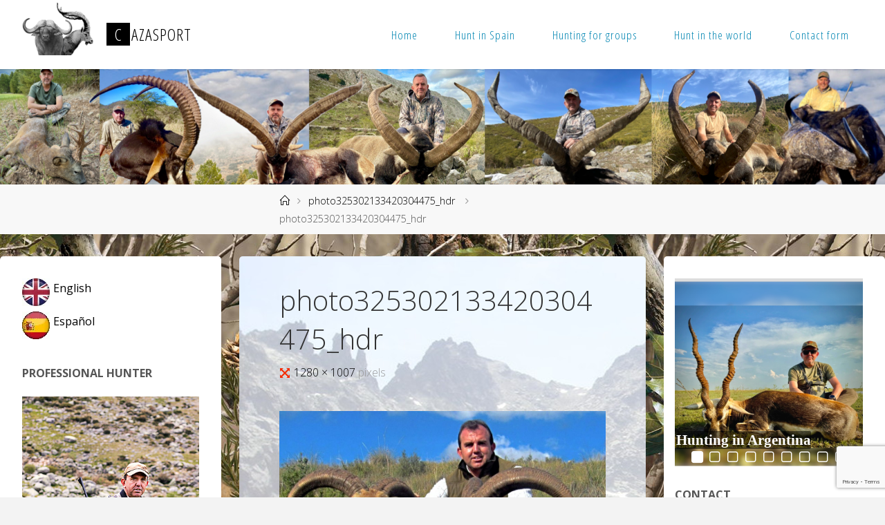

--- FILE ---
content_type: text/html; charset=UTF-8
request_url: https://cazasport.com/en/photo325302133420304475_hdr/
body_size: 28580
content:
<!DOCTYPE html>
<html lang="en-US">
<head>
<meta name="viewport" content="width=device-width, user-scalable=yes, initial-scale=1.0">
<meta http-equiv="X-UA-Compatible" content="IE=edge" /><meta charset="UTF-8">
<link rel="profile" href="http://gmpg.org/xfn/11">
<title>photo325302133420304475_hdr &#8211; Cazasport</title>
<meta name='robots' content='max-image-preview:large' />
	<style>img:is([sizes="auto" i], [sizes^="auto," i]) { contain-intrinsic-size: 3000px 1500px }</style>
	<link rel='dns-prefetch' href='//fonts.googleapis.com' />
<link rel="alternate" type="application/rss+xml" title="Cazasport &raquo; Feed" href="https://cazasport.com/en/feed/" />
<link rel="alternate" type="application/rss+xml" title="Cazasport &raquo; Comments Feed" href="https://cazasport.com/en/comments/feed/" />
<link rel="alternate" type="application/rss+xml" title="Cazasport &raquo; photo325302133420304475_hdr Comments Feed" href="https://cazasport.com/feed/?attachment_id=1668" />
<script>
window._wpemojiSettings = {"baseUrl":"https:\/\/s.w.org\/images\/core\/emoji\/16.0.1\/72x72\/","ext":".png","svgUrl":"https:\/\/s.w.org\/images\/core\/emoji\/16.0.1\/svg\/","svgExt":".svg","source":{"concatemoji":"https:\/\/cazasport.com\/wp-includes\/js\/wp-emoji-release.min.js?ver=6.8.3"}};
/*! This file is auto-generated */
!function(s,n){var o,i,e;function c(e){try{var t={supportTests:e,timestamp:(new Date).valueOf()};sessionStorage.setItem(o,JSON.stringify(t))}catch(e){}}function p(e,t,n){e.clearRect(0,0,e.canvas.width,e.canvas.height),e.fillText(t,0,0);var t=new Uint32Array(e.getImageData(0,0,e.canvas.width,e.canvas.height).data),a=(e.clearRect(0,0,e.canvas.width,e.canvas.height),e.fillText(n,0,0),new Uint32Array(e.getImageData(0,0,e.canvas.width,e.canvas.height).data));return t.every(function(e,t){return e===a[t]})}function u(e,t){e.clearRect(0,0,e.canvas.width,e.canvas.height),e.fillText(t,0,0);for(var n=e.getImageData(16,16,1,1),a=0;a<n.data.length;a++)if(0!==n.data[a])return!1;return!0}function f(e,t,n,a){switch(t){case"flag":return n(e,"\ud83c\udff3\ufe0f\u200d\u26a7\ufe0f","\ud83c\udff3\ufe0f\u200b\u26a7\ufe0f")?!1:!n(e,"\ud83c\udde8\ud83c\uddf6","\ud83c\udde8\u200b\ud83c\uddf6")&&!n(e,"\ud83c\udff4\udb40\udc67\udb40\udc62\udb40\udc65\udb40\udc6e\udb40\udc67\udb40\udc7f","\ud83c\udff4\u200b\udb40\udc67\u200b\udb40\udc62\u200b\udb40\udc65\u200b\udb40\udc6e\u200b\udb40\udc67\u200b\udb40\udc7f");case"emoji":return!a(e,"\ud83e\udedf")}return!1}function g(e,t,n,a){var r="undefined"!=typeof WorkerGlobalScope&&self instanceof WorkerGlobalScope?new OffscreenCanvas(300,150):s.createElement("canvas"),o=r.getContext("2d",{willReadFrequently:!0}),i=(o.textBaseline="top",o.font="600 32px Arial",{});return e.forEach(function(e){i[e]=t(o,e,n,a)}),i}function t(e){var t=s.createElement("script");t.src=e,t.defer=!0,s.head.appendChild(t)}"undefined"!=typeof Promise&&(o="wpEmojiSettingsSupports",i=["flag","emoji"],n.supports={everything:!0,everythingExceptFlag:!0},e=new Promise(function(e){s.addEventListener("DOMContentLoaded",e,{once:!0})}),new Promise(function(t){var n=function(){try{var e=JSON.parse(sessionStorage.getItem(o));if("object"==typeof e&&"number"==typeof e.timestamp&&(new Date).valueOf()<e.timestamp+604800&&"object"==typeof e.supportTests)return e.supportTests}catch(e){}return null}();if(!n){if("undefined"!=typeof Worker&&"undefined"!=typeof OffscreenCanvas&&"undefined"!=typeof URL&&URL.createObjectURL&&"undefined"!=typeof Blob)try{var e="postMessage("+g.toString()+"("+[JSON.stringify(i),f.toString(),p.toString(),u.toString()].join(",")+"));",a=new Blob([e],{type:"text/javascript"}),r=new Worker(URL.createObjectURL(a),{name:"wpTestEmojiSupports"});return void(r.onmessage=function(e){c(n=e.data),r.terminate(),t(n)})}catch(e){}c(n=g(i,f,p,u))}t(n)}).then(function(e){for(var t in e)n.supports[t]=e[t],n.supports.everything=n.supports.everything&&n.supports[t],"flag"!==t&&(n.supports.everythingExceptFlag=n.supports.everythingExceptFlag&&n.supports[t]);n.supports.everythingExceptFlag=n.supports.everythingExceptFlag&&!n.supports.flag,n.DOMReady=!1,n.readyCallback=function(){n.DOMReady=!0}}).then(function(){return e}).then(function(){var e;n.supports.everything||(n.readyCallback(),(e=n.source||{}).concatemoji?t(e.concatemoji):e.wpemoji&&e.twemoji&&(t(e.twemoji),t(e.wpemoji)))}))}((window,document),window._wpemojiSettings);
</script>
<style id='wp-emoji-styles-inline-css'>

	img.wp-smiley, img.emoji {
		display: inline !important;
		border: none !important;
		box-shadow: none !important;
		height: 1em !important;
		width: 1em !important;
		margin: 0 0.07em !important;
		vertical-align: -0.1em !important;
		background: none !important;
		padding: 0 !important;
	}
</style>
<link rel='stylesheet' id='wp-block-library-css' href='https://cazasport.com/wp-includes/css/dist/block-library/style.min.css?ver=6.8.3' media='all' />
<style id='classic-theme-styles-inline-css'>
/*! This file is auto-generated */
.wp-block-button__link{color:#fff;background-color:#32373c;border-radius:9999px;box-shadow:none;text-decoration:none;padding:calc(.667em + 2px) calc(1.333em + 2px);font-size:1.125em}.wp-block-file__button{background:#32373c;color:#fff;text-decoration:none}
</style>
<link rel='stylesheet' id='wp-components-css' href='https://cazasport.com/wp-includes/css/dist/components/style.min.css?ver=6.8.3' media='all' />
<link rel='stylesheet' id='wp-preferences-css' href='https://cazasport.com/wp-includes/css/dist/preferences/style.min.css?ver=6.8.3' media='all' />
<link rel='stylesheet' id='wp-block-editor-css' href='https://cazasport.com/wp-includes/css/dist/block-editor/style.min.css?ver=6.8.3' media='all' />
<link rel='stylesheet' id='wp-reusable-blocks-css' href='https://cazasport.com/wp-includes/css/dist/reusable-blocks/style.min.css?ver=6.8.3' media='all' />
<link rel='stylesheet' id='wp-patterns-css' href='https://cazasport.com/wp-includes/css/dist/patterns/style.min.css?ver=6.8.3' media='all' />
<link rel='stylesheet' id='wp-editor-css' href='https://cazasport.com/wp-includes/css/dist/editor/style.min.css?ver=6.8.3' media='all' />
<link rel='stylesheet' id='block-robo-gallery-style-css-css' href='https://cazasport.com/wp-content/plugins/robo-gallery/includes/extensions/block/dist/blocks.style.build.css?ver=5.0.6' media='all' />
<style id='global-styles-inline-css'>
:root{--wp--preset--aspect-ratio--square: 1;--wp--preset--aspect-ratio--4-3: 4/3;--wp--preset--aspect-ratio--3-4: 3/4;--wp--preset--aspect-ratio--3-2: 3/2;--wp--preset--aspect-ratio--2-3: 2/3;--wp--preset--aspect-ratio--16-9: 16/9;--wp--preset--aspect-ratio--9-16: 9/16;--wp--preset--color--black: #000000;--wp--preset--color--cyan-bluish-gray: #abb8c3;--wp--preset--color--white: #ffffff;--wp--preset--color--pale-pink: #f78da7;--wp--preset--color--vivid-red: #cf2e2e;--wp--preset--color--luminous-vivid-orange: #ff6900;--wp--preset--color--luminous-vivid-amber: #fcb900;--wp--preset--color--light-green-cyan: #7bdcb5;--wp--preset--color--vivid-green-cyan: #00d084;--wp--preset--color--pale-cyan-blue: #8ed1fc;--wp--preset--color--vivid-cyan-blue: #0693e3;--wp--preset--color--vivid-purple: #9b51e0;--wp--preset--color--accent-1: #000000;--wp--preset--color--accent-2: #f42b00;--wp--preset--color--headings: #333;--wp--preset--color--sitetext: #555;--wp--preset--color--sitebg: #fff;--wp--preset--gradient--vivid-cyan-blue-to-vivid-purple: linear-gradient(135deg,rgba(6,147,227,1) 0%,rgb(155,81,224) 100%);--wp--preset--gradient--light-green-cyan-to-vivid-green-cyan: linear-gradient(135deg,rgb(122,220,180) 0%,rgb(0,208,130) 100%);--wp--preset--gradient--luminous-vivid-amber-to-luminous-vivid-orange: linear-gradient(135deg,rgba(252,185,0,1) 0%,rgba(255,105,0,1) 100%);--wp--preset--gradient--luminous-vivid-orange-to-vivid-red: linear-gradient(135deg,rgba(255,105,0,1) 0%,rgb(207,46,46) 100%);--wp--preset--gradient--very-light-gray-to-cyan-bluish-gray: linear-gradient(135deg,rgb(238,238,238) 0%,rgb(169,184,195) 100%);--wp--preset--gradient--cool-to-warm-spectrum: linear-gradient(135deg,rgb(74,234,220) 0%,rgb(151,120,209) 20%,rgb(207,42,186) 40%,rgb(238,44,130) 60%,rgb(251,105,98) 80%,rgb(254,248,76) 100%);--wp--preset--gradient--blush-light-purple: linear-gradient(135deg,rgb(255,206,236) 0%,rgb(152,150,240) 100%);--wp--preset--gradient--blush-bordeaux: linear-gradient(135deg,rgb(254,205,165) 0%,rgb(254,45,45) 50%,rgb(107,0,62) 100%);--wp--preset--gradient--luminous-dusk: linear-gradient(135deg,rgb(255,203,112) 0%,rgb(199,81,192) 50%,rgb(65,88,208) 100%);--wp--preset--gradient--pale-ocean: linear-gradient(135deg,rgb(255,245,203) 0%,rgb(182,227,212) 50%,rgb(51,167,181) 100%);--wp--preset--gradient--electric-grass: linear-gradient(135deg,rgb(202,248,128) 0%,rgb(113,206,126) 100%);--wp--preset--gradient--midnight: linear-gradient(135deg,rgb(2,3,129) 0%,rgb(40,116,252) 100%);--wp--preset--font-size--small: 10px;--wp--preset--font-size--medium: 20px;--wp--preset--font-size--large: 25px;--wp--preset--font-size--x-large: 42px;--wp--preset--font-size--normal: 16px;--wp--preset--font-size--larger: 40px;--wp--preset--spacing--20: 0.44rem;--wp--preset--spacing--30: 0.67rem;--wp--preset--spacing--40: 1rem;--wp--preset--spacing--50: 1.5rem;--wp--preset--spacing--60: 2.25rem;--wp--preset--spacing--70: 3.38rem;--wp--preset--spacing--80: 5.06rem;--wp--preset--shadow--natural: 6px 6px 9px rgba(0, 0, 0, 0.2);--wp--preset--shadow--deep: 12px 12px 50px rgba(0, 0, 0, 0.4);--wp--preset--shadow--sharp: 6px 6px 0px rgba(0, 0, 0, 0.2);--wp--preset--shadow--outlined: 6px 6px 0px -3px rgba(255, 255, 255, 1), 6px 6px rgba(0, 0, 0, 1);--wp--preset--shadow--crisp: 6px 6px 0px rgba(0, 0, 0, 1);}:where(.is-layout-flex){gap: 0.5em;}:where(.is-layout-grid){gap: 0.5em;}body .is-layout-flex{display: flex;}.is-layout-flex{flex-wrap: wrap;align-items: center;}.is-layout-flex > :is(*, div){margin: 0;}body .is-layout-grid{display: grid;}.is-layout-grid > :is(*, div){margin: 0;}:where(.wp-block-columns.is-layout-flex){gap: 2em;}:where(.wp-block-columns.is-layout-grid){gap: 2em;}:where(.wp-block-post-template.is-layout-flex){gap: 1.25em;}:where(.wp-block-post-template.is-layout-grid){gap: 1.25em;}.has-black-color{color: var(--wp--preset--color--black) !important;}.has-cyan-bluish-gray-color{color: var(--wp--preset--color--cyan-bluish-gray) !important;}.has-white-color{color: var(--wp--preset--color--white) !important;}.has-pale-pink-color{color: var(--wp--preset--color--pale-pink) !important;}.has-vivid-red-color{color: var(--wp--preset--color--vivid-red) !important;}.has-luminous-vivid-orange-color{color: var(--wp--preset--color--luminous-vivid-orange) !important;}.has-luminous-vivid-amber-color{color: var(--wp--preset--color--luminous-vivid-amber) !important;}.has-light-green-cyan-color{color: var(--wp--preset--color--light-green-cyan) !important;}.has-vivid-green-cyan-color{color: var(--wp--preset--color--vivid-green-cyan) !important;}.has-pale-cyan-blue-color{color: var(--wp--preset--color--pale-cyan-blue) !important;}.has-vivid-cyan-blue-color{color: var(--wp--preset--color--vivid-cyan-blue) !important;}.has-vivid-purple-color{color: var(--wp--preset--color--vivid-purple) !important;}.has-black-background-color{background-color: var(--wp--preset--color--black) !important;}.has-cyan-bluish-gray-background-color{background-color: var(--wp--preset--color--cyan-bluish-gray) !important;}.has-white-background-color{background-color: var(--wp--preset--color--white) !important;}.has-pale-pink-background-color{background-color: var(--wp--preset--color--pale-pink) !important;}.has-vivid-red-background-color{background-color: var(--wp--preset--color--vivid-red) !important;}.has-luminous-vivid-orange-background-color{background-color: var(--wp--preset--color--luminous-vivid-orange) !important;}.has-luminous-vivid-amber-background-color{background-color: var(--wp--preset--color--luminous-vivid-amber) !important;}.has-light-green-cyan-background-color{background-color: var(--wp--preset--color--light-green-cyan) !important;}.has-vivid-green-cyan-background-color{background-color: var(--wp--preset--color--vivid-green-cyan) !important;}.has-pale-cyan-blue-background-color{background-color: var(--wp--preset--color--pale-cyan-blue) !important;}.has-vivid-cyan-blue-background-color{background-color: var(--wp--preset--color--vivid-cyan-blue) !important;}.has-vivid-purple-background-color{background-color: var(--wp--preset--color--vivid-purple) !important;}.has-black-border-color{border-color: var(--wp--preset--color--black) !important;}.has-cyan-bluish-gray-border-color{border-color: var(--wp--preset--color--cyan-bluish-gray) !important;}.has-white-border-color{border-color: var(--wp--preset--color--white) !important;}.has-pale-pink-border-color{border-color: var(--wp--preset--color--pale-pink) !important;}.has-vivid-red-border-color{border-color: var(--wp--preset--color--vivid-red) !important;}.has-luminous-vivid-orange-border-color{border-color: var(--wp--preset--color--luminous-vivid-orange) !important;}.has-luminous-vivid-amber-border-color{border-color: var(--wp--preset--color--luminous-vivid-amber) !important;}.has-light-green-cyan-border-color{border-color: var(--wp--preset--color--light-green-cyan) !important;}.has-vivid-green-cyan-border-color{border-color: var(--wp--preset--color--vivid-green-cyan) !important;}.has-pale-cyan-blue-border-color{border-color: var(--wp--preset--color--pale-cyan-blue) !important;}.has-vivid-cyan-blue-border-color{border-color: var(--wp--preset--color--vivid-cyan-blue) !important;}.has-vivid-purple-border-color{border-color: var(--wp--preset--color--vivid-purple) !important;}.has-vivid-cyan-blue-to-vivid-purple-gradient-background{background: var(--wp--preset--gradient--vivid-cyan-blue-to-vivid-purple) !important;}.has-light-green-cyan-to-vivid-green-cyan-gradient-background{background: var(--wp--preset--gradient--light-green-cyan-to-vivid-green-cyan) !important;}.has-luminous-vivid-amber-to-luminous-vivid-orange-gradient-background{background: var(--wp--preset--gradient--luminous-vivid-amber-to-luminous-vivid-orange) !important;}.has-luminous-vivid-orange-to-vivid-red-gradient-background{background: var(--wp--preset--gradient--luminous-vivid-orange-to-vivid-red) !important;}.has-very-light-gray-to-cyan-bluish-gray-gradient-background{background: var(--wp--preset--gradient--very-light-gray-to-cyan-bluish-gray) !important;}.has-cool-to-warm-spectrum-gradient-background{background: var(--wp--preset--gradient--cool-to-warm-spectrum) !important;}.has-blush-light-purple-gradient-background{background: var(--wp--preset--gradient--blush-light-purple) !important;}.has-blush-bordeaux-gradient-background{background: var(--wp--preset--gradient--blush-bordeaux) !important;}.has-luminous-dusk-gradient-background{background: var(--wp--preset--gradient--luminous-dusk) !important;}.has-pale-ocean-gradient-background{background: var(--wp--preset--gradient--pale-ocean) !important;}.has-electric-grass-gradient-background{background: var(--wp--preset--gradient--electric-grass) !important;}.has-midnight-gradient-background{background: var(--wp--preset--gradient--midnight) !important;}.has-small-font-size{font-size: var(--wp--preset--font-size--small) !important;}.has-medium-font-size{font-size: var(--wp--preset--font-size--medium) !important;}.has-large-font-size{font-size: var(--wp--preset--font-size--large) !important;}.has-x-large-font-size{font-size: var(--wp--preset--font-size--x-large) !important;}
:where(.wp-block-post-template.is-layout-flex){gap: 1.25em;}:where(.wp-block-post-template.is-layout-grid){gap: 1.25em;}
:where(.wp-block-columns.is-layout-flex){gap: 2em;}:where(.wp-block-columns.is-layout-grid){gap: 2em;}
:root :where(.wp-block-pullquote){font-size: 1.5em;line-height: 1.6;}
</style>
<link rel='stylesheet' id='contact-form-7-css' href='https://cazasport.com/wp-content/plugins/contact-form-7/includes/css/styles.css?ver=6.1' media='all' />
<link rel='stylesheet' id='wdps_frontend-css' href='https://cazasport.com/wp-content/plugins/post-slider-wd/css/wdps_frontend.css?ver=1.0.60' media='all' />
<link rel='stylesheet' id='wdps_effects-css' href='https://cazasport.com/wp-content/plugins/post-slider-wd/css/wdps_effects.css?ver=1.0.60' media='all' />
<link rel='stylesheet' id='wdps_font-awesome-css' href='https://cazasport.com/wp-content/plugins/post-slider-wd/css/font-awesome/font-awesome.css?ver=4.6.3' media='all' />
<link rel='stylesheet' id='fluida-themefonts-css' href='https://cazasport.com/wp-content/themes/fluida/resources/fonts/fontfaces.css?ver=1.8.8.1' media='all' />
<link rel='stylesheet' id='fluida-googlefonts-css' href='//fonts.googleapis.com/css?family=Open+Sans%3A%7COpen+Sans+Condensed%3A300%7COpen+Sans%3A100%2C200%2C300%2C400%2C500%2C600%2C700%2C800%2C900%7COpen+Sans%3A700%7COpen+Sans%3A300&#038;ver=1.8.8.1' media='all' />
<link rel='stylesheet' id='fluida-main-css' href='https://cazasport.com/wp-content/themes/fluida/style.css?ver=1.8.8.1' media='all' />
<style id='fluida-main-inline-css'>
 #site-header-main-inside, #container, #colophon-inside, #footer-inside, #breadcrumbs-container-inside, #wp-custom-header { margin: 0 auto; max-width: 1920px; } #site-header-main { left: 0; right: 0; } #primary { width: 320px; } #secondary { width: 320px; } #container.one-column { } #container.two-columns-right #secondary { float: right; } #container.two-columns-right .main, .two-columns-right #breadcrumbs { width: calc( 98% - 320px ); float: left; } #container.two-columns-left #primary { float: left; } #container.two-columns-left .main, .two-columns-left #breadcrumbs { width: calc( 98% - 320px ); float: right; } #container.three-columns-right #primary, #container.three-columns-left #primary, #container.three-columns-sided #primary { float: left; } #container.three-columns-right #secondary, #container.three-columns-left #secondary, #container.three-columns-sided #secondary { float: left; } #container.three-columns-right #primary, #container.three-columns-left #secondary { margin-left: 2%; margin-right: 2%; } #container.three-columns-right .main, .three-columns-right #breadcrumbs { width: calc( 96% - 640px ); float: left; } #container.three-columns-left .main, .three-columns-left #breadcrumbs { width: calc( 96% - 640px ); float: right; } #container.three-columns-sided #secondary { float: right; } #container.three-columns-sided .main, .three-columns-sided #breadcrumbs { width: calc( 96% - 640px ); float: right; margin: 0 calc( 2% + 320px ) 0 -1920px; } html { font-family: Open Sans; font-size: 16px; font-weight: 300; line-height: 1.8; } #site-title { font-family: Open Sans Condensed; font-size: 150%; font-weight: 300; } #access ul li a { font-family: Open Sans Condensed; font-size: 105%; font-weight: 300; } #access i.search-icon { ; } .widget-title { font-family: Open Sans; font-size: 100%; font-weight: 700; } .widget-container { font-family: Open Sans; font-size: 100%; font-weight: 300; } .entry-title, #reply-title, .woocommerce .main .page-title, .woocommerce .main .entry-title { font-family: Open Sans; font-size: 250%; font-weight: 300; } .content-masonry .entry-title { font-size: 187.5%; } h1 { font-size: 3.029em; } h2 { font-size: 2.678em; } h3 { font-size: 2.327em; } h4 { font-size: 1.976em; } h5 { font-size: 1.625em; } h6 { font-size: 1.274em; } h1, h2, h3, h4, h5, h6 { font-family: Open Sans Condensed; font-weight: 300; } .lp-staticslider .staticslider-caption-title, .seriousslider.seriousslider-theme .seriousslider-caption-title { font-family: Open Sans Condensed; } body { color: #555; background-color: #F3F3F3; } #site-header-main, #site-header-main-inside, #access ul li a, #access ul ul, #access::after { background-color: #fff; } #access .menu-main-search .searchform { border-color: #0085b2; background-color: #0085b2; } .menu-search-animated .searchform input[type="search"], .menu-search-animated .searchform input[type="search"]:focus { color: #fff; } #header a { color: #000000; } #access > div > ul > li, #access > div > ul > li > a { color: #0085b2; } #access ul.sub-menu li a, #access ul.children li a { color: #555; } #access ul.sub-menu li:hover > a, #access ul.children li:hover > a { background-color: rgba(85,85,85,0.1); } #access > div > ul > li:hover > a { color: #fff; } #access ul > li.current_page_item > a, #access ul > li.current-menu-item > a, #access ul > li.current_page_ancestor > a, #access ul > li.current-menu-ancestor > a, #access .sub-menu, #access .children { border-top-color: #0085b2; } #access ul ul ul { border-left-color: rgba(85,85,85,0.5); } #access > div > ul > li:hover > a { background-color: #0085b2; } #access ul.children > li.current_page_item > a, #access ul.sub-menu > li.current-menu-item > a, #access ul.children > li.current_page_ancestor > a, #access ul.sub-menu > li.current-menu-ancestor > a { border-color: #555; } .searchform .searchsubmit, .searchform:hover input[type="search"], .searchform input[type="search"]:focus { color: #fff; background-color: transparent; } .searchform::after, .searchform input[type="search"]:focus, .searchform .searchsubmit:hover { background-color: #000000; } article.hentry, #primary, .searchform, .main > div:not(#content-masonry), .main > header, .main > nav#nav-below, .pagination span, .pagination a, #nav-old-below .nav-previous, #nav-old-below .nav-next { background-color: #fff; } #breadcrumbs-container { background-color: #f8f8f8;} #secondary { ; } #colophon, #footer { background-color: #222226; color: #AAA; } span.entry-format { color: #000000; } .format-aside { border-top-color: #F3F3F3; } article.hentry .post-thumbnail-container { background-color: rgba(85,85,85,0.15); } .entry-content blockquote::before, .entry-content blockquote::after { color: rgba(85,85,85,0.1); } .entry-content h1, .entry-content h2, .entry-content h3, .entry-content h4, .lp-text-content h1, .lp-text-content h2, .lp-text-content h3, .lp-text-content h4 { color: #333; } a { color: #000000; } a:hover, .entry-meta span a:hover, .comments-link a:hover { color: #f42b00; } #footer a, .page-title strong { color: #000000; } #footer a:hover, #site-title a:hover span { color: #f42b00; } #access > div > ul > li.menu-search-animated:hover i { color: #fff; } .continue-reading-link { color: #fff; background-color: #f42b00} .continue-reading-link:before { background-color: #000000} .continue-reading-link:hover { color: #fff; } header.pad-container { border-top-color: #000000; } article.sticky:after { background-color: rgba(0,0,0,1); } .socials a:before { color: #000000; } .socials a:hover:before { color: #f42b00; } .fluida-normalizedtags #content .tagcloud a { color: #fff; background-color: #000000; } .fluida-normalizedtags #content .tagcloud a:hover { background-color: #f42b00; } #toTop .icon-back2top:before { color: #000000; } #toTop:hover .icon-back2top:before { color: #f42b00; } .entry-meta .icon-metas:before { color: #f42b00; } .page-link a:hover { border-top-color: #f42b00; } #site-title span a span:nth-child(1) { background-color: #000000; color: #fff; width: 1.4em; margin-right: .1em; text-align: center; line-height: 1.4; font-weight: 300; } #site-title span a:hover span:nth-child(1) { background-color: #f42b00; } .fluida-caption-one .main .wp-caption .wp-caption-text { border-bottom-color: #eeeeee; } .fluida-caption-two .main .wp-caption .wp-caption-text { background-color: #f5f5f5; } .fluida-image-one .entry-content img[class*="align"], .fluida-image-one .entry-summary img[class*="align"], .fluida-image-two .entry-content img[class*='align'], .fluida-image-two .entry-summary img[class*='align'] { border-color: #eeeeee; } .fluida-image-five .entry-content img[class*='align'], .fluida-image-five .entry-summary img[class*='align'] { border-color: #000000; } /* diffs */ span.edit-link a.post-edit-link, span.edit-link a.post-edit-link:hover, span.edit-link .icon-edit:before { color: #9a9a9a; } .searchform { border-color: #ebebeb; } .entry-meta span, .entry-utility span, .entry-meta time, .comment-meta a, #breadcrumbs-nav .icon-angle-right::before, .footermenu ul li span.sep { color: #9a9a9a; } #footer { border-top-color: #36363a; } #colophon .widget-container:after { background-color: #36363a; } #commentform { max-width:650px;} code, .reply a:after, #nav-below .nav-previous a:before, #nav-below .nav-next a:before, .reply a:after { background-color: #eeeeee; } pre, .entry-meta .author, nav.sidebarmenu, .page-link > span, article .author-info, .comment-author, .commentlist .comment-body, .commentlist .pingback, nav.sidebarmenu li a { border-color: #eeeeee; } select, input[type], textarea { color: #555; } button, input[type="button"], input[type="submit"], input[type="reset"] { background-color: #000000; color: #fff; } button:hover, input[type="button"]:hover, input[type="submit"]:hover, input[type="reset"]:hover { background-color: #f42b00; } select, input[type], textarea { border-color: #e9e9e9; } input[type]:hover, textarea:hover, select:hover, input[type]:focus, textarea:focus, select:focus { border-color: #cdcdcd; } hr { background-color: #e9e9e9; } #toTop { background-color: rgba(250,250,250,0.8) } /* gutenberg */ .wp-block-image.alignwide { margin-left: -15%; margin-right: -15%; } .wp-block-image.alignwide img { width: 130%; max-width: 130%; } .has-accent-1-color, .has-accent-1-color:hover { color: #000000; } .has-accent-2-color, .has-accent-2-color:hover { color: #f42b00; } .has-headings-color, .has-headings-color:hover { color: #333; } .has-sitetext-color, .has-sitetext-color:hover { color: #555; } .has-sitebg-color, .has-sitebg-color:hover { color: #fff; } .has-accent-1-background-color { background-color: #000000; } .has-accent-2-background-color { background-color: #f42b00; } .has-headings-background-color { background-color: #333; } .has-sitetext-background-color { background-color: #555; } .has-sitebg-background-color { background-color: #fff; } .has-small-font-size { font-size: 10px; } .has-regular-font-size { font-size: 16px; } .has-large-font-size { font-size: 25px; } .has-larger-font-size { font-size: 40px; } .has-huge-font-size { font-size: 40px; } /* woocommerce */ .woocommerce-page #respond input#submit.alt, .woocommerce a.button.alt, .woocommerce-page button.button.alt, .woocommerce input.button.alt, .woocommerce #respond input#submit, .woocommerce a.button, .woocommerce button.button, .woocommerce input.button { background-color: #000000; color: #fff; line-height: 1.8; } .woocommerce #respond input#submit:hover, .woocommerce a.button:hover, .woocommerce button.button:hover, .woocommerce input.button:hover { background-color: #000000; color: #fff;} .woocommerce-page #respond input#submit.alt, .woocommerce a.button.alt, .woocommerce-page button.button.alt, .woocommerce input.button.alt { background-color: #f42b00; color: #fff; line-height: 1.8; } .woocommerce-page #respond input#submit.alt:hover, .woocommerce a.button.alt:hover, .woocommerce-page button.button.alt:hover, .woocommerce input.button.alt:hover { background-color: #ff4d22; color: #fff;} .woocommerce div.product .woocommerce-tabs ul.tabs li.active { border-bottom-color: #fff; } .woocommerce #respond input#submit.alt.disabled, .woocommerce #respond input#submit.alt.disabled:hover, .woocommerce #respond input#submit.alt:disabled, .woocommerce #respond input#submit.alt:disabled:hover, .woocommerce #respond input#submit.alt[disabled]:disabled, .woocommerce #respond input#submit.alt[disabled]:disabled:hover, .woocommerce a.button.alt.disabled, .woocommerce a.button.alt.disabled:hover, .woocommerce a.button.alt:disabled, .woocommerce a.button.alt:disabled:hover, .woocommerce a.button.alt[disabled]:disabled, .woocommerce a.button.alt[disabled]:disabled:hover, .woocommerce button.button.alt.disabled, .woocommerce button.button.alt.disabled:hover, .woocommerce button.button.alt:disabled, .woocommerce button.button.alt:disabled:hover, .woocommerce button.button.alt[disabled]:disabled, .woocommerce button.button.alt[disabled]:disabled:hover, .woocommerce input.button.alt.disabled, .woocommerce input.button.alt.disabled:hover, .woocommerce input.button.alt:disabled, .woocommerce input.button.alt:disabled:hover, .woocommerce input.button.alt[disabled]:disabled, .woocommerce input.button.alt[disabled]:disabled:hover { background-color: #f42b00; } .woocommerce ul.products li.product .price, .woocommerce div.product p.price, .woocommerce div.product span.price { color: #232323 } #add_payment_method #payment, .woocommerce-cart #payment, .woocommerce-checkout #payment { background: #f5f5f5; } /* mobile menu */ nav#mobile-menu { background-color: #fff; color: #0085b2;} #mobile-menu .menu-main-search input[type="search"] { color: #0085b2; } .main .entry-content, .main .entry-summary { text-align: inherit; } .main p, .main ul, .main ol, .main dd, .main pre, .main hr { margin-bottom: 1em; } .main .entry-content p { text-indent: 0em; } .main a.post-featured-image { background-position: center center; } #content { margin-top: 20px; } #content { padding-left: 0px; padding-right: 0px; } #header-widget-area { width: 33%; right: 10px; } .fluida-stripped-table .main thead th, .fluida-bordered-table .main thead th, .fluida-stripped-table .main td, .fluida-stripped-table .main th, .fluida-bordered-table .main th, .fluida-bordered-table .main td { border-color: #e9e9e9; } .fluida-clean-table .main th, .fluida-stripped-table .main tr:nth-child(even) td, .fluida-stripped-table .main tr:nth-child(even) th { background-color: #f6f6f6; } .fluida-cropped-featured .main .post-thumbnail-container { height: 200px; } .fluida-responsive-featured .main .post-thumbnail-container { max-height: 200px; height: auto; } #secondary { border: 0; box-shadow: none; } #primary + #secondary { padding-left: 1em; } article.hentry .article-inner, #breadcrumbs-nav, body.woocommerce.woocommerce-page #breadcrumbs-nav, #content-masonry article.hentry .article-inner, .pad-container { padding-left: 10%; padding-right: 10%; } .fluida-magazine-two.archive #breadcrumbs-nav, .fluida-magazine-two.archive .pad-container, .fluida-magazine-two.search #breadcrumbs-nav, .fluida-magazine-two.search .pad-container, .fluida-magazine-two.page-template-template-page-with-intro #breadcrumbs-nav, .fluida-magazine-two.page-template-template-page-with-intro .pad-container { padding-left: 5%; padding-right: 5%; } .fluida-magazine-three.archive #breadcrumbs-nav, .fluida-magazine-three.archive .pad-container, .fluida-magazine-three.search #breadcrumbs-nav, .fluida-magazine-three.search .pad-container, .fluida-magazine-three.page-template-template-page-with-intro #breadcrumbs-nav, .fluida-magazine-three.page-template-template-page-with-intro .pad-container { padding-left: 3.3333333333333%; padding-right: 3.3333333333333%; } #site-header-main { height:100px; } #sheader, .identity, #nav-toggle { height:100px; line-height:100px; } #access div > ul > li > a { line-height:98px; } #access .menu-main-search > a, #branding { height:100px; } .fluida-responsive-headerimage #masthead #header-image-main-inside { max-height: 250px; } .fluida-cropped-headerimage #masthead div.header-image { height: 250px; } #masthead #site-header-main { position: fixed; top: 0; box-shadow: 0 0 3px rgba(0,0,0,0.2); } #header-image-main { margin-top: 100px; } .fluida-landing-page .lp-blocks-inside, .fluida-landing-page .lp-boxes-inside, .fluida-landing-page .lp-text-inside, .fluida-landing-page .lp-posts-inside, .fluida-landing-page .lp-section-header { max-width: 1280px; } .seriousslider-theme .seriousslider-caption-buttons a:nth-child(2n+1), a.staticslider-button:nth-child(2n+1) { color: #555; border-color: #fff; background-color: #fff; } .seriousslider-theme .seriousslider-caption-buttons a:nth-child(2n+1):hover, a.staticslider-button:nth-child(2n+1):hover { color: #fff; } .seriousslider-theme .seriousslider-caption-buttons a:nth-child(2n), a.staticslider-button:nth-child(2n) { border-color: #fff; color: #fff; } .seriousslider-theme .seriousslider-caption-buttons a:nth-child(2n):hover, .staticslider-button:nth-child(2n):hover { color: #555; background-color: #fff; } .lp-blocks { ; } .lp-block > i::before { color: #000000; } .lp-block:hover i::before { color: #f42b00; } .lp-block i:after { background-color: #000000; } .lp-block:hover i:after { background-color: #f42b00; } .lp-block-text, .lp-boxes-static .lp-box-text, .lp-section-desc { color: #919191; } .lp-text { background-color: #FFF; } .lp-boxes-1 .lp-box .lp-box-image { height: 250px; } .lp-boxes-1.lp-boxes-animated .lp-box:hover .lp-box-text { max-height: 150px; } .lp-boxes-2 .lp-box .lp-box-image { height: 400px; } .lp-boxes-2.lp-boxes-animated .lp-box:hover .lp-box-text { max-height: 300px; } .lp-box-readmore { color: #000000; } .lp-boxes { ; } .lp-boxes .lp-box-overlay { background-color: rgba(0,0,0, 0.9); } .lpbox-rnd1 { background-color: #c8c8c8; } .lpbox-rnd2 { background-color: #c3c3c3; } .lpbox-rnd3 { background-color: #bebebe; } .lpbox-rnd4 { background-color: #b9b9b9; } .lpbox-rnd5 { background-color: #b4b4b4; } .lpbox-rnd6 { background-color: #afafaf; } .lpbox-rnd7 { background-color: #aaaaaa; } .lpbox-rnd8 { background-color: #a5a5a5; } 
</style>
<script src="https://cazasport.com/wp-includes/js/jquery/jquery.min.js?ver=3.7.1" id="jquery-core-js"></script>
<script src="https://cazasport.com/wp-includes/js/jquery/jquery-migrate.min.js?ver=3.4.1" id="jquery-migrate-js"></script>
<script src="https://cazasport.com/wp-content/plugins/post-slider-wd/js/jquery.mobile.js?ver=1.0.60" id="wdps_jquery_mobile-js"></script>
<script src="https://cazasport.com/wp-content/plugins/post-slider-wd/js/wdps_frontend.js?ver=1.0.60" id="wdps_frontend-js"></script>
<!--[if lt IE 9]>
<script src="https://cazasport.com/wp-content/themes/fluida/resources/js/html5shiv.min.js?ver=1.8.8.1" id="fluida-html5shiv-js"></script>
<![endif]-->
<link rel="https://api.w.org/" href="https://cazasport.com/wp-json/" /><link rel="alternate" title="JSON" type="application/json" href="https://cazasport.com/wp-json/wp/v2/media/1668" /><link rel="EditURI" type="application/rsd+xml" title="RSD" href="https://cazasport.com/xmlrpc.php?rsd" />
<meta name="generator" content="WordPress 6.8.3" />
<link rel='shortlink' href='https://cazasport.com/?p=1668' />
<link rel="alternate" title="oEmbed (JSON)" type="application/json+oembed" href="https://cazasport.com/wp-json/oembed/1.0/embed?url=https%3A%2F%2Fcazasport.com%2Fen%2Fphoto325302133420304475_hdr%2F" />
<link rel="alternate" title="oEmbed (XML)" type="text/xml+oembed" href="https://cazasport.com/wp-json/oembed/1.0/embed?url=https%3A%2F%2Fcazasport.com%2Fen%2Fphoto325302133420304475_hdr%2F&#038;format=xml" />
<style id="custom-background-css">
body.custom-background { background-image: url("https://cazasport.com/wp-content/uploads/2016/07/Realtree.jpg"); background-position: left top; background-size: auto; background-repeat: repeat; background-attachment: fixed; }
</style>
	<link rel="icon" href="https://cazasport.com/wp-content/uploads/2016/07/cropped-transp-32x32.png" sizes="32x32" />
<link rel="icon" href="https://cazasport.com/wp-content/uploads/2016/07/cropped-transp-192x192.png" sizes="192x192" />
<link rel="apple-touch-icon" href="https://cazasport.com/wp-content/uploads/2016/07/cropped-transp-180x180.png" />
<meta name="msapplication-TileImage" content="https://cazasport.com/wp-content/uploads/2016/07/cropped-transp-270x270.png" />
		<style id="wp-custom-css">
			/*
Te damos la bienvenida a CSS personalizado

Para saber cómo funciona, ve a http://wp.me/PEmnE-Bt
*/

h3.widget-title{
	border-bottom: 1px dotted !important;
}

section.widget-container {
	font-weight: bolder !important;
}

.wp-block-gallery.is-cropped .blocks-gallery-item img {
	height: 300px !important;
}

.lang-item-en {
	background: url("https://i1.wp.com/cazasport.com/wp-content/uploads/flags/eng.jpg") no-repeat left 0em !important;
	padding-left: 45px;
	height: 40px;
}

.lang-item-es {
	background: url("https://i1.wp.com/cazasport.com/wp-content/uploads/flags/esp.jpg") no-repeat left 0em !important;
	padding-left: 45px;
	height: 40px;
}


#nav_menu-2 h3, #nav_menu-3 h3, #nav_menu-10, #nav_menu-11 {
		background: url("https://i1.wp.com/cazasport.com/wp-content/uploads/flags/spain.jpg") no-repeat left .5em !important;
	padding-left: 35px;
}

#menu-item-195, #menu-item-898   {
	background: url("https://i1.wp.com/cazasport.com/wp-content/uploads/flags/romania.jpg") no-repeat left 0em !important;
	padding-left: 35px;
}

#menu-item-1543, #menu-item-1542 {
	background: url("https://i1.wp.com/cazasport.com/wp-content/uploads/flags/czech-republic.jpg") no-repeat left 0em !important;
	padding-left: 35px;
}

#menu-item-194, #menu-item-899 {
	background: url("https://i1.wp.com/cazasport.com/wp-content/uploads/flags/hungary.jpg") no-repeat left 0em !important;
	padding-left: 35px;
}

#menu-item-193, #menu-item-900 {
	background: url("https://i1.wp.com/cazasport.com/wp-content/uploads/flags/poland.jpg") no-repeat left 0em !important;
	padding-left: 35px;
}

#menu-item-192, #menu-item-901 {
	background: url("https://i1.wp.com/cazasport.com/wp-content/uploads/flags/turkey.jpg") no-repeat left 0em !important;
	padding-left: 35px;
}

#menu-item-200, #menu-item-1045 {
	background: url("https://i1.wp.com/cazasport.com/wp-content/uploads/flags/south-africa.jpg") no-repeat left 0em !important;
	padding-left: 35px;
}

#menu-item-199, #menu-item-1044 {
	background: url("https://i1.wp.com/cazasport.com/wp-content/uploads/flags/namibia.jpg") no-repeat left 0em !important;
	padding-left: 35px;
}

#menu-item-198, #menu-item-1256 {
	background: url("https://i1.wp.com/cazasport.com/wp-content/uploads/flags/zimbabwe.jpg") no-repeat left 0em !important;
	padding-left: 35px;
}

#menu-item-197, #menu-item-1261 {
	background: url("https://i1.wp.com/cazasport.com/wp-content/uploads/flags/cameroon.jpg") no-repeat left 0em !important;
	padding-left: 35px;
}

#menu-item-196, #menu-item-1262 {
	background: url("https://i1.wp.com/cazasport.com/wp-content/uploads/flags/mozambique.jpg") no-repeat left 0em !important;
	padding-left: 35px;
}

#menu-item-191, #menu-item-1270 {
	background: url("https://i1.wp.com/cazasport.com/wp-content/uploads/flags/tajikisztan.jpg") no-repeat left 0em !important;
	padding-left: 35px;
}

#menu-item-1263, #menu-item-1273 {
	background: url("https://i1.wp.com/cazasport.com/wp-content/uploads/flags/kyrguiztan.jpg") no-repeat left 0em !important;
	padding-left: 35px;
}

#menu-item-1177, #menu-item-1275 {
	background: url("https://i1.wp.com/cazasport.com/wp-content/uploads/flags/mongolia.jpg") no-repeat left 0em !important;
	padding-left: 35px;
}

#menu-item-189, #menu-item-1271 {
	background: url("https://i1.wp.com/cazasport.com/wp-content/uploads/flags/azerbaijan.jpg") no-repeat left 0em !important;
	padding-left: 35px;
}

#menu-item-1111, #menu-item-1272 {
	background: url("https://i1.wp.com/cazasport.com/wp-content/uploads/flags/kamchatka.jpg") no-repeat left 0em !important;
	padding-left: 35px;
}

#menu-item-1078, #menu-item-1264 {
	background: url("https://i1.wp.com/cazasport.com/wp-content/uploads/flags/argentina.jpg") no-repeat left 0em !important;
	padding-left: 35px;
}

#menu-item-202, #menu-item-1265 {
	background: url("https://i1.wp.com/cazasport.com/wp-content/uploads/flags/canada.jpg") no-repeat left 0em !important;
	padding-left: 35px;
}

#menu-item-201, #menu-item-1266 {
	background: url("https://i1.wp.com/cazasport.com/wp-content/uploads/flags/alaska.jpg") no-repeat left 0em !important;
	padding-left: 35px;
}

#menu-item-1865 {
	background: url("https://i1.wp.com/cazasport.com/wp-content/uploads/flags/australia.jpg") no-repeat left 0em !important;
	padding-left: 35px;
}


.gridder-padding{
	position:relative !important;
}
.gridder-nav, .gridder-close {
	position: relative;
	top: auto !important;
	bottom: 0;
}

.gridder-navigation {
	/* display: none; */
	left:0 !important;
	top:auto !important;
	bottom: 0;
}

.gridder-navigation a {
	background: #FFFFFF77 !important;
	padding: 5px !important;
	left:5px !important;
}

article {
	background-image: url("/wp-content/fondo.jpg");
	background-repeat: no-repeat;
	background-color: rgba(240,240,240,0.85) !important;
}

#main {
	color: #333;
}

img.custom-logo {
	width: auto !important;
}

img {
	width: auto !important;
}

.widget-container {
	padding-right: 32px;
}

#secondary {
	background-color: white;
}

#header-container {
	background-color: rgba(240,240,240,0.85) !important;
}

#branding-inside {
	background-color: rgba(240,240,240,0.85) !important;
}

.sidey {
	padding-right: 0 !important;
}

li a img {
	vertical-align: baseline !important;
}

select, input[type], textarea {
	border-color: #000 !important;
}		</style>
		</head>

<body class="attachment wp-singular attachment-template-default single single-attachment postid-1668 attachmentid-1668 attachment-jpeg custom-background wp-custom-logo wp-embed-responsive wp-theme-fluida fluida-image-one fluida-caption-two fluida-totop-normal fluida-stripped-table fluida-fixed-menu fluida-responsive-headerimage fluida-responsive-featured fluida-magazine-two fluida-magazine-layout fluida-comment-placeholder fluida-elementshadow fluida-elementradius fluida-normalizedtags fluida-article-animation-fade fluida-menu-animation" itemscope itemtype="http://schema.org/WebPage">
			<a class="skip-link screen-reader-text" href="#main" title="Skip to content"> Skip to content </a>
			<div id="site-wrapper">

	<header id="masthead" class="cryout"  itemscope itemtype="http://schema.org/WPHeader">

		<div id="site-header-main">
			<div id="site-header-main-inside">

								<nav id="mobile-menu">
					<div id="mobile-nav"><ul>
<li ><a href="https://cazasport.com/en/hunt-in-spain/"><span>Home</span></a></li><li class="page_item page-item-118 page_item_has_children"><a href="https://cazasport.com/en/stalking/"><span>Hunt in Spain</span></a>
<ul class='children'>
	<li class="page_item page-item-98"><a href="https://cazasport.com/en/stalking/gredos-ibex/"><span>Gredos Ibex</span></a></li>
	<li class="page_item page-item-100"><a href="https://cazasport.com/en/stalking/beceite-ibex/"><span>Beceite Ibex</span></a></li>
	<li class="page_item page-item-102"><a href="https://cazasport.com/en/stalking/sierra-nevada-ibex/"><span>Sierra Nevada Ibex</span></a></li>
	<li class="page_item page-item-104"><a href="https://cazasport.com/en/stalking/ronda-ibex/"><span>Ronda Ibex</span></a></li>
	<li class="page_item page-item-120"><a href="https://cazasport.com/en/stalking/barbary-sheep/"><span>Barbary sheep</span></a></li>
	<li class="page_item page-item-106"><a href="https://cazasport.com/en/stalking/chamois/"><span>Chamois</span></a></li>
	<li class="page_item page-item-108"><a href="https://cazasport.com/en/stalking/iberian-mouflon/"><span>Iberian mouflon</span></a></li>
	<li class="page_item page-item-110"><a href="https://cazasport.com/en/stalking/red-deer/"><span>Red deer</span></a></li>
	<li class="page_item page-item-113"><a href="https://cazasport.com/en/stalking/fallow-deer/"><span>Fallow deer</span></a></li>
	<li class="page_item page-item-134"><a href="https://cazasport.com/en/stalking/accommodation/"><span>Accommodation</span></a></li>
	<li class="page_item page-item-115"><a href="https://cazasport.com/en/stalking/balearean-boc/"><span>Balearean boc ram</span></a></li>
	<li class="page_item page-item-136"><a href="https://cazasport.com/en/stalking/spanish-gastronomy/"><span>Spanish gastronomy</span></a></li>
</ul>
</li>
<li class="page_item page-item-124 page_item_has_children"><a href="https://cazasport.com/en/hunting-for-groups/"><span>Hunting for groups</span></a>
<ul class='children'>
	<li class="page_item page-item-126"><a href="https://cazasport.com/en/hunting-for-groups/partridge/"><span>Partridge hunting</span></a></li>
	<li class="page_item page-item-128"><a href="https://cazasport.com/en/hunting-for-groups/spanish-monteria/"><span>Spanish monteria</span></a></li>
	<li class="page_item page-item-130"><a href="https://cazasport.com/en/hunting-for-groups/wild-boar-monteria/"><span>Wild boar monteria</span></a></li>
</ul>
</li>
<li class="page_item page-item-158 page_item_has_children"><a href="https://cazasport.com/en/hunt-in-the-world/"><span>Hunt in the world</span></a>
<ul class='children'>
	<li class="page_item page-item-181"><a href="https://cazasport.com/en/hunt-in-the-world/alaska/"><span>Alaska</span></a></li>
	<li class="page_item page-item-1076"><a href="https://cazasport.com/en/hunt-in-the-world/argentina/"><span>Argentina</span></a></li>
	<li class="page_item page-item-1883"><a href="https://cazasport.com/en/hunt-in-the-world/australia/"><span>Australia</span></a></li>
	<li class="page_item page-item-187"><a href="https://cazasport.com/en/hunt-in-the-world/azerbaijan/"><span>Azerbaijan</span></a></li>
	<li class="page_item page-item-175"><a href="https://cazasport.com/en/hunt-in-the-world/cameroon/"><span>Cameroon</span></a></li>
	<li class="page_item page-item-179"><a href="https://cazasport.com/en/hunt-in-the-world/canada/"><span>Canada</span></a></li>
	<li class="page_item page-item-1510"><a href="https://cazasport.com/en/hunt-in-the-world/bison-in-czech/"><span>Czech Republic</span></a></li>
	<li class="page_item page-item-162"><a href="https://cazasport.com/en/hunt-in-the-world/hungary/"><span>Hungary</span></a></li>
	<li class="page_item page-item-1108"><a href="https://cazasport.com/en/hunt-in-the-world/kamchatka/"><span>Kamchatka</span></a></li>
	<li class="page_item page-item-185"><a href="https://cazasport.com/en/hunt-in-the-world/kirghizstan/"><span>Kirghizstan</span></a></li>
	<li class="page_item page-item-1164"><a href="https://cazasport.com/en/hunt-in-the-world/mongolia/"><span>Mongolia</span></a></li>
	<li class="page_item page-item-177"><a href="https://cazasport.com/en/hunt-in-the-world/mozambique/"><span>Mozambique</span></a></li>
	<li class="page_item page-item-170"><a href="https://cazasport.com/en/hunt-in-the-world/namibia/"><span>Namibia</span></a></li>
	<li class="page_item page-item-164"><a href="https://cazasport.com/en/hunt-in-the-world/poland/"><span>Poland</span></a></li>
	<li class="page_item page-item-160"><a href="https://cazasport.com/en/hunt-in-the-world/bears-in-romania/"><span>Romania</span></a></li>
	<li class="page_item page-item-168"><a href="https://cazasport.com/en/hunt-in-the-world/south-africa/"><span>South Africa</span></a></li>
	<li class="page_item page-item-183"><a href="https://cazasport.com/en/hunt-in-the-world/tajikistan/"><span>Tajikistan &#8211; Marco Polo</span></a></li>
	<li class="page_item page-item-166"><a href="https://cazasport.com/en/hunt-in-the-world/turkey/"><span>Turkey</span></a></li>
	<li class="page_item page-item-172"><a href="https://cazasport.com/en/hunt-in-the-world/zimbabwe/"><span>Zimbabwe</span></a></li>
</ul>
</li>
<li class="page_item page-item-154"><a href="https://cazasport.com/en/contact-form/"><span>Contact form</span></a></li>
</ul></div>
					<button id="nav-cancel"><i class="blicon-cross3"></i></button>
				</nav> <!-- #mobile-menu -->
				
				<div id="branding">
					<div class="identity"><a href="https://cazasport.com/en/hunt-in-spain/" id="logo" class="custom-logo-link" title="Cazasport" rel="home"><img   src="https://cazasport.com/wp-content/uploads/2025/07/machos_transp.png" class="custom-logo" alt="Cazasport" decoding="async" fetchpriority="high" srcset="https://cazasport.com/wp-content/uploads/2025/07/machos_transp.png 1040w, https://cazasport.com/wp-content/uploads/2025/07/machos_transp-300x212.png 300w, https://cazasport.com/wp-content/uploads/2025/07/machos_transp-1024x723.png 1024w, https://cazasport.com/wp-content/uploads/2025/07/machos_transp-768x542.png 768w, https://cazasport.com/wp-content/uploads/2025/07/machos_transp-100x71.png 100w, https://cazasport.com/wp-content/uploads/2025/07/machos_transp-283x200.png 283w" sizes="(max-width: 1040px) 100vw, 1040px" /></a></div><div id="site-text"><div itemprop="headline" id="site-title"><span> <a href="https://cazasport.com/en/hunt-in-spain/" title="Hunting specialists" rel="home">Cazasport</a> </span></div><span id="site-description"  itemprop="description" >Hunting specialists</span></div>				</div><!-- #branding -->

				
								<a id="nav-toggle" href="#"><span>&nbsp;</span></a>
				<nav id="access" role="navigation"  aria-label="Primary Menu"  itemscope itemtype="http://schema.org/SiteNavigationElement">
						<div><ul id="prime_nav"><li ><a href="https://cazasport.com/en/hunt-in-spain/">Home</a></li><li class="page_item page-item-118 page_item_has_children"><a href="https://cazasport.com/en/stalking/">Hunt in Spain</a><ul class='children'><li class="page_item page-item-98"><a href="https://cazasport.com/en/stalking/gredos-ibex/">Gredos Ibex</a></li><li class="page_item page-item-100"><a href="https://cazasport.com/en/stalking/beceite-ibex/">Beceite Ibex</a></li><li class="page_item page-item-102"><a href="https://cazasport.com/en/stalking/sierra-nevada-ibex/">Sierra Nevada Ibex</a></li><li class="page_item page-item-104"><a href="https://cazasport.com/en/stalking/ronda-ibex/">Ronda Ibex</a></li><li class="page_item page-item-120"><a href="https://cazasport.com/en/stalking/barbary-sheep/">Barbary sheep</a></li><li class="page_item page-item-106"><a href="https://cazasport.com/en/stalking/chamois/">Chamois</a></li><li class="page_item page-item-108"><a href="https://cazasport.com/en/stalking/iberian-mouflon/">Iberian mouflon</a></li><li class="page_item page-item-110"><a href="https://cazasport.com/en/stalking/red-deer/">Red deer</a></li><li class="page_item page-item-113"><a href="https://cazasport.com/en/stalking/fallow-deer/">Fallow deer</a></li><li class="page_item page-item-134"><a href="https://cazasport.com/en/stalking/accommodation/">Accommodation</a></li><li class="page_item page-item-115"><a href="https://cazasport.com/en/stalking/balearean-boc/">Balearean boc ram</a></li><li class="page_item page-item-136"><a href="https://cazasport.com/en/stalking/spanish-gastronomy/">Spanish gastronomy</a></li></ul></li><li class="page_item page-item-124 page_item_has_children"><a href="https://cazasport.com/en/hunting-for-groups/">Hunting for groups</a><ul class='children'><li class="page_item page-item-126"><a href="https://cazasport.com/en/hunting-for-groups/partridge/">Partridge hunting</a></li><li class="page_item page-item-128"><a href="https://cazasport.com/en/hunting-for-groups/spanish-monteria/">Spanish monteria</a></li><li class="page_item page-item-130"><a href="https://cazasport.com/en/hunting-for-groups/wild-boar-monteria/">Wild boar monteria</a></li></ul></li><li class="page_item page-item-158 page_item_has_children"><a href="https://cazasport.com/en/hunt-in-the-world/">Hunt in the world</a><ul class='children'><li class="page_item page-item-181"><a href="https://cazasport.com/en/hunt-in-the-world/alaska/">Alaska</a></li><li class="page_item page-item-1076"><a href="https://cazasport.com/en/hunt-in-the-world/argentina/">Argentina</a></li><li class="page_item page-item-1883"><a href="https://cazasport.com/en/hunt-in-the-world/australia/">Australia</a></li><li class="page_item page-item-187"><a href="https://cazasport.com/en/hunt-in-the-world/azerbaijan/">Azerbaijan</a></li><li class="page_item page-item-175"><a href="https://cazasport.com/en/hunt-in-the-world/cameroon/">Cameroon</a></li><li class="page_item page-item-179"><a href="https://cazasport.com/en/hunt-in-the-world/canada/">Canada</a></li><li class="page_item page-item-1510"><a href="https://cazasport.com/en/hunt-in-the-world/bison-in-czech/">Czech Republic</a></li><li class="page_item page-item-162"><a href="https://cazasport.com/en/hunt-in-the-world/hungary/">Hungary</a></li><li class="page_item page-item-1108"><a href="https://cazasport.com/en/hunt-in-the-world/kamchatka/">Kamchatka</a></li><li class="page_item page-item-185"><a href="https://cazasport.com/en/hunt-in-the-world/kirghizstan/">Kirghizstan</a></li><li class="page_item page-item-1164"><a href="https://cazasport.com/en/hunt-in-the-world/mongolia/">Mongolia</a></li><li class="page_item page-item-177"><a href="https://cazasport.com/en/hunt-in-the-world/mozambique/">Mozambique</a></li><li class="page_item page-item-170"><a href="https://cazasport.com/en/hunt-in-the-world/namibia/">Namibia</a></li><li class="page_item page-item-164"><a href="https://cazasport.com/en/hunt-in-the-world/poland/">Poland</a></li><li class="page_item page-item-160"><a href="https://cazasport.com/en/hunt-in-the-world/bears-in-romania/">Romania</a></li><li class="page_item page-item-168"><a href="https://cazasport.com/en/hunt-in-the-world/south-africa/">South Africa</a></li><li class="page_item page-item-183"><a href="https://cazasport.com/en/hunt-in-the-world/tajikistan/">Tajikistan &#8211; Marco Polo</a></li><li class="page_item page-item-166"><a href="https://cazasport.com/en/hunt-in-the-world/turkey/">Turkey</a></li><li class="page_item page-item-172"><a href="https://cazasport.com/en/hunt-in-the-world/zimbabwe/">Zimbabwe</a></li></ul></li><li class="page_item page-item-154"><a href="https://cazasport.com/en/contact-form/">Contact form</a></li></ul></div>				</nav><!-- #access -->
				
			</div><!-- #site-header-main-inside -->
		</div><!-- #site-header-main -->

		<div id="header-image-main">
			<div id="header-image-main-inside">
							<div class="header-image"  style="background-image: url(https://cazasport.com/wp-content/uploads/2024/02/cropped-Banner2024.png)" ></div>
			<img class="header-image" alt="photo325302133420304475_hdr" src="https://cazasport.com/wp-content/uploads/2024/02/cropped-Banner2024.png" />
							</div><!-- #header-image-main-inside -->
		</div><!-- #header-image-main -->

	</header><!-- #masthead -->

	<div id="breadcrumbs-container" class="cryout three-columns-sided"><div id="breadcrumbs-container-inside"><div id="breadcrumbs"> <nav id="breadcrumbs-nav"><a href="https://cazasport.com/en/hunt-in-spain" title="Home"><i class="blicon-home2"></i><span class="screen-reader-text">Home</span></a><i class="icon-angle-right"></i> <a href="https://cazasport.com/en/photo325302133420304475_hdr/">photo325302133420304475_hdr</a> <i class="icon-angle-right"></i> <span class="current">photo325302133420304475_hdr</span></nav></div></div></div><!-- breadcrumbs -->
	
	<div id="content" class="cryout">
		
<div id="container" class="single-attachment three-columns-sided">
	<main id="main" class="main">

		
			<article id="post-1668" class="post post-1668 attachment type-attachment status-inherit hentry">
				<div class="article-inner">
					<header>
												<h1 class="entry-title"  itemprop="headline">photo325302133420304475_hdr</h1>
						<div class="entry-meta">
							<span class="full-size-link"><span class="screen-reader-text">Full size </span><i class="icon-resize-full-alt icon-metas" title="Full size"></i><a href="https://cazasport.com/wp-content/uploads/2019/05/photo325302133420304475_hdr.jpg">1280 &times; 1007 </a>pixels</span>
						</div><!-- .entry-meta -->
					</header>

					<div class="entry-content"  itemprop="articleBody">

						<div class="entry-attachment">
							<img width="993" height="782" src="https://cazasport.com/wp-content/uploads/2019/05/photo325302133420304475_hdr-1024x806.jpg" class="attachment-large size-large" alt="" decoding="async" srcset="https://cazasport.com/wp-content/uploads/2019/05/photo325302133420304475_hdr-1024x806.jpg 1024w, https://cazasport.com/wp-content/uploads/2019/05/photo325302133420304475_hdr-300x236.jpg 300w, https://cazasport.com/wp-content/uploads/2019/05/photo325302133420304475_hdr-768x604.jpg 768w, https://cazasport.com/wp-content/uploads/2019/05/photo325302133420304475_hdr-254x200.jpg 254w, https://cazasport.com/wp-content/uploads/2019/05/photo325302133420304475_hdr.jpg 1280w" sizes="(max-width: 993px) 100vw, 993px" /><br>						</div><!-- .entry-attachment -->

											</div><!-- .entry-content -->

					<div id="nav-below" class="navigation image-navigation">
						<div class="nav-previous"><a href='https://cazasport.com/en/img_6092_cropphdr/'><i class="icon-angle-left"></i>Previous image</a></div>
						<div class="nav-next"><a href='https://cazasport.com/en/photo325302133420304516_hdr/'>Next image<i class="icon-angle-right"></i></a></div>
					</div><!-- #nav-below -->

					<footer class="entry-meta">
											</footer><!-- .entry-meta -->

					<section id="comments">
	
	
		<div id="respond" class="comment-respond">
		<h3 id="reply-title" class="comment-reply-title">Leave a Reply <small><a rel="nofollow" id="cancel-comment-reply-link" href="/en/photo325302133420304475_hdr/#respond" style="display:none;">Cancel reply</a></small></h3><form action="https://cazasport.com/wp-comments-post.php" method="post" id="commentform" class="comment-form"><p class="comment-notes"><span id="email-notes">Your email address will not be published.</span> <span class="required-field-message">Required fields are marked <span class="required">*</span></span></p><p class="comment-form-comment"><label for="comment">Comment</label><textarea placeholder="Comment" id="comment" name="comment" cols="45" rows="8" aria-required="true"></textarea></p><p class="comment-form-author"><label for="author">Name</label> <input id="author" placeholder="Name*" name="author" type="text" value="" size="30" maxlength="245" /></p>
<p class="comment-form-email"><label for="email">Email</label> <input id="email" placeholder="Email*" name="email" type="email" value="" size="30"  maxlength="100" aria-describedby="email-notes" /></p>
<p class="comment-form-url"><label for="url">Website</label><input id="url" placeholder="Website" name="url" type="url" value="" size="30"  maxlength="200" /></p>
<p class="comment-form-cookies-consent"><label for="wp-comment-cookies-consent"><input id="wp-comment-cookies-consent" name="wp-comment-cookies-consent" type="checkbox" value="yes" />Save my name, email, and site URL in my browser for next time I post a comment.</label></p>
<p class="form-submit"><input name="submit" type="submit" id="submit" class="submit" value="Post Comment" /> <input type='hidden' name='comment_post_ID' value='1668' id='comment_post_ID' />
<input type='hidden' name='comment_parent' id='comment_parent' value='0' />
</p><p style="display: none;"><input type="hidden" id="akismet_comment_nonce" name="akismet_comment_nonce" value="77a9961cc4" /></p><p style="display: none !important;" class="akismet-fields-container" data-prefix="ak_"><label>&#916;<textarea name="ak_hp_textarea" cols="45" rows="8" maxlength="100"></textarea></label><input type="hidden" id="ak_js_1" name="ak_js" value="43"/><script>document.getElementById( "ak_js_1" ).setAttribute( "value", ( new Date() ).getTime() );</script></p></form>	</div><!-- #respond -->
	<p class="akismet_comment_form_privacy_notice">This site uses Akismet to reduce spam. <a href="https://akismet.com/privacy/" target="_blank" rel="nofollow noopener">Learn how your comment data is processed.</a></p></section><!-- #comments -->
				</div><!-- .article-inner -->
			</article><!-- #post-## -->

		
	</main><!-- #main -->
	
<aside id="primary" class="widget-area sidey"  itemscope itemtype="http://schema.org/WPSideBar">
	
	<section id="polylang-3" class="widget-container widget_polylang"><ul>
	<li class="lang-item lang-item-7 lang-item-en current-lang lang-item-first"><a lang="en-US" hreflang="en-US" href="https://cazasport.com/en/photo325302133420304475_hdr/" aria-current="true">English</a></li>
	<li class="lang-item lang-item-28 lang-item-es no-translation"><a lang="es-ES" hreflang="es-ES" href="https://cazasport.com/es/cazasport/">Español</a></li>
</ul>
</section><section id="media_image-2" class="widget-container widget_media_image"><h2 class="widget-title"><span>Professional Hunter</span></h2><img width="357" height="500" src="https://cazasport.com/wp-content/uploads/2019/10/03b.jpg" class="image wp-image-2060 aligncenter attachment-full size-full" alt="" style="max-width: 100%; height: auto;" title="03b" decoding="async" loading="lazy" srcset="https://cazasport.com/wp-content/uploads/2019/10/03b.jpg 357w, https://cazasport.com/wp-content/uploads/2019/10/03b-214x300.jpg 214w, https://cazasport.com/wp-content/uploads/2019/10/03b-143x200.jpg 143w" sizes="auto, (max-width: 357px) 100vw, 357px" /></section><section id="nav_menu-2" class="widget-container widget_nav_menu"><h2 class="widget-title"><span>Hunt in Spain</span></h2><div class="menu-hunt-in-spain-container"><ul id="menu-hunt-in-spain" class="menu"><li id="menu-item-145" class="menu-item menu-item-type-post_type menu-item-object-page menu-item-145"><a href="https://cazasport.com/en/stalking/gredos-ibex/">Gredos Ibex</a></li>
<li id="menu-item-146" class="menu-item menu-item-type-post_type menu-item-object-page menu-item-146"><a href="https://cazasport.com/en/stalking/beceite-ibex/">Beceite Ibex</a></li>
<li id="menu-item-147" class="menu-item menu-item-type-post_type menu-item-object-page menu-item-147"><a href="https://cazasport.com/en/stalking/sierra-nevada-ibex/">Sierra Nevada Ibex</a></li>
<li id="menu-item-144" class="menu-item menu-item-type-post_type menu-item-object-page menu-item-144"><a href="https://cazasport.com/en/stalking/ronda-ibex/">Ronda Ibex</a></li>
<li id="menu-item-138" class="menu-item menu-item-type-post_type menu-item-object-page menu-item-138"><a href="https://cazasport.com/en/stalking/barbary-sheep/">Barbary sheep</a></li>
<li id="menu-item-143" class="menu-item menu-item-type-post_type menu-item-object-page menu-item-143"><a href="https://cazasport.com/en/stalking/chamois/">Chamois</a></li>
<li id="menu-item-142" class="menu-item menu-item-type-post_type menu-item-object-page menu-item-142"><a href="https://cazasport.com/en/stalking/iberian-mouflon/">Iberian mouflon</a></li>
<li id="menu-item-141" class="menu-item menu-item-type-post_type menu-item-object-page menu-item-141"><a href="https://cazasport.com/en/stalking/red-deer/">Red deer</a></li>
<li id="menu-item-140" class="menu-item menu-item-type-post_type menu-item-object-page menu-item-140"><a href="https://cazasport.com/en/stalking/fallow-deer/">Fallow deer</a></li>
<li id="menu-item-139" class="menu-item menu-item-type-post_type menu-item-object-page menu-item-139"><a href="https://cazasport.com/en/stalking/balearean-boc/">Balearean boc ram</a></li>
</ul></div></section><section id="nav_menu-3" class="widget-container widget_nav_menu"><h2 class="widget-title"><span>Hunting for groups</span></h2><div class="menu-hunting-for-groups-container"><ul id="menu-hunting-for-groups" class="menu"><li id="menu-item-148" class="menu-item menu-item-type-post_type menu-item-object-page menu-item-148"><a href="https://cazasport.com/en/hunting-for-groups/partridge/">Partridge hunting</a></li>
<li id="menu-item-149" class="menu-item menu-item-type-post_type menu-item-object-page menu-item-149"><a href="https://cazasport.com/en/hunting-for-groups/spanish-monteria/">Spanish monteria</a></li>
<li id="menu-item-150" class="menu-item menu-item-type-post_type menu-item-object-page menu-item-150"><a href="https://cazasport.com/en/hunting-for-groups/wild-boar-monteria/">Wild boar monteria</a></li>
</ul></div></section><section id="media_image-3" class="widget-container widget_media_image"><a href="https://i1.wp.com/cazasport.com/wp-content/uploads/2019/10/grandSlam.jpg"><img width="1500" height="1500" src="https://cazasport.com/wp-content/uploads/2019/10/grandSlam.jpg" class="image wp-image-2057 alignnone attachment-full size-full" alt="" style="max-width: 100%; height: auto;" decoding="async" loading="lazy" srcset="https://cazasport.com/wp-content/uploads/2019/10/grandSlam.jpg 1500w, https://cazasport.com/wp-content/uploads/2019/10/grandSlam-150x150.jpg 150w, https://cazasport.com/wp-content/uploads/2019/10/grandSlam-300x300.jpg 300w, https://cazasport.com/wp-content/uploads/2019/10/grandSlam-768x768.jpg 768w, https://cazasport.com/wp-content/uploads/2019/10/grandSlam-1024x1024.jpg 1024w, https://cazasport.com/wp-content/uploads/2019/10/grandSlam-200x200.jpg 200w" sizes="auto, (max-width: 1500px) 100vw, 1500px" /></a></section><section id="nav_menu-4" class="widget-container widget_nav_menu"><h2 class="widget-title"><span>Customer services</span></h2><div class="menu-services-container"><ul id="menu-services" class="menu"><li id="menu-item-152" class="menu-item menu-item-type-post_type menu-item-object-page menu-item-152"><a href="https://cazasport.com/en/stalking/accommodation/">Accommodation</a></li>
<li id="menu-item-151" class="menu-item menu-item-type-post_type menu-item-object-page menu-item-151"><a href="https://cazasport.com/en/stalking/spanish-gastronomy/">Spanish gastronomy</a></li>
</ul></div></section><section id="media_image-4" class="widget-container widget_media_image"><h2 class="widget-title"><span>SCI members</span></h2><a href="https://cazasport.com/en/contact-form/"><img width="228" height="152" src="https://cazasport.com/wp-content/uploads/2016/08/SCI-300x200.png" class="image wp-image-225 alignnone attachment-228x0 size-228x0" alt="SCI members" style="max-width: 100%; height: auto;" decoding="async" loading="lazy" srcset="https://cazasport.com/wp-content/uploads/2016/08/SCI-300x200.png 300w, https://cazasport.com/wp-content/uploads/2016/08/SCI-768x512.png 768w, https://cazasport.com/wp-content/uploads/2016/08/SCI-1024x683.png 1024w, https://cazasport.com/wp-content/uploads/2016/08/SCI-1440x960.png 1440w, https://cazasport.com/wp-content/uploads/2016/08/SCI.png 1512w" sizes="auto, (max-width: 228px) 100vw, 228px" /></a></section>
	</aside>

<aside id="secondary" class="widget-area sidey"  itemscope itemtype="http://schema.org/WPSideBar">
	
	<section id="wdpslider-2" class="widget-container wdpslider">    <style>
      .wdps_bulframe_0{
        display: none; 
        background-image: url(''); 
        margin: 0px;  
        position: absolute;
        z-index: 3;
        -webkit-transition: left 1s, right 1s;
        transition: left 1s, right 1s;
        width: 30%;
        height: 30%;
      }
      #wdps_container1_0 #wdps_container2_0 {
        text-align: center;
        margin: 0px ;
        visibility: hidden;
              }
      #wdps_container1_0 #wdps_container2_0 .wdps_slideshow_image_wrap_0 * {
        box-sizing: border-box;
        -moz-box-sizing: border-box;
        -webkit-box-sizing: border-box;
        border-bottom:none;
      }
      #wdps_container1_0 #wdps_container2_0 .wdps_slideshow_image_wrap_0 {
        background-color: rgba(0, 0, 0, 0.00);
        border-width: 0px;
        border-style: none;
        border-color: #000000;
        border-radius: ;
        border-collapse: collapse;
        display: inline-block;
        position: relative;
        text-align: center;
        width: 100%;
        max-width: 800px;
        box-shadow: ;
        overflow: hidden;
        z-index: 0;
      }
      #wdps_container1_0 #wdps_container2_0 .wdps_slideshow_image_0 {
        padding: 0 !important;
        margin: 0 !important;
        float: none !important;
        vertical-align: middle;
        background-position: center center;
        background-repeat: no-repeat;
        background-size: cover;
        width: 100%;
      }
      #wdps_container1_0 #wdps_container2_0 .wdps_slideshow_image_container_0 {
        display: /*table*/block;
        position: absolute;
        text-align: center;
        vertical-align: middle;
        width:  100%;
        height: /*inherit*/100%;
      }
            @media only screen and (min-width: 0px) and (max-width: 320px) {
        #wdps_container1_0 #wdps_container2_0 .wdps_slideshow_dots_thumbnails_0 {
          height: 16px;
          width: 144px;
        }
        #wdps_container1_0 #wdps_container2_0 .wdps_slideshow_dots_0 {
          font-size: 12px;
          margin: 2px;
                    width: 12px;
          height: 12px;
                    }
        #wdps_container1_0 #wdps_container2_0 .wdps_pp_btn_cont {  
          font-size: 20px;
          height: 20px;
          width: 20px;
        }
        #wdps_container1_0 #wdps_container2_0 .wdps_left_btn_cont,
        #wdps_container1_0 #wdps_container2_0 .wdps_right_btn_cont {
          height: 20px;
          font-size: 20px;
          width: 20px;
        }
      }
              @media only screen and (min-width: 321px) and (max-width: 480px) {
        #wdps_container1_0 #wdps_container2_0 .wdps_slideshow_dots_thumbnails_0 {
          height: 22px;
          width: 198px;
        }
        #wdps_container1_0 #wdps_container2_0 .wdps_slideshow_dots_0 {
          font-size: 18px;
          margin: 2px;
                    width: 18px;
          height: 18px;
                    }
        #wdps_container1_0 #wdps_container2_0 .wdps_pp_btn_cont {  
          font-size: 30px;
          height: 30px;
          width: 30px;
        }
        #wdps_container1_0 #wdps_container2_0 .wdps_left_btn_cont,
        #wdps_container1_0 #wdps_container2_0 .wdps_right_btn_cont {
          height: 30px;
          font-size: 30px;
          width: 30px;
        }
      }
              @media only screen and (min-width: 481px) and (max-width: 640px) {
        #wdps_container1_0 #wdps_container2_0 .wdps_slideshow_dots_thumbnails_0 {
          height: 26px;
          width: 234px;
        }
        #wdps_container1_0 #wdps_container2_0 .wdps_slideshow_dots_0 {
          font-size: 20px;
          margin: 3px;
                    width: 20px;
          height: 20px;
                    }
        #wdps_container1_0 #wdps_container2_0 .wdps_pp_btn_cont {  
          font-size: 40px;
          height: 40px;
          width: 40px;
        }
        #wdps_container1_0 #wdps_container2_0 .wdps_left_btn_cont,
        #wdps_container1_0 #wdps_container2_0 .wdps_right_btn_cont {
          height: 40px;
          font-size: 40px;
          width: 40px;
        }
      }
              @media only screen and (min-width: 641px) and (max-width: 768px) {
        #wdps_container1_0 #wdps_container2_0 .wdps_slideshow_dots_thumbnails_0 {
          height: 26px;
          width: 234px;
        }
        #wdps_container1_0 #wdps_container2_0 .wdps_slideshow_dots_0 {
          font-size: 20px;
          margin: 3px;
                    width: 20px;
          height: 20px;
                    }
        #wdps_container1_0 #wdps_container2_0 .wdps_pp_btn_cont {  
          font-size: 40px;
          height: 40px;
          width: 40px;
        }
        #wdps_container1_0 #wdps_container2_0 .wdps_left_btn_cont,
        #wdps_container1_0 #wdps_container2_0 .wdps_right_btn_cont {
          height: 40px;
          font-size: 40px;
          width: 40px;
        }
      }
              @media only screen and (min-width: 769px) and (max-width: 800px) {
        #wdps_container1_0 #wdps_container2_0 .wdps_slideshow_dots_thumbnails_0 {
          height: 26px;
          width: 234px;
        }
        #wdps_container1_0 #wdps_container2_0 .wdps_slideshow_dots_0 {
          font-size: 20px;
          margin: 3px;
                    width: 20px;
          height: 20px;
                    }
        #wdps_container1_0 #wdps_container2_0 .wdps_pp_btn_cont {  
          font-size: 40px;
          height: 40px;
          width: 40px;
        }
        #wdps_container1_0 #wdps_container2_0 .wdps_left_btn_cont,
        #wdps_container1_0 #wdps_container2_0 .wdps_right_btn_cont {
          height: 40px;
          font-size: 40px;
          width: 40px;
        }
      }
              @media only screen and (min-width: 801px) and (max-width: 1024px) {
        #wdps_container1_0 #wdps_container2_0 .wdps_slideshow_dots_thumbnails_0 {
          height: 26px;
          width: 234px;
        }
        #wdps_container1_0 #wdps_container2_0 .wdps_slideshow_dots_0 {
          font-size: 20px;
          margin: 3px;
                    width: 20px;
          height: 20px;
                    }
        #wdps_container1_0 #wdps_container2_0 .wdps_pp_btn_cont {  
          font-size: 40px;
          height: 40px;
          width: 40px;
        }
        #wdps_container1_0 #wdps_container2_0 .wdps_left_btn_cont,
        #wdps_container1_0 #wdps_container2_0 .wdps_right_btn_cont {
          height: 40px;
          font-size: 40px;
          width: 40px;
        }
      }
              @media only screen and (min-width: 1025px) and (max-width: 1366px) {
        #wdps_container1_0 #wdps_container2_0 .wdps_slideshow_dots_thumbnails_0 {
          height: 26px;
          width: 234px;
        }
        #wdps_container1_0 #wdps_container2_0 .wdps_slideshow_dots_0 {
          font-size: 20px;
          margin: 3px;
                    width: 20px;
          height: 20px;
                    }
        #wdps_container1_0 #wdps_container2_0 .wdps_pp_btn_cont {  
          font-size: 40px;
          height: 40px;
          width: 40px;
        }
        #wdps_container1_0 #wdps_container2_0 .wdps_left_btn_cont,
        #wdps_container1_0 #wdps_container2_0 .wdps_right_btn_cont {
          height: 40px;
          font-size: 40px;
          width: 40px;
        }
      }
              @media only screen and (min-width: 1367px) and (max-width: 1824px) {
        #wdps_container1_0 #wdps_container2_0 .wdps_slideshow_dots_thumbnails_0 {
          height: 26px;
          width: 234px;
        }
        #wdps_container1_0 #wdps_container2_0 .wdps_slideshow_dots_0 {
          font-size: 20px;
          margin: 3px;
                    width: 20px;
          height: 20px;
                    }
        #wdps_container1_0 #wdps_container2_0 .wdps_pp_btn_cont {  
          font-size: 40px;
          height: 40px;
          width: 40px;
        }
        #wdps_container1_0 #wdps_container2_0 .wdps_left_btn_cont,
        #wdps_container1_0 #wdps_container2_0 .wdps_right_btn_cont {
          height: 40px;
          font-size: 40px;
          width: 40px;
        }
      }
              @media only screen and (min-width: 1825px) and (max-width: 3000px) {
        #wdps_container1_0 #wdps_container2_0 .wdps_slideshow_dots_thumbnails_0 {
          height: 26px;
          width: 234px;
        }
        #wdps_container1_0 #wdps_container2_0 .wdps_slideshow_dots_0 {
          font-size: 20px;
          margin: 3px;
                    width: 20px;
          height: 20px;
                    }
        #wdps_container1_0 #wdps_container2_0 .wdps_pp_btn_cont {  
          font-size: 40px;
          height: 40px;
          width: 40px;
        }
        #wdps_container1_0 #wdps_container2_0 .wdps_left_btn_cont,
        #wdps_container1_0 #wdps_container2_0 .wdps_right_btn_cont {
          height: 40px;
          font-size: 40px;
          width: 40px;
        }
      }
              #wdps_container1_0 #wdps_container2_0 .wdps_slideshow_video_0 {
        padding: 0 !important;
        margin: 0 !important;
        float: none !important;
        width: 100%;
        vertical-align: middle;
        display: inline-block;
      }
      #wdps_container1_0 #wdps_container2_0 #wdps_post_slideshow_play_pause_0 {  
        color: #000000;
        cursor: pointer;
        position: relative;
        z-index: 13;
        width: inherit;
        height: inherit;
        font-size: inherit;
      }
      #wdps_container1_0 #wdps_container2_0 #wdps_post_slideshow_play_pause_0:hover {  
        color: #000000;
        cursor: pointer;
      }
            #wdps_container1_0 #wdps_container2_0 .wdps_left-ico_0,
      #wdps_container1_0 #wdps_container2_0 .wdps_right-ico_0 {
        background-color: rgba(255, 255, 255, 0.00);
        border-radius: 20px;
        border: 0px none #FFFFFF;
        border-collapse: separate;
        color: #000000;
        left: 0;
        top: 0;
        -moz-box-sizing: content-box;
        box-sizing: content-box;
        cursor: pointer;
        line-height: 0;
        width: inherit;
        height: inherit;
        font-size: inherit;
        position: absolute;
      }
      #wdps_container1_0 #wdps_container2_0 .wdps_left-ico_0 {
        left: -4000px;
      }
      #wdps_container1_0 #wdps_container2_0 .wdps_right-ico_0 {
        left: 4000px;
      }
            #wdps_container1_0 #wdps_container2_0 #wdps_post_slideshow_play_pause_0 {
        opacity: 0;
        filter: "Alpha(opacity=0)";
      }
      #wdps_container1_0 #wdps_container2_0 .wdps_left-ico_0:hover,
      #wdps_container1_0 #wdps_container2_0 .wdps_right-ico_0:hover {
        color: #000000;
        cursor: pointer;
      }
      #wdps_container1_0 #wdps_container2_0 .wdps_none_selectable_0 {
        -webkit-touch-callout: none;
        -webkit-user-select: none;
        -khtml-user-select: none;
        -moz-user-select: none;
        -ms-user-select: none;
        user-select: none;
      }
      #wdps_container1_0 #wdps_container2_0 .wdps_slide_container_0 {
        display: table-cell;
        margin: 0 auto;
        position: absolute;
        vertical-align: middle;
        width: 100%;
        height: 100%;
        overflow: hidden;
        cursor: inherit;
        cursor: inherit;
        cursor: inherit;
      }
      #wdps_container1_0 #wdps_container2_0 .wdps_slide_container_0:active {
        cursor: inherit;
        cursor: inherit;
        cursor: inherit;
      }
      #wdps_container1_0 #wdps_container2_0 .wdps_slide_bg_0 {
        margin: 0 auto;
        width: /*inherit*/100%;
        height: /*inherit*/100%;
      }
      #wdps_container1_0 #wdps_container2_0 .wdps_slider_0 {
        height: /*inherit*/100%;
        width: /*inherit*/100%;
      }
      #wdps_container1_0 #wdps_container2_0 .wdps_slideshow_image_spun_0 {
        width: /*inherit*/100%;
        height: /*inherit*/100%;
        display: table-cell;
        filter: Alpha(opacity=100);
        opacity: 1;
        position: absolute;
        vertical-align: middle;
        z-index: 2;
      }
      #wdps_container1_0 #wdps_container2_0 .wdps_slideshow_image_second_spun_0 {
        width: /*inherit*/100%;
        height: /*inherit*/100%;
        display: table-cell;
        filter: Alpha(opacity=0);
        opacity:0;
        position: absolute;
        vertical-align: middle;
        z-index: 1;
      }
      #wdps_container1_0 #wdps_container2_0 .wdps_grid_0 {
        display: none;
        height: 100%;
        overflow: hidden;
        position: absolute;
        width: 100%;
      }
      #wdps_container1_0 #wdps_container2_0 .wdps_gridlet_0 {
        opacity: 1;
        filter: Alpha(opacity=100);
        position: absolute;
      }
      #wdps_container1_0 #wdps_container2_0 .wdps_slideshow_dots_container_0 {
        opacity: 1;
        filter: "Alpha(opacity=100)";
      }
      #wdps_container1_0 #wdps_container2_0 .wdps_slideshow_dots_container_0 {
        display: block;
        overflow: hidden;
        position: absolute;
        width: 100%;
        bottom: 0;
        /*z-index: 17;*/
      }
      #wdps_container1_0 #wdps_container2_0 .wdps_slideshow_dots_thumbnails_0 {
        left: 0px;
        font-size: 0;
        margin: 0 auto;
        position: relative;
      }
      #wdps_container1_0 #wdps_container2_0 .wdps_slideshow_dots_0 {
        display: inline-block;
        position: relative;
        color: #FFFFFF;
        cursor: pointer;
        z-index: 17;
      }
      #wdps_container1_0 #wdps_container2_0 .wdps_slideshow_dots_active_0 {
        opacity: 1;
        filter: Alpha(opacity=100);
                color: #FFFFFF;
            
      }
      #wdps_container1_0 #wdps_container2_0 .wdps_slideshow_dots_deactive_0 {
              }
            #wdps_container1_0 #wdps_container2_0 .wdps_line_timer_container_0 {
        display: block;
        position: absolute;
        overflow: hidden;
        top: 0;
        z-index: 16;
        width: 100%;
        height: 5px;
      }
      #wdps_container1_0 #wdps_container2_0 .wdps_line_timer_0 {
        z-index: 17;
        width: 0;
        height: 5px;
        background: #BBBBBB;
        opacity: 0.50;
        filter: alpha(opacity=50);
      }
              #wdps_container1_0 #wdps_container2_0 .wdps_slideshow_image_spun1_0 {
        display: table; 
        width: /*inherit*/100%; 
        height: /*inherit*/100%;
      }
      #wdps_container1_0 #wdps_container2_0 .wdps_slideshow_image_spun2_0 {
        display: table-cell; 
        vertical-align: middle; 
        text-align: center;
        overflow: hidden;
      }
                          #wdps_container1_0 #wdps_container2_0 #wdps_0_slide_5560_layer_1 {
                      font-size: 63px;
                      line-height: 1.25em;
                      padding: ;
                    }
                    #wdps_container1_0 #wdps_container2_0 .wdps_layer_1{
                      opacity: 1;
                      filter: "Alpha(opacity=100)" !important;
                    }
                    #wdps_container1_0 #wdps_container2_0 #wdps_0_slide_5560_layer_1:hover {
                      color: #FFFFFF !important;
                    }
                                      #wdps_container1_0 #wdps_container2_0 #wdps_0_slide_2056_layer_1 {
                      font-size: 63px;
                      line-height: 1.25em;
                      padding: ;
                    }
                    #wdps_container1_0 #wdps_container2_0 .wdps_layer_1{
                      opacity: 1;
                      filter: "Alpha(opacity=100)" !important;
                    }
                    #wdps_container1_0 #wdps_container2_0 #wdps_0_slide_2056_layer_1:hover {
                      color: #FFFFFF !important;
                    }
                                      #wdps_container1_0 #wdps_container2_0 #wdps_0_slide_2105_layer_1 {
                      font-size: 63px;
                      line-height: 1.25em;
                      padding: ;
                    }
                    #wdps_container1_0 #wdps_container2_0 .wdps_layer_1{
                      opacity: 1;
                      filter: "Alpha(opacity=100)" !important;
                    }
                    #wdps_container1_0 #wdps_container2_0 #wdps_0_slide_2105_layer_1:hover {
                      color: #FFFFFF !important;
                    }
                                      #wdps_container1_0 #wdps_container2_0 #wdps_0_slide_2038_layer_1 {
                      font-size: 63px;
                      line-height: 1.25em;
                      padding: ;
                    }
                    #wdps_container1_0 #wdps_container2_0 .wdps_layer_1{
                      opacity: 1;
                      filter: "Alpha(opacity=100)" !important;
                    }
                    #wdps_container1_0 #wdps_container2_0 #wdps_0_slide_2038_layer_1:hover {
                      color: #FFFFFF !important;
                    }
                                      #wdps_container1_0 #wdps_container2_0 #wdps_0_slide_1799_layer_1 {
                      font-size: 63px;
                      line-height: 1.25em;
                      padding: ;
                    }
                    #wdps_container1_0 #wdps_container2_0 .wdps_layer_1{
                      opacity: 1;
                      filter: "Alpha(opacity=100)" !important;
                    }
                    #wdps_container1_0 #wdps_container2_0 #wdps_0_slide_1799_layer_1:hover {
                      color: #FFFFFF !important;
                    }
                                      #wdps_container1_0 #wdps_container2_0 #wdps_0_slide_1994_layer_1 {
                      font-size: 63px;
                      line-height: 1.25em;
                      padding: ;
                    }
                    #wdps_container1_0 #wdps_container2_0 .wdps_layer_1{
                      opacity: 1;
                      filter: "Alpha(opacity=100)" !important;
                    }
                    #wdps_container1_0 #wdps_container2_0 #wdps_0_slide_1994_layer_1:hover {
                      color: #FFFFFF !important;
                    }
                                      #wdps_container1_0 #wdps_container2_0 #wdps_0_slide_2050_layer_1 {
                      font-size: 63px;
                      line-height: 1.25em;
                      padding: ;
                    }
                    #wdps_container1_0 #wdps_container2_0 .wdps_layer_1{
                      opacity: 1;
                      filter: "Alpha(opacity=100)" !important;
                    }
                    #wdps_container1_0 #wdps_container2_0 #wdps_0_slide_2050_layer_1:hover {
                      color: #FFFFFF !important;
                    }
                                      #wdps_container1_0 #wdps_container2_0 #wdps_0_slide_1992_layer_1 {
                      font-size: 63px;
                      line-height: 1.25em;
                      padding: ;
                    }
                    #wdps_container1_0 #wdps_container2_0 .wdps_layer_1{
                      opacity: 1;
                      filter: "Alpha(opacity=100)" !important;
                    }
                    #wdps_container1_0 #wdps_container2_0 #wdps_0_slide_1992_layer_1:hover {
                      color: #FFFFFF !important;
                    }
                                      #wdps_container1_0 #wdps_container2_0 #wdps_0_slide_2434_layer_1 {
                      font-size: 63px;
                      line-height: 1.25em;
                      padding: ;
                    }
                    #wdps_container1_0 #wdps_container2_0 .wdps_layer_1{
                      opacity: 1;
                      filter: "Alpha(opacity=100)" !important;
                    }
                    #wdps_container1_0 #wdps_container2_0 #wdps_0_slide_2434_layer_1:hover {
                      color: #FFFFFF !important;
                    }
                      </style>
    <script>
      var wdps_glb_margin_0 = parseInt('0');
      var wdps_data_0 = [];
      var wdps_event_stack_0 = [];
      var wdps_clear_layers_effects_in_0 = [];
      var wdps_clear_layers_effects_out_0 = [];
      var wdps_clear_layers_effects_out_before_change_0 = [];
      if (0) {
        var wdps_duration_for_change_0 = 500;
        var wdps_duration_for_clear_effects_0 = 530;
      }
      else {
        var wdps_duration_for_change_0 = 0;
        var wdps_duration_for_clear_effects_0 = 0;
      }
              wdps_clear_layers_effects_in_0["0"] = [];
        wdps_clear_layers_effects_out_0["0"] = [];
        wdps_clear_layers_effects_out_before_change_0["0"] = [];
        wdps_data_0["0"] = [];
        wdps_data_0["0"]["id"] = "5560";
        wdps_data_0["0"]["image_url"] = "https://cazasport.com/wp-content/uploads/2025/07/argentina_sq-1.jpg";
        wdps_data_0["0"]["thumb_url"] = "https://cazasport.com/wp-content/uploads/2025/07/argentina_sq-1.jpg";
        wdps_data_0["0"]["bull_position"] = "bottom";          
        wdps_data_0["0"]["is_video"] = "image";
        wdps_data_0["0"]["slide_layers_count"] = 0;
                    wdps_data_0["0"]["layer_0_id"] = "1";
            wdps_data_0["0"]["layer_0_layer_effect_in"] = "none";
            wdps_data_0["0"]["layer_0_duration_eff_in"] = "1000";
            wdps_data_0["0"]["layer_0_layer_effect_out"] = "none";
            wdps_data_0["0"]["layer_0_duration_eff_out"] = "3000";
            wdps_data_0["0"]["layer_0_social_button"] = "";
            wdps_data_0["0"]["layer_0_start"] = "1000";
            wdps_data_0["0"]["layer_0_end"] = "3000";
            wdps_data_0["0"]["layer_0_type"] = "text";
            wdps_data_0["0"]["layer_0_align_layer"] = "0";
            wdps_data_0["0"]["layer_0_video_autoplay"] = "on";
            wdps_data_0["0"]["slide_layers_count"] ++;
            wdps_data_0["0"]["layer_0_infinite_in"] = "1";
            wdps_data_0["0"]["layer_0_infinite_out"] = "1";
                    wdps_clear_layers_effects_in_0["1"] = [];
        wdps_clear_layers_effects_out_0["1"] = [];
        wdps_clear_layers_effects_out_before_change_0["1"] = [];
        wdps_data_0["1"] = [];
        wdps_data_0["1"]["id"] = "2056";
        wdps_data_0["1"]["image_url"] = "https://cazasport.com/wp-content/uploads/2024/03/photo_5783168117285964212_sq.jpg";
        wdps_data_0["1"]["thumb_url"] = "https://cazasport.com/wp-content/uploads/2024/03/photo_5783168117285964212_sq.jpg";
        wdps_data_0["1"]["bull_position"] = "bottom";          
        wdps_data_0["1"]["is_video"] = "image";
        wdps_data_0["1"]["slide_layers_count"] = 0;
                    wdps_data_0["1"]["layer_0_id"] = "1";
            wdps_data_0["1"]["layer_0_layer_effect_in"] = "none";
            wdps_data_0["1"]["layer_0_duration_eff_in"] = "1000";
            wdps_data_0["1"]["layer_0_layer_effect_out"] = "none";
            wdps_data_0["1"]["layer_0_duration_eff_out"] = "3000";
            wdps_data_0["1"]["layer_0_social_button"] = "";
            wdps_data_0["1"]["layer_0_start"] = "1000";
            wdps_data_0["1"]["layer_0_end"] = "3000";
            wdps_data_0["1"]["layer_0_type"] = "text";
            wdps_data_0["1"]["layer_0_align_layer"] = "0";
            wdps_data_0["1"]["layer_0_video_autoplay"] = "on";
            wdps_data_0["1"]["slide_layers_count"] ++;
            wdps_data_0["1"]["layer_0_infinite_in"] = "1";
            wdps_data_0["1"]["layer_0_infinite_out"] = "1";
                    wdps_clear_layers_effects_in_0["2"] = [];
        wdps_clear_layers_effects_out_0["2"] = [];
        wdps_clear_layers_effects_out_before_change_0["2"] = [];
        wdps_data_0["2"] = [];
        wdps_data_0["2"]["id"] = "2105";
        wdps_data_0["2"]["image_url"] = "https://cazasport.com/wp-content/uploads/2024/03/beceite_sq.jpg";
        wdps_data_0["2"]["thumb_url"] = "https://cazasport.com/wp-content/uploads/2024/03/beceite_sq.jpg";
        wdps_data_0["2"]["bull_position"] = "bottom";          
        wdps_data_0["2"]["is_video"] = "image";
        wdps_data_0["2"]["slide_layers_count"] = 0;
                    wdps_data_0["2"]["layer_0_id"] = "1";
            wdps_data_0["2"]["layer_0_layer_effect_in"] = "none";
            wdps_data_0["2"]["layer_0_duration_eff_in"] = "1000";
            wdps_data_0["2"]["layer_0_layer_effect_out"] = "none";
            wdps_data_0["2"]["layer_0_duration_eff_out"] = "3000";
            wdps_data_0["2"]["layer_0_social_button"] = "";
            wdps_data_0["2"]["layer_0_start"] = "1000";
            wdps_data_0["2"]["layer_0_end"] = "3000";
            wdps_data_0["2"]["layer_0_type"] = "text";
            wdps_data_0["2"]["layer_0_align_layer"] = "0";
            wdps_data_0["2"]["layer_0_video_autoplay"] = "on";
            wdps_data_0["2"]["slide_layers_count"] ++;
            wdps_data_0["2"]["layer_0_infinite_in"] = "1";
            wdps_data_0["2"]["layer_0_infinite_out"] = "1";
                    wdps_clear_layers_effects_in_0["3"] = [];
        wdps_clear_layers_effects_out_0["3"] = [];
        wdps_clear_layers_effects_out_before_change_0["3"] = [];
        wdps_data_0["3"] = [];
        wdps_data_0["3"]["id"] = "2038";
        wdps_data_0["3"]["image_url"] = "https://cazasport.com/wp-content/uploads/2024/03/photo_5783168117285964213_y.jpg";
        wdps_data_0["3"]["thumb_url"] = "https://cazasport.com/wp-content/uploads/2024/03/photo_5783168117285964213_y.jpg";
        wdps_data_0["3"]["bull_position"] = "bottom";          
        wdps_data_0["3"]["is_video"] = "image";
        wdps_data_0["3"]["slide_layers_count"] = 0;
                    wdps_data_0["3"]["layer_0_id"] = "1";
            wdps_data_0["3"]["layer_0_layer_effect_in"] = "none";
            wdps_data_0["3"]["layer_0_duration_eff_in"] = "1000";
            wdps_data_0["3"]["layer_0_layer_effect_out"] = "none";
            wdps_data_0["3"]["layer_0_duration_eff_out"] = "3000";
            wdps_data_0["3"]["layer_0_social_button"] = "";
            wdps_data_0["3"]["layer_0_start"] = "1000";
            wdps_data_0["3"]["layer_0_end"] = "3000";
            wdps_data_0["3"]["layer_0_type"] = "text";
            wdps_data_0["3"]["layer_0_align_layer"] = "0";
            wdps_data_0["3"]["layer_0_video_autoplay"] = "on";
            wdps_data_0["3"]["slide_layers_count"] ++;
            wdps_data_0["3"]["layer_0_infinite_in"] = "1";
            wdps_data_0["3"]["layer_0_infinite_out"] = "1";
                    wdps_clear_layers_effects_in_0["4"] = [];
        wdps_clear_layers_effects_out_0["4"] = [];
        wdps_clear_layers_effects_out_before_change_0["4"] = [];
        wdps_data_0["4"] = [];
        wdps_data_0["4"]["id"] = "1799";
        wdps_data_0["4"]["image_url"] = "https://cazasport.com/wp-content/uploads/2019/05/photo_5981107951479407001_y.jpg";
        wdps_data_0["4"]["thumb_url"] = "https://cazasport.com/wp-content/uploads/2019/05/photo_5981107951479407001_y.jpg";
        wdps_data_0["4"]["bull_position"] = "bottom";          
        wdps_data_0["4"]["is_video"] = "image";
        wdps_data_0["4"]["slide_layers_count"] = 0;
                    wdps_data_0["4"]["layer_0_id"] = "1";
            wdps_data_0["4"]["layer_0_layer_effect_in"] = "none";
            wdps_data_0["4"]["layer_0_duration_eff_in"] = "1000";
            wdps_data_0["4"]["layer_0_layer_effect_out"] = "none";
            wdps_data_0["4"]["layer_0_duration_eff_out"] = "3000";
            wdps_data_0["4"]["layer_0_social_button"] = "";
            wdps_data_0["4"]["layer_0_start"] = "1000";
            wdps_data_0["4"]["layer_0_end"] = "3000";
            wdps_data_0["4"]["layer_0_type"] = "text";
            wdps_data_0["4"]["layer_0_align_layer"] = "0";
            wdps_data_0["4"]["layer_0_video_autoplay"] = "on";
            wdps_data_0["4"]["slide_layers_count"] ++;
            wdps_data_0["4"]["layer_0_infinite_in"] = "1";
            wdps_data_0["4"]["layer_0_infinite_out"] = "1";
                    wdps_clear_layers_effects_in_0["5"] = [];
        wdps_clear_layers_effects_out_0["5"] = [];
        wdps_clear_layers_effects_out_before_change_0["5"] = [];
        wdps_data_0["5"] = [];
        wdps_data_0["5"]["id"] = "1994";
        wdps_data_0["5"]["image_url"] = "https://cazasport.com/wp-content/uploads/2019/10/photo_5981107951479407032_y-1.jpg";
        wdps_data_0["5"]["thumb_url"] = "https://cazasport.com/wp-content/uploads/2019/10/photo_5981107951479407032_y-1.jpg";
        wdps_data_0["5"]["bull_position"] = "bottom";          
        wdps_data_0["5"]["is_video"] = "image";
        wdps_data_0["5"]["slide_layers_count"] = 0;
                    wdps_data_0["5"]["layer_0_id"] = "1";
            wdps_data_0["5"]["layer_0_layer_effect_in"] = "none";
            wdps_data_0["5"]["layer_0_duration_eff_in"] = "1000";
            wdps_data_0["5"]["layer_0_layer_effect_out"] = "none";
            wdps_data_0["5"]["layer_0_duration_eff_out"] = "3000";
            wdps_data_0["5"]["layer_0_social_button"] = "";
            wdps_data_0["5"]["layer_0_start"] = "1000";
            wdps_data_0["5"]["layer_0_end"] = "3000";
            wdps_data_0["5"]["layer_0_type"] = "text";
            wdps_data_0["5"]["layer_0_align_layer"] = "0";
            wdps_data_0["5"]["layer_0_video_autoplay"] = "on";
            wdps_data_0["5"]["slide_layers_count"] ++;
            wdps_data_0["5"]["layer_0_infinite_in"] = "1";
            wdps_data_0["5"]["layer_0_infinite_out"] = "1";
                    wdps_clear_layers_effects_in_0["6"] = [];
        wdps_clear_layers_effects_out_0["6"] = [];
        wdps_clear_layers_effects_out_before_change_0["6"] = [];
        wdps_data_0["6"] = [];
        wdps_data_0["6"]["id"] = "2050";
        wdps_data_0["6"]["image_url"] = "https://cazasport.com/wp-content/uploads/2019/10/photo5767354550213260081-1.jpg";
        wdps_data_0["6"]["thumb_url"] = "https://cazasport.com/wp-content/uploads/2019/10/photo5767354550213260081-1.jpg";
        wdps_data_0["6"]["bull_position"] = "bottom";          
        wdps_data_0["6"]["is_video"] = "image";
        wdps_data_0["6"]["slide_layers_count"] = 0;
                    wdps_data_0["6"]["layer_0_id"] = "1";
            wdps_data_0["6"]["layer_0_layer_effect_in"] = "none";
            wdps_data_0["6"]["layer_0_duration_eff_in"] = "1000";
            wdps_data_0["6"]["layer_0_layer_effect_out"] = "none";
            wdps_data_0["6"]["layer_0_duration_eff_out"] = "3000";
            wdps_data_0["6"]["layer_0_social_button"] = "";
            wdps_data_0["6"]["layer_0_start"] = "1000";
            wdps_data_0["6"]["layer_0_end"] = "3000";
            wdps_data_0["6"]["layer_0_type"] = "text";
            wdps_data_0["6"]["layer_0_align_layer"] = "0";
            wdps_data_0["6"]["layer_0_video_autoplay"] = "on";
            wdps_data_0["6"]["slide_layers_count"] ++;
            wdps_data_0["6"]["layer_0_infinite_in"] = "1";
            wdps_data_0["6"]["layer_0_infinite_out"] = "1";
                    wdps_clear_layers_effects_in_0["7"] = [];
        wdps_clear_layers_effects_out_0["7"] = [];
        wdps_clear_layers_effects_out_before_change_0["7"] = [];
        wdps_data_0["7"] = [];
        wdps_data_0["7"]["id"] = "1992";
        wdps_data_0["7"]["image_url"] = "https://cazasport.com/wp-content/uploads/2019/10/IMG_7786.jpg";
        wdps_data_0["7"]["thumb_url"] = "https://cazasport.com/wp-content/uploads/2019/10/IMG_7786.jpg";
        wdps_data_0["7"]["bull_position"] = "bottom";          
        wdps_data_0["7"]["is_video"] = "image";
        wdps_data_0["7"]["slide_layers_count"] = 0;
                    wdps_data_0["7"]["layer_0_id"] = "1";
            wdps_data_0["7"]["layer_0_layer_effect_in"] = "none";
            wdps_data_0["7"]["layer_0_duration_eff_in"] = "1000";
            wdps_data_0["7"]["layer_0_layer_effect_out"] = "none";
            wdps_data_0["7"]["layer_0_duration_eff_out"] = "3000";
            wdps_data_0["7"]["layer_0_social_button"] = "";
            wdps_data_0["7"]["layer_0_start"] = "1000";
            wdps_data_0["7"]["layer_0_end"] = "3000";
            wdps_data_0["7"]["layer_0_type"] = "text";
            wdps_data_0["7"]["layer_0_align_layer"] = "0";
            wdps_data_0["7"]["layer_0_video_autoplay"] = "on";
            wdps_data_0["7"]["slide_layers_count"] ++;
            wdps_data_0["7"]["layer_0_infinite_in"] = "1";
            wdps_data_0["7"]["layer_0_infinite_out"] = "1";
                    wdps_clear_layers_effects_in_0["8"] = [];
        wdps_clear_layers_effects_out_0["8"] = [];
        wdps_clear_layers_effects_out_before_change_0["8"] = [];
        wdps_data_0["8"] = [];
        wdps_data_0["8"]["id"] = "2434";
        wdps_data_0["8"]["image_url"] = "https://cazasport.com/wp-content/uploads/2020/03/photo5960636840266543703.jpg";
        wdps_data_0["8"]["thumb_url"] = "https://cazasport.com/wp-content/uploads/2020/03/photo5960636840266543703.jpg";
        wdps_data_0["8"]["bull_position"] = "bottom";          
        wdps_data_0["8"]["is_video"] = "image";
        wdps_data_0["8"]["slide_layers_count"] = 0;
                    wdps_data_0["8"]["layer_0_id"] = "1";
            wdps_data_0["8"]["layer_0_layer_effect_in"] = "none";
            wdps_data_0["8"]["layer_0_duration_eff_in"] = "1000";
            wdps_data_0["8"]["layer_0_layer_effect_out"] = "none";
            wdps_data_0["8"]["layer_0_duration_eff_out"] = "3000";
            wdps_data_0["8"]["layer_0_social_button"] = "";
            wdps_data_0["8"]["layer_0_start"] = "1000";
            wdps_data_0["8"]["layer_0_end"] = "3000";
            wdps_data_0["8"]["layer_0_type"] = "text";
            wdps_data_0["8"]["layer_0_align_layer"] = "0";
            wdps_data_0["8"]["layer_0_video_autoplay"] = "on";
            wdps_data_0["8"]["slide_layers_count"] ++;
            wdps_data_0["8"]["layer_0_infinite_in"] = "1";
            wdps_data_0["8"]["layer_0_infinite_out"] = "1";
                
    </script>
    <div id="wdps_container1_0">
      <div class="wdps_loading">
        <div class="wdps_loading_img"></div>
      </div>
      <div id="wdps_container2_0">
        <div class="wdps_slideshow_image_wrap_0">
                    <div id="wdps_slideshow_image_container_0" class="wdps_slideshow_image_container_0">
                          <div class="wdps_slideshow_dots_container_0" onmouseleave="wdps_hide_thumb(0)">
                <div class="wdps_slideshow_dots_thumbnails_0">
                                    <i id="wdps_dots_0_0"
                     class="wdps_slideshow_dots_0 fa fa-square wdps_slideshow_dots_active_0"
                                          onclick="wdps_change_image_0(parseInt(jQuery('#wdps_current_image_key_0').val()), '0', wdps_data_0)">
                            
                  </i>
                                        <i id="wdps_dots_1_0"
                     class="wdps_slideshow_dots_0 fa fa-square-o wdps_slideshow_dots_deactive_0"
                                          onclick="wdps_change_image_0(parseInt(jQuery('#wdps_current_image_key_0').val()), '1', wdps_data_0)">
                            
                  </i>
                                        <i id="wdps_dots_2_0"
                     class="wdps_slideshow_dots_0 fa fa-square-o wdps_slideshow_dots_deactive_0"
                                          onclick="wdps_change_image_0(parseInt(jQuery('#wdps_current_image_key_0').val()), '2', wdps_data_0)">
                            
                  </i>
                                        <i id="wdps_dots_3_0"
                     class="wdps_slideshow_dots_0 fa fa-square-o wdps_slideshow_dots_deactive_0"
                                          onclick="wdps_change_image_0(parseInt(jQuery('#wdps_current_image_key_0').val()), '3', wdps_data_0)">
                            
                  </i>
                                        <i id="wdps_dots_4_0"
                     class="wdps_slideshow_dots_0 fa fa-square-o wdps_slideshow_dots_deactive_0"
                                          onclick="wdps_change_image_0(parseInt(jQuery('#wdps_current_image_key_0').val()), '4', wdps_data_0)">
                            
                  </i>
                                        <i id="wdps_dots_5_0"
                     class="wdps_slideshow_dots_0 fa fa-square-o wdps_slideshow_dots_deactive_0"
                                          onclick="wdps_change_image_0(parseInt(jQuery('#wdps_current_image_key_0').val()), '5', wdps_data_0)">
                            
                  </i>
                                        <i id="wdps_dots_6_0"
                     class="wdps_slideshow_dots_0 fa fa-square-o wdps_slideshow_dots_deactive_0"
                                          onclick="wdps_change_image_0(parseInt(jQuery('#wdps_current_image_key_0').val()), '6', wdps_data_0)">
                            
                  </i>
                                        <i id="wdps_dots_7_0"
                     class="wdps_slideshow_dots_0 fa fa-square-o wdps_slideshow_dots_deactive_0"
                                          onclick="wdps_change_image_0(parseInt(jQuery('#wdps_current_image_key_0').val()), '7', wdps_data_0)">
                            
                  </i>
                                        <i id="wdps_dots_8_0"
                     class="wdps_slideshow_dots_0 fa fa-square-o wdps_slideshow_dots_deactive_0"
                                          onclick="wdps_change_image_0(parseInt(jQuery('#wdps_current_image_key_0').val()), '8', wdps_data_0)">
                            
                  </i>
                                      </div>
              </div>
                                <div class="wdps_line_timer_container_0"><div class="wdps_line_timer_0"></div></div>			
                			
            <div class="wdps_slide_container_0" id="wdps_slide_container_0">
              <div class="wdps_slide_bg_0">
                <div class="wdps_slider_0">
                                    <div class="wdps_slideshow_image_spun_0" id="wdps_image_id_0_5560">
                    <div class="wdps_slideshow_image_spun1_0">
                      <div class="wdps_slideshow_image_spun2_0">
                                                <div data-img-id="wdps_slideshow_image_0"
                             class="wdps_slideshow_image_0 wdps_slideshow_image"
                             onclick="window.open('https://cazasport.com/en/hunting-in-argentina/', '_self')"
                             style="cursor: pointer;background-image: url('https://cazasport.com/wp-content/uploads/2025/07/argentina_sq-1.jpg');"
                             data-image-id="5560">
                                                            <span class="wdps_layer_1" id="wdps_0_slide_5560_layer_1" data-type="wdps_text_parent" data-row-key="0" data-layer-key="0" data-id="wdps_0_slide_5560_layer_1" data-wdps-fsize="63" data-wdps-fmin-size="0"
                                      style="                                                                                          word-break: normal;
                                             text-align: initial; cursor: pointer;                                              opacity: 1; 
                                             filter: 'Alpha(opacity=100)';
                                             display: inline-block;
                                             position: absolute;
                                             left: 0.875%;
                                             top: 81.25%;
                                             z-index: 1;
                                             color: #FFFFFF;
                                             font-family: lucida grande;
                                             font-weight: bold;
                                             background-color: rgba(0, 0, 0, 0.50);
                                             border: 2px none #FFFFFF;
                                             border-radius: 2px;
                                             box-shadow: ;
                                             text-align: left;"
                                      onclick="window.open('https://cazasport.com/en/hunting-in-argentina/', '_self');event.stopPropagation();">Hunting in Argentina                                  </span>
                                                                </div>
                      </div>
                    </div>
                  </div>
                                      <div class="wdps_slideshow_image_second_spun_0" id="wdps_image_id_0_2056">
                    <div class="wdps_slideshow_image_spun1_0">
                      <div class="wdps_slideshow_image_spun2_0">
                                                <div data-img-id="wdps_slideshow_image_second_0"
                             class="wdps_slideshow_image_0 wdps_slideshow_image"
                             onclick="window.open('https://cazasport.com/en/spanish-ibex-hunt/', '_self')"
                             style="cursor: pointer;"
                             data-image-id="2056">
                                                            <span class="wdps_layer_1" id="wdps_0_slide_2056_layer_1" data-type="wdps_text_parent" data-row-key="1" data-layer-key="0" data-id="wdps_0_slide_2056_layer_1" data-wdps-fsize="63" data-wdps-fmin-size="0"
                                      style="                                                                                          word-break: normal;
                                             text-align: initial; cursor: pointer;                                              opacity: 1; 
                                             filter: 'Alpha(opacity=100)';
                                             display: inline-block;
                                             position: absolute;
                                             left: 0.875%;
                                             top: 81.25%;
                                             z-index: 1;
                                             color: #FFFFFF;
                                             font-family: lucida grande;
                                             font-weight: bold;
                                             background-color: rgba(0, 0, 0, 0.50);
                                             border: 2px none #FFFFFF;
                                             border-radius: 2px;
                                             box-shadow: ;
                                             text-align: left;"
                                      onclick="window.open('https://cazasport.com/en/spanish-ibex-hunt/', '_self');event.stopPropagation();">Spanish Ibex hunt                                  </span>
                                                                </div>
                      </div>
                    </div>
                  </div>
                                      <div class="wdps_slideshow_image_second_spun_0" id="wdps_image_id_0_2105">
                    <div class="wdps_slideshow_image_spun1_0">
                      <div class="wdps_slideshow_image_spun2_0">
                                                <div data-img-id="wdps_slideshow_image_second_0"
                             class="wdps_slideshow_image_0 wdps_slideshow_image"
                             onclick="window.open('https://cazasport.com/en/beceite-ibex/', '_self')"
                             style="cursor: pointer;"
                             data-image-id="2105">
                                                            <span class="wdps_layer_1" id="wdps_0_slide_2105_layer_1" data-type="wdps_text_parent" data-row-key="2" data-layer-key="0" data-id="wdps_0_slide_2105_layer_1" data-wdps-fsize="63" data-wdps-fmin-size="0"
                                      style="                                                                                          word-break: normal;
                                             text-align: initial; cursor: pointer;                                              opacity: 1; 
                                             filter: 'Alpha(opacity=100)';
                                             display: inline-block;
                                             position: absolute;
                                             left: 0.875%;
                                             top: 81.25%;
                                             z-index: 1;
                                             color: #FFFFFF;
                                             font-family: lucida grande;
                                             font-weight: bold;
                                             background-color: rgba(0, 0, 0, 0.50);
                                             border: 2px none #FFFFFF;
                                             border-radius: 2px;
                                             box-shadow: ;
                                             text-align: left;"
                                      onclick="window.open('https://cazasport.com/en/beceite-ibex/', '_self');event.stopPropagation();">Beceite Ibex                                  </span>
                                                                </div>
                      </div>
                    </div>
                  </div>
                                      <div class="wdps_slideshow_image_second_spun_0" id="wdps_image_id_0_2038">
                    <div class="wdps_slideshow_image_spun1_0">
                      <div class="wdps_slideshow_image_spun2_0">
                                                <div data-img-id="wdps_slideshow_image_second_0"
                             class="wdps_slideshow_image_0 wdps_slideshow_image"
                             onclick="window.open('https://cazasport.com/en/safari-zimbabwe/', '_self')"
                             style="cursor: pointer;"
                             data-image-id="2038">
                                                            <span class="wdps_layer_1" id="wdps_0_slide_2038_layer_1" data-type="wdps_text_parent" data-row-key="3" data-layer-key="0" data-id="wdps_0_slide_2038_layer_1" data-wdps-fsize="63" data-wdps-fmin-size="0"
                                      style="                                                                                          word-break: normal;
                                             text-align: initial; cursor: pointer;                                              opacity: 1; 
                                             filter: 'Alpha(opacity=100)';
                                             display: inline-block;
                                             position: absolute;
                                             left: 0.875%;
                                             top: 81.25%;
                                             z-index: 1;
                                             color: #FFFFFF;
                                             font-family: lucida grande;
                                             font-weight: bold;
                                             background-color: rgba(0, 0, 0, 0.50);
                                             border: 2px none #FFFFFF;
                                             border-radius: 2px;
                                             box-shadow: ;
                                             text-align: left;"
                                      onclick="window.open('https://cazasport.com/en/safari-zimbabwe/', '_self');event.stopPropagation();">Safari Zimbabwe                                  </span>
                                                                </div>
                      </div>
                    </div>
                  </div>
                                      <div class="wdps_slideshow_image_second_spun_0" id="wdps_image_id_0_1799">
                    <div class="wdps_slideshow_image_spun1_0">
                      <div class="wdps_slideshow_image_spun2_0">
                                                <div data-img-id="wdps_slideshow_image_second_0"
                             class="wdps_slideshow_image_0 wdps_slideshow_image"
                             onclick="window.open('https://cazasport.com/en/safari-in-south-africa-and-namibia/', '_self')"
                             style="cursor: pointer;"
                             data-image-id="1799">
                                                            <span class="wdps_layer_1" id="wdps_0_slide_1799_layer_1" data-type="wdps_text_parent" data-row-key="4" data-layer-key="0" data-id="wdps_0_slide_1799_layer_1" data-wdps-fsize="63" data-wdps-fmin-size="0"
                                      style="                                                                                          word-break: normal;
                                             text-align: initial; cursor: pointer;                                              opacity: 1; 
                                             filter: 'Alpha(opacity=100)';
                                             display: inline-block;
                                             position: absolute;
                                             left: 0.875%;
                                             top: 81.25%;
                                             z-index: 1;
                                             color: #FFFFFF;
                                             font-family: lucida grande;
                                             font-weight: bold;
                                             background-color: rgba(0, 0, 0, 0.50);
                                             border: 2px none #FFFFFF;
                                             border-radius: 2px;
                                             box-shadow: ;
                                             text-align: left;"
                                      onclick="window.open('https://cazasport.com/en/safari-in-south-africa-and-namibia/', '_self');event.stopPropagation();">Safari in South Africa and Namibia                                  </span>
                                                                </div>
                      </div>
                    </div>
                  </div>
                                      <div class="wdps_slideshow_image_second_spun_0" id="wdps_image_id_0_1994">
                    <div class="wdps_slideshow_image_spun1_0">
                      <div class="wdps_slideshow_image_spun2_0">
                                                <div data-img-id="wdps_slideshow_image_second_0"
                             class="wdps_slideshow_image_0 wdps_slideshow_image"
                             onclick="window.open('https://cazasport.com/en/ibex-hunt-in-mid-asia-kyrgyzstan/', '_self')"
                             style="cursor: pointer;"
                             data-image-id="1994">
                                                            <span class="wdps_layer_1" id="wdps_0_slide_1994_layer_1" data-type="wdps_text_parent" data-row-key="5" data-layer-key="0" data-id="wdps_0_slide_1994_layer_1" data-wdps-fsize="63" data-wdps-fmin-size="0"
                                      style="                                                                                          word-break: normal;
                                             text-align: initial; cursor: pointer;                                              opacity: 1; 
                                             filter: 'Alpha(opacity=100)';
                                             display: inline-block;
                                             position: absolute;
                                             left: 0.875%;
                                             top: 81.25%;
                                             z-index: 1;
                                             color: #FFFFFF;
                                             font-family: lucida grande;
                                             font-weight: bold;
                                             background-color: rgba(0, 0, 0, 0.50);
                                             border: 2px none #FFFFFF;
                                             border-radius: 2px;
                                             box-shadow: ;
                                             text-align: left;"
                                      onclick="window.open('https://cazasport.com/en/ibex-hunt-in-mid-asia-kyrgyzstan/', '_self');event.stopPropagation();">Ibex hunt in mid-Asia, Kyrgyzstan                                  </span>
                                                                </div>
                      </div>
                    </div>
                  </div>
                                      <div class="wdps_slideshow_image_second_spun_0" id="wdps_image_id_0_2050">
                    <div class="wdps_slideshow_image_spun1_0">
                      <div class="wdps_slideshow_image_spun2_0">
                                                <div data-img-id="wdps_slideshow_image_second_0"
                             class="wdps_slideshow_image_0 wdps_slideshow_image"
                             onclick="window.open('https://cazasport.com/en/ibex-bezoar-2/', '_self')"
                             style="cursor: pointer;"
                             data-image-id="2050">
                                                            <span class="wdps_layer_1" id="wdps_0_slide_2050_layer_1" data-type="wdps_text_parent" data-row-key="6" data-layer-key="0" data-id="wdps_0_slide_2050_layer_1" data-wdps-fsize="63" data-wdps-fmin-size="0"
                                      style="                                                                                          word-break: normal;
                                             text-align: initial; cursor: pointer;                                              opacity: 1; 
                                             filter: 'Alpha(opacity=100)';
                                             display: inline-block;
                                             position: absolute;
                                             left: 0.875%;
                                             top: 81.25%;
                                             z-index: 1;
                                             color: #FFFFFF;
                                             font-family: lucida grande;
                                             font-weight: bold;
                                             background-color: rgba(0, 0, 0, 0.50);
                                             border: 2px none #FFFFFF;
                                             border-radius: 2px;
                                             box-shadow: ;
                                             text-align: left;"
                                      onclick="window.open('https://cazasport.com/en/ibex-bezoar-2/', '_self');event.stopPropagation();">Ibex Bezoar                                  </span>
                                                                </div>
                      </div>
                    </div>
                  </div>
                                      <div class="wdps_slideshow_image_second_spun_0" id="wdps_image_id_0_1992">
                    <div class="wdps_slideshow_image_spun1_0">
                      <div class="wdps_slideshow_image_spun2_0">
                                                <div data-img-id="wdps_slideshow_image_second_0"
                             class="wdps_slideshow_image_0 wdps_slideshow_image"
                             onclick="window.open('https://cazasport.com/en/australia-the-last-paradise-for-buffalos/', '_self')"
                             style="cursor: pointer;"
                             data-image-id="1992">
                                                            <span class="wdps_layer_1" id="wdps_0_slide_1992_layer_1" data-type="wdps_text_parent" data-row-key="7" data-layer-key="0" data-id="wdps_0_slide_1992_layer_1" data-wdps-fsize="63" data-wdps-fmin-size="0"
                                      style="                                                                                          word-break: normal;
                                             text-align: initial; cursor: pointer;                                              opacity: 1; 
                                             filter: 'Alpha(opacity=100)';
                                             display: inline-block;
                                             position: absolute;
                                             left: 0.875%;
                                             top: 81.25%;
                                             z-index: 1;
                                             color: #FFFFFF;
                                             font-family: lucida grande;
                                             font-weight: bold;
                                             background-color: rgba(0, 0, 0, 0.50);
                                             border: 2px none #FFFFFF;
                                             border-radius: 2px;
                                             box-shadow: ;
                                             text-align: left;"
                                      onclick="window.open('https://cazasport.com/en/australia-the-last-paradise-for-buffalos/', '_self');event.stopPropagation();">Australia, the last paradise for buffalos                                  </span>
                                                                </div>
                      </div>
                    </div>
                  </div>
                                      <div class="wdps_slideshow_image_second_spun_0" id="wdps_image_id_0_2434">
                    <div class="wdps_slideshow_image_spun1_0">
                      <div class="wdps_slideshow_image_spun2_0">
                                                <div data-img-id="wdps_slideshow_image_second_0"
                             class="wdps_slideshow_image_0 wdps_slideshow_image"
                             onclick="window.open('https://cazasport.com/en/wildboars-in-turkey/', '_self')"
                             style="cursor: pointer;"
                             data-image-id="2434">
                                                            <span class="wdps_layer_1" id="wdps_0_slide_2434_layer_1" data-type="wdps_text_parent" data-row-key="8" data-layer-key="0" data-id="wdps_0_slide_2434_layer_1" data-wdps-fsize="63" data-wdps-fmin-size="0"
                                      style="                                                                                          word-break: normal;
                                             text-align: initial; cursor: pointer;                                              opacity: 1; 
                                             filter: 'Alpha(opacity=100)';
                                             display: inline-block;
                                             position: absolute;
                                             left: 0.875%;
                                             top: 81.25%;
                                             z-index: 1;
                                             color: #FFFFFF;
                                             font-family: lucida grande;
                                             font-weight: bold;
                                             background-color: rgba(0, 0, 0, 0.50);
                                             border: 2px none #FFFFFF;
                                             border-radius: 2px;
                                             box-shadow: ;
                                             text-align: left;"
                                      onclick="window.open('https://cazasport.com/en/wildboars-in-turkey/', '_self');event.stopPropagation();">Wildboars in Turkey                                  </span>
                                                                </div>
                      </div>
                    </div>
                  </div>
                                 <input type="hidden" id="wdps_current_image_key_0" value="0" />
                </div>
              </div>
            </div>
                          <div class="wdps_btn_cont wdps_contTableCell">
                <div class="wdps_btn_cont wdps_contTable">
                  <span class="wdps_btn_cont wdps_contTableCell" style="position: relative; text-align: left;">
                    <span class="wdps_left_btn_cont">
                      <span class="wdps_left-ico_0" onclick="wdps_change_image_0(parseInt(jQuery('#wdps_current_image_key_0').val()), (parseInt(jQuery('#wdps_current_image_key_0').val()) - wdps_iterator_0()) >= 0 ? (parseInt(jQuery('#wdps_current_image_key_0').val()) - wdps_iterator_0()) % wdps_data_0.length : wdps_data_0.length - 1, wdps_data_0, false, 'left'); return false;">
                                                  <i class="fa fa-angle-left"></i>
                                                </span>
                    </span>
                   </span>
                </div>
              </div>
              <div class="wdps_btn_cont wdps_contTableCell">
                <div class="wdps_btn_cont wdps_contTable">
                  <span class="wdps_btn_cont wdps_contTableCell" style="position: relative; text-align: right;">
                    <span class="wdps_right_btn_cont">
                      <span class="wdps_right-ico_0" onclick="wdps_change_image_0(parseInt(jQuery('#wdps_current_image_key_0').val()), (parseInt(jQuery('#wdps_current_image_key_0').val()) + wdps_iterator_0()) % wdps_data_0.length, wdps_data_0, false, 'right'); return false;">
                                                  <i class="fa fa-angle-right"></i>
                                                </span>
                    </span>
                  </span>
                </div>
              </div>
                        </div>
                  </div>
      </div>
    </div>
    <script>
      var wdps_global_btn_0 = "right";
      var wdps_trans_in_progress_0 = false;
      var wdps_transition_duration_0 = 800;
      if (3 < 4) {
        if (3 != 0) {
          wdps_transition_duration_0 = (3 * 1000) / 4;
        }
      }
      var wdps_playInterval_0;
      var progress = 0;
      var bottom_right_deggree_0;
      var bottom_left_deggree_0;
      var top_left_deggree_0;
      var wdps_curent_time_deggree_0 = 0;
      var wdps_circle_timer_animate_0;
      function post_circle_timer_0(angle) {
        wdps_circle_timer_animate_0 = jQuery({deg: angle}).animate({deg: 360}, {
          duration: 3000,
          step: function(now) {
            wdps_curent_time_deggree_0 = now;
            if (now >= 0) {
              if (now < 271) {
                jQuery('#wdps_top_right_0').css({
                  '-moz-transform':'rotate('+now+'deg)',
                  '-webkit-transform':'rotate('+now+'deg)',
                  '-o-transform':'rotate('+now+'deg)',
                  '-ms-transform':'rotate('+now+'deg)',
                  'transform':'rotate('+now+'deg)',
                  '-webkit-transform-origin': 'left bottom',
                  '-ms-transform-origin': 'left bottom',
                  '-moz-transform-origin': 'left bottom',
                  'transform-origin': 'left bottom'
                });
              }
            }
            if (now >= 90) {
              if (now < 271) {
                bottom_right_deggree_0 = now - 90;
                jQuery('#wdps_bottom_right_0').css({
                  '-moz-transform':'rotate('+bottom_right_deggree_0 +'deg)',
                '-webkit-transform':'rotate('+bottom_right_deggree_0 +'deg)',
                '-o-transform':'rotate('+bottom_right_deggree_0 +'deg)',
                '-ms-transform':'rotate('+bottom_right_deggree_0 +'deg)',
                'transform':'rotate('+bottom_right_deggree_0 +'deg)',
                '-webkit-transform-origin': 'left top',
                '-ms-transform-origin': 'left top',
                '-moz-transform-origin': 'left top',
                'transform-origin': 'left top'
                });
              }
            }
            if (now >= 180) {
              if (now < 361) {
                bottom_left_deggree_0 = now - 180;
                jQuery('#wdps_bottom_left_0').css({
                  '-moz-transform':'rotate('+bottom_left_deggree_0 +'deg)',
                  '-webkit-transform':'rotate('+bottom_left_deggree_0 +'deg)',
                  '-o-transform':'rotate('+bottom_left_deggree_0 +'deg)',
                  '-ms-transform':'rotate('+bottom_left_deggree_0 +'deg)',
                  'transform':'rotate('+bottom_left_deggree_0 +'deg)',
                  '-webkit-transform-origin': 'right top',
                  '-ms-transform-origin': 'right top',
                  '-moz-transform-origin': 'right top',
                  'transform-origin': 'right top'
                });
              }
            }
            if (now >= 270) {
              if (now < 361) {
                top_left_deggree_0  = now - 270;
                jQuery('#wdps_top_left_0').css({
                  '-moz-transform':'rotate('+top_left_deggree_0 +'deg)',
                  '-webkit-transform':'rotate('+top_left_deggree_0 +'deg)',
                  '-o-transform':'rotate('+top_left_deggree_0 +'deg)',
                  '-ms-transform':'rotate('+top_left_deggree_0 +'deg)',
                  'transform':'rotate('+top_left_deggree_0 +'deg)',
                  '-webkit-transform-origin': 'right bottom',
                  '-ms-transform-origin': 'right bottom',
                  '-moz-transform-origin': 'right bottom',
                  'transform-origin': 'right bottom'
                });
              }
            }
          }
        });
      }
      /* Stop autoplay.*/
      window.clearInterval(wdps_playInterval_0);
      var wdps_current_key_0 = '0';      
      function wdps_move_dots_0() {
        var image_left = jQuery(".wdps_slideshow_dots_active_0").position().left;
        var image_right = jQuery(".wdps_slideshow_dots_active_0").position().left + jQuery(".wdps_slideshow_dots_active_0").outerWidth(true);
        var wdps_dots_width = jQuery(".wdps_slideshow_dots_container_0").outerWidth(true);
        var wdps_dots_thumbnails_width = jQuery(".wdps_slideshow_dots_thumbnails_0").outerWidth(true);
        var long_filmstrip_cont_left = jQuery(".wdps_slideshow_dots_thumbnails_0").position().left;
        var long_filmstrip_cont_right = Math.abs(jQuery(".wdps_slideshow_dots_thumbnails_0").position().left) + wdps_dots_width;
        if (wdps_dots_width > wdps_dots_thumbnails_width + 100) {
          return;
        }
        if (image_left < Math.abs(long_filmstrip_cont_left)) {
          jQuery(".wdps_slideshow_dots_thumbnails_0").animate({
            left: -image_left
          }, {
            duration: 500
          });
        }
        else if (image_right > long_filmstrip_cont_right) {
          jQuery(".wdps_slideshow_dots_thumbnails_0").animate({
            left: -(image_right - wdps_dots_width)
          }, {
            duration: 500
          });
        }
      }
      function wdps_testBrowser_cssTransitions_0() {
        return wdps_testDom_0('Transition');
      }
      function wdps_testBrowser_cssTransforms3d_0() {
        return wdps_testDom_0('Perspective');
      }
      function wdps_testDom_0(prop) {
        /* Browser vendor CSS prefixes.*/
        var browserVendors = ['', '-webkit-', '-moz-', '-ms-', '-o-', '-khtml-'];
        /* Browser vendor DOM prefixes.*/
        var domPrefixes = ['', 'Webkit', 'Moz', 'ms', 'O', 'Khtml'];
        var i = domPrefixes.length;
        while (i--) {
          if (typeof document.body.style[domPrefixes[i] + prop] !== 'undefined') {
            return true;
          }
        }
        return false;
      }
      function wdps_set_dots_class_0() {
        jQuery(".wdps_slideshow_dots_0").removeClass("wdps_slideshow_dots_active_0").addClass("wdps_slideshow_dots_deactive_0");
        jQuery("#wdps_dots_" + wdps_current_key_0 + "_0").removeClass("wdps_slideshow_dots_deactive_0").addClass("wdps_slideshow_dots_active_0");
                jQuery(".wdps_slideshow_dots_0").removeClass("fa-square").addClass("fa-square-o");
        jQuery("#wdps_dots_" + wdps_current_key_0 + "_0").removeClass("fa-square-o").addClass("fa-square");
              }
      function wdps_grid_0(cols, rows, ro, tx, ty, sc, op, current_image_class, next_image_class, direction, random, roy, easing) {
        /* If browser does not support CSS transitions.*/
        if (!wdps_testBrowser_cssTransitions_0()) {
          return wdps_fallback_0(current_image_class, next_image_class, direction);
        }
        wdps_trans_in_progress_0 = true;
        /* Set active thumbnail.*/
        wdps_set_dots_class_0();
        /* The time (in ms) added to/subtracted from the delay total for each new gridlet.*/
        var count = (wdps_transition_duration_0) / (cols + rows);
        /* Gridlet creator (divisions of the image grid, positioned with background-images to replicate the look of an entire slide image when assembled)*/
        function wdps_gridlet(width, height, top, img_top, left, img_left, src, imgWidth, imgHeight, c, r) {
          var delay = random ? Math.floor((cols + rows) * count * Math.random()) : (c + r) * count;
          /* Return a gridlet elem with styles for specific transition.*/
          var grid_div = jQuery('<span class="wdps_gridlet_0" />').css({
            display: "block",
            width : imgWidth,/*"100%"*/
            height : jQuery(".wdps_slideshow_image_spun_0").height() + "px",
            top : -top,
            left : -left,
            backgroundImage : src,
            backgroundSize: jQuery(".wdps_slideshow_image_0").css("background-size"),
            backgroundPosition: jQuery(".wdps_slideshow_image_0").css("background-position"),
            /*backgroundColor: jQuery(".wdps_slideshow_image_wrap_0").css("background-color"),*/
            backgroundRepeat: 'no-repeat'
          });
          return jQuery('<span class="wdps_gridlet_0" />').css({
            display: "block",
            width : width,/*"100%"*/
            height : height,
            top : top,
            left : left,
            backgroundSize : imgWidth + 'px ' + imgHeight + 'px',
            backgroundPosition : img_left + 'px ' + img_top + 'px',
            backgroundRepeat: 'no-repeat',
            overflow: "hidden",
            transition : 'all ' + wdps_transition_duration_0 + 'ms ' + easing + ' ' + delay + 'ms',
            transform : 'none'
          }).append(grid_div);
        }
        /* Get the current slide's image.*/
        var cur_img = jQuery(current_image_class + " .wdps_slideshow_image");
        /* Create a grid to hold the gridlets.*/
        var grid = jQuery('<span style="display: block;" />').addClass('wdps_grid_0');
        /* Prepend the grid to the next slide (i.e. so it's above the slide image).*/
        jQuery(current_image_class).prepend(grid);
        /* vars to calculate positioning/size of gridlets*/
        var cont = jQuery(".wdps_slide_bg_0");
        var imgWidth = cur_img.width();
        var imgHeight = cur_img.height();
        var contWidth = cont.width(),
            contHeight = cont.height(),
            imgSrc = cur_img.css('background-image'),/*.replace('/thumb', ''),*/
            colWidth = Math.floor(contWidth / cols),
            rowHeight = Math.floor(contHeight / rows),
            colRemainder = contWidth - (cols * colWidth),
            colAdd = Math.ceil(colRemainder / cols),
            rowRemainder = contHeight - (rows * rowHeight),
            rowAdd = Math.ceil(rowRemainder / rows),
            leftDist = 0,
            img_leftDist = (jQuery(".wdps_slide_bg_0").width() - cur_img.width()) / 2;
        /* tx/ty args can be passed as 'auto'/'min-auto' (meaning use slide width/height or negative slide width/height).*/
        tx = tx === 'auto' ? contWidth : tx;
        tx = tx === 'min-auto' ? - contWidth : tx;
        ty = ty === 'auto' ? contHeight : ty;
        ty = ty === 'min-auto' ? - contHeight : ty;
        /* Loop through cols*/
        for (var i = 0; i < cols; i++) {
          var topDist = 0,
              img_topDst = (jQuery(".wdps_slide_bg_0").height() - cur_img.height()) / 2,
              newColWidth = colWidth;
          /* If imgWidth (px) does not divide cleanly into the specified number of cols, adjust individual col widths to create correct total.*/
          if (colRemainder > 0) {
            var add = colRemainder >= colAdd ? colAdd : colRemainder;
            newColWidth += add;
            colRemainder -= add;
          }
          /* Nested loop to create row gridlets for each col.*/
          for (var j = 0; j < rows; j++)  {
            var newRowHeight = rowHeight,
                newRowRemainder = rowRemainder;
            /* If contHeight (px) does not divide cleanly into the specified number of rows, adjust individual row heights to create correct total.*/
            if (newRowRemainder > 0) {
              add = newRowRemainder >= rowAdd ? rowAdd : rowRemainder;
              newRowHeight += add;
              newRowRemainder -= add;
            }
            /* Create & append gridlet to grid.*/
            grid.append(wdps_gridlet(newColWidth, newRowHeight, topDist, img_topDst, leftDist, img_leftDist, imgSrc, imgWidth, imgHeight, i, j));
            topDist += newRowHeight;
            img_topDst -= newRowHeight;
          }
          img_leftDist -= newColWidth;
          leftDist += newColWidth;
        }
        /* Show grid & hide the image it replaces.*/
        grid.show();
        cur_img.css('opacity', 0);
        /* Add identifying classes to corner gridlets (useful if applying border radius).*/
        grid.children().first().addClass('rs-top-left');
        grid.children().last().addClass('rs-bottom-right');
        grid.children().eq(rows - 1).addClass('rs-bottom-left');
        grid.children().eq(- rows).addClass('rs-top-right');
        /* Execution steps.*/
        setTimeout(function () {
          grid.children().css({
            opacity: op,
            transform: 'rotate('+ ro +'deg) rotateY('+ roy +'deg) translateX('+ tx +'px) translateY('+ ty +'px) scale('+ sc +')'
          });
        }, 1);
        jQuery(next_image_class).css('opacity', 1);
        /* After transition.*/
        var cccount = 0;
        var obshicccount = cols * rows;
        grid.children().one('webkitTransitionEnd transitionend otransitionend oTransitionEnd mstransitionend', jQuery.proxy(wdps_after_trans_each));
        function wdps_after_trans_each() {
         if (++cccount == obshicccount) {
           wdps_after_trans();
         }
        }
        function wdps_after_trans() {
          jQuery(current_image_class).css({'opacity' : 0, 'z-index': 1});
          jQuery(".wdps_slider_car_image0").css({'opacity' : 0, 'z-index': 1});
          jQuery(next_image_class).css({'opacity' : 1, 'z-index' : 2});
          cur_img.css('opacity', 1);
          grid.remove();
          wdps_trans_in_progress_0 = false;
          if (typeof wdps_event_stack_0 !== 'undefined') {
            if (wdps_event_stack_0.length > 0) {
              key = wdps_event_stack_0[0].split("-");
              wdps_event_stack_0.shift();
              wdps_change_image_0(key[0], key[1], wdps_data_0, true);
            }
          }
        }
      }

      function wdps_none_0(current_image_class, next_image_class, direction) {
        jQuery(current_image_class).css({'opacity' : 0, 'z-index': 1});
        jQuery(next_image_class).css({'opacity' : 1, 'z-index' : 2});
        /* Set active thumbnail.*/
        wdps_set_dots_class_0();
      }

      function wdps_fade_0(current_image_class, next_image_class, direction) {
        /* Set active thumbnail.*/
        wdps_set_dots_class_0();
        if (wdps_testBrowser_cssTransitions_0()) {
          jQuery(next_image_class).css('transition', 'opacity ' + wdps_transition_duration_0 + 'ms linear');
          jQuery(current_image_class).css({'opacity' : 0, 'z-index': 1});
          jQuery(next_image_class).css({'opacity' : 1, 'z-index' : 2});
        }
        else {
          jQuery(current_image_class).animate({'opacity' : 0, 'z-index' : 1}, wdps_transition_duration_0);
          jQuery(next_image_class).animate({
              'opacity' : 1,
              'z-index': 2
            }, {
              duration: wdps_transition_duration_0,
              complete: function () {  }
            });
          /* For IE.*/
          jQuery(current_image_class).fadeTo(wdps_transition_duration_0, 0);
          jQuery(next_image_class).fadeTo(wdps_transition_duration_0, 1);
        }
      } 
      function wdps_sliceH_0(current_image_class, next_image_class, direction) {
        if (direction == 'right') {
          var translateX = 'min-auto';
        }
        else if (direction == 'left') {
          var translateX = 'auto';
        }
        wdps_grid_0(1, 8, 0, translateX, 0, 1, 0, current_image_class, next_image_class, direction, 0, 0, 'ease-in-out');
      }
     function wdps_fan_0(current_image_class, next_image_class, direction) {
        if (direction == 'right') {
          var rotate = 45;
          var translateX = 100;
        }
        else if (direction == 'left') {
          var rotate = -45;
          var translateX = -100;
        }
        wdps_grid_0(1, 10, rotate, translateX, 0, 1, 0, current_image_class, next_image_class, direction, 0, 0, 'ease-in-out');
      }
      function wdps_scaleIn_0(current_image_class, next_image_class, direction) {
        wdps_grid_0(1, 1, 0, 0, 0, 0.5, 0, current_image_class, next_image_class, direction, 0, 0, 'ease-in-out');
      }
      function wdps_iterator_0() {
        var iterator = 1;
        if (0) {
          iterator = Math.floor((wdps_data_0.length - 1) * Math.random() + 1);
        }
        else if (0) {
          if (jQuery(".wdps_post_slideshow_play_pause_0").attr('title') == 'Pause' || jQuery(".wdps_post_slideshow_play_pause_0").attr('title') == undefined) {
            if (wdps_global_btn_0 == "left") {
              iterator = -1;
            }
          }
          if ('1' == 0) {
            if (parseInt(jQuery('#wdps_current_image_key_0').val()) == 0) {
              iterator = 1;
            }
          }
        }
        return iterator;
      }
      function wdps_change_image_0(current_key, key, wdps_data_0, from_effect, btn) {
        if (typeof btn == "undefined") {
          var btn = "";
        }
        if (wdps_data_0[key]["is_video"] == 'image') {
          jQuery('<img />').attr("src", wdps_data_0[key]["image_url"])
          .load(function() {
            jQuery(this).remove();
            wdps_change_image_when_loaded_0(current_key, key, wdps_data_0, from_effect, btn);
          })
          .error(function() {
            jQuery(this).remove();
            wdps_change_image_when_loaded_0(current_key, key, wdps_data_0, from_effect, btn);
          });
        }
        else {
          wdps_change_image_when_loaded_0(current_key, key, wdps_data_0, from_effect, btn);
        }
      }
      function wdps_change_image_when_loaded_0(current_key, key, wdps_data_0, from_effect, btn) {
                /* Pause videos.*/
        jQuery("#wdps_slideshow_image_container_0").find("iframe").each(function () {
          if (typeof jQuery(this)[0].contentWindow != "undefined") {
            jQuery(this)[0].contentWindow.postMessage('{"event":"command","func":"pauseVideo","args":""}', '*');
            jQuery(this)[0].contentWindow.postMessage('{ "method": "pause" }', "*");
            jQuery(this)[0].contentWindow.postMessage('pause', '*');
          }
        });
        /* Pause layer videos.*/
        jQuery(".wdps_video_layer_frame_0").each(function () {
          if (typeof jQuery(this)[0].contentWindow != "undefined") {
            jQuery(this)[0].contentWindow.postMessage('{"event":"command","func":"pauseVideo","args":""}', '*');
            jQuery(this)[0].contentWindow.postMessage('{ "method": "pause" }', "*");
            jQuery(this)[0].contentWindow.postMessage('pause', '*');
          }
        });
        if (wdps_data_0[key]) {
          if (jQuery('.wdps_post_ctrl_btn_0').hasClass('fa-pause') || ('1')) {
           wdps_play_0();
          }
          if (!from_effect) {
            /* Change image key.*/
            jQuery("#wdps_current_image_key_0").val(key);
            if (current_key == '-1') { /* Filmstrip.*/
              current_key = jQuery(".wdps_slideshow_thumb_active_0").children("img").attr("image_key");
            }
            else if (current_key == '-2') { /* Dots.*/
              current_key = jQuery(".wdps_slideshow_dots_active_0").attr("image_key");
            }
          }
          if (wdps_trans_in_progress_0) {
            wdps_event_stack_0.push(current_key + '-' + key);
            return;
          }
          if (btn == "") {
            var direction = 'right';
            var int_curr_key = parseInt(wdps_current_key_0);
            var int_key = parseInt(key);
            var last_pos = wdps_data_0.length - 1;
            if (int_curr_key > int_key) {
              direction = 'left';
            }
            else if (int_curr_key == int_key) {
              return;
            }
            /* From last slide to first.*/
            if (int_key == 0) {
              if (int_curr_key == last_pos) {
                direction = 'right';
              }
            }
            /* From first slide to last if there are more than two slides in the slider.*/
            if (int_key == last_pos) {
              if (int_curr_key == 0) {
                if (last_pos > 1) {
                  direction = 'left';
                }
              }
            }
          }
          else {
            direction = btn;
          }
          if (1) {
            if (jQuery(".wdps_post_slideshow_play_pause_0").attr('title') == 'Pause' || jQuery(".wdps_post_slideshow_play_pause_0").attr('title') == undefined) {
              if (0) {
                wdps_global_btn_0 = direction;
              }
            }
          }
          /* Set active thumbnail position.*/
          wdps_current_key_0 = key;
          /* Change image id.*/
          jQuery("div[data-img-id=wdps_slideshow_image_0]").attr('data-image-id', wdps_data_0[key]["id"]);
          var current_image_class = "#wdps_image_id_0_" + wdps_data_0[current_key]["id"];
          var next_image_class = "#wdps_image_id_0_" + wdps_data_0[key]["id"];
                     if (wdps_data_0[key]["is_video"] == 'image') {
            jQuery(next_image_class).find(".wdps_slideshow_image_0").css("background-image", 'url("' + wdps_data_0[key]["image_url"] + '")');
          }
                    var current_slide_layers_count = wdps_data_0[current_key]["slide_layers_count"];
          var next_slide_layers_count = wdps_data_0[key]["slide_layers_count"];

          /* Clear layers before image change.*/
          function set_layer_effect_out_before_change(m) {
            wdps_clear_layers_effects_out_before_change_0[current_key][m] = setTimeout(function() {
              if (wdps_data_0[current_key]["layer_" + m + "_type"] != 'social') {
                jQuery('#wdps_0_slide' + wdps_data_0[current_key]["id"] + '_layer' + wdps_data_0[current_key]["layer_" + m + "_id"]).css('-webkit-animation-duration' , 0.6 + 's').css('animation-duration' , 0.6 + 's');
                jQuery('#wdps_0_slide' + wdps_data_0[current_key]["id"] + '_layer' + wdps_data_0[current_key]["layer_" + m + "_id"]).removeClass().addClass( wdps_data_0[current_key]["layer_" + m + "_layer_effect_out"] + ' wdps_animated');
              }
              else {
                jQuery('#wdps_0_slide' + wdps_data_0[current_key]["id"] + '_layer' + wdps_data_0[current_key]["layer_" + m + "_id"]).css('-webkit-animation-duration' , 0.6 + 's').css('animation-duration' , 0.6 + 's');
                jQuery('#wdps_0_slide' + wdps_data_0[current_key]["id"] + '_layer' + wdps_data_0[current_key]["layer_" + m + "_id"]).removeClass().addClass( wdps_data_0[current_key]["layer_" + m + "_layer_effect_out"] + ' fa fa-' + wdps_data_0[current_key]["layer_" + m + "_social_button"] + ' wdps_animated');
              }
            }, 10);
          }
          if (0) {
            for (var m = 0; m < current_slide_layers_count; m++) {
              if (jQuery('#wdps_0_slide' + wdps_data_0[current_key]["id"] + '_layer' + wdps_data_0[current_key]["layer_" + m + "_id"]).css('opacity') != 0) {
                set_layer_effect_out_before_change(m);
              }
            }
          }
          /* Loop through current slide layers for clear effects.*/
          setTimeout(function() {
            for (var k = 0; k < current_slide_layers_count; k++) {
              clearTimeout(wdps_clear_layers_effects_in_0[current_key][k]);
              clearTimeout(wdps_clear_layers_effects_out_0[current_key][k]);
              if (wdps_data_0[current_key]["layer_" + k + "_type"] != 'social') {
                jQuery('#wdps_0_slide' + wdps_data_0[current_key]["id"] + '_layer' + wdps_data_0[current_key]["layer_" + k + "_id"]).removeClass().addClass('wdps_layer_'+ wdps_data_0[current_key]["layer_" + k + "_id"]);
              }
              else {
                jQuery('#wdps_0_slide' + wdps_data_0[current_key]["id"] + '_layer' + wdps_data_0[current_key]["layer_" + k + "_id"]).removeClass().addClass('fa fa-' + wdps_data_0[current_key]["layer_" + k + "_social_button"] + ' wdps_layer_' + wdps_data_0[current_key]["layer_" + k + "_id"]);
              }
            }
          }, wdps_duration_for_clear_effects_0);
          /* Loop through layers in.*/
          for (var j = 0; j < next_slide_layers_count; j++) {
            wdps_set_layer_effect_in_0(j, key);
          }
          /* Loop through layers out if pause button not pressed.*/
          for (var i = 0; i < next_slide_layers_count; i++) {
            wdps_set_layer_effect_out_0(i, key);
          }
          setTimeout(function() {
            if (typeof jQuery().finish !== 'undefined') {
              if (jQuery.isFunction(jQuery().finish)) {
                jQuery(".wdps_line_timer_0").finish();
              }
            }
            jQuery(".wdps_line_timer_0").css({width: 0});
            wdps_sliceH_0(current_image_class, next_image_class, direction);
            if ('top' != 'none') {
              if (1 || jQuery('.wdps_post_ctrl_btn_0').hasClass('fa-pause')) {
                if ('top' == 'top' || 'top' == 'bottom') {
                  if (!jQuery(".wdps_post_ctrl_btn_0").hasClass("fa-play")) {
                    jQuery(".wdps_line_timer_0").animate({
                      width: "100%"
                    }, {
                      duration: 3000,
                      specialEasing: {width: "linear"}
                    });
                  }
                }
                else if ('top' != 'none') {
                  if (typeof wdps_circle_timer_animate_0 !== 'undefined') {
                    wdps_circle_timer_animate_0.stop();
                  }
                  jQuery('#wdps_top_right_0').css({
                    '-moz-transform':'rotate(0deg)',
                    '-webkit-transform':'rotate(0deg)',
                    '-o-transform':'rotate(0deg)',
                    '-ms-transform':'rotate(0deg)',
                    'transform':'rotate(0deg)',
                    '-webkit-transform-origin': 'left bottom',
                    '-ms-transform-origin': 'left bottom',
                    '-moz-transform-origin': 'left bottom',
                    'transform-origin': 'left bottom'
                  });
                  jQuery('#wdps_bottom_right_0').css({
                    '-moz-transform':'rotate(0deg)',
                    '-webkit-transform':'rotate(0deg)',
                    '-o-transform':'rotate(0deg)',
                    '-ms-transform':'rotate(0deg)',
                    'transform':'rotate(0deg)',
                    '-webkit-transform-origin': 'left top',
                    '-ms-transform-origin': 'left top',
                    '-moz-transform-origin': 'left top',
                    'transform-origin': 'left top'
                  });
                  jQuery('#wdps_bottom_left_0').css({
                    '-moz-transform':'rotate(0deg)',
                    '-webkit-transform':'rotate(0deg)',
                    '-o-transform':'rotate(0deg)',
                    '-ms-transform':'rotate(0deg)',
                    'transform':'rotate(0deg)',
                    '-webkit-transform-origin': 'right top',
                    '-ms-transform-origin': 'right top',
                    '-moz-transform-origin': 'right top',
                    'transform-origin': 'right top'
                  });
                  jQuery('#wdps_top_left_0').css({
                    '-moz-transform':'rotate(0deg)',
                    '-webkit-transform':'rotate(0deg)',
                    '-o-transform':'rotate(0deg)',
                    '-ms-transform':'rotate(0deg)',
                    'transform':'rotate(0deg)',
                    '-webkit-transform-origin': 'right bottom',
                    '-ms-transform-origin': 'right bottom',
                    '-moz-transform-origin': 'right bottom',
                    'transform-origin': 'right bottom'
                  });	
                  if (!jQuery(".wdps_post_ctrl_btn_0").hasClass("fa-play")) {
                    /* Begin circle timer on next.*/				  		
                    post_circle_timer_0(0);
                  }
                  else {
                    wdps_curent_time_deggree_0 = 0;
                  }
                }
              }
            }
                          wdps_move_dots_0();
                          if (wdps_data_0[key]["is_video"] != 'image') {
              jQuery("#wdps_post_slideshow_play_pause_0").css({display: 'none'});
            }
            else {
              jQuery("#wdps_post_slideshow_play_pause_0").css({display: ''});
            }
          }, wdps_duration_for_change_0);
        }
      }
      function wdps_resize_slider_0() {
        if ('style' == 'text') {
          wdps_set_text_dots_cont(0);
        }
        var full_width = (jQuery(window).width() <= parseInt(0) || 0) ? 1 : 0;
        var slide_orig_width = 800;
        var slide_orig_height = 800;
        var slide_width = jQuery("#wdps_container1_0").parent().width();
        if (slide_width > slide_orig_width) {
          slide_width = slide_orig_width;
        }
        var ratio = slide_width / slide_orig_width;
        if (full_width) {
          ratio = jQuery(window).width() / slide_orig_width;
          slide_orig_width = jQuery(window).width(); /*- 0;*/
          slide_orig_height = 800 * slide_orig_width / 800;
          slide_width = jQuery(window).width(); /*- 0;*/
          wdps_full_width_0();
        }
        else if (parseInt(0)) {
          jQuery(".wdps_slideshow_image_wrap_0").removeAttr("style");
        }
        wdps_glb_margin_0 *= ratio;
        if (!full_width) {
          slide_orig_height -= wdps_glb_margin_0;
        }
        jQuery("#wdps_container2_0").css("margin", wdps_glb_margin_0 + "px " + (full_width ? 0 : '') + "");
        var slide_height = slide_orig_height;
        if (slide_orig_width > slide_width) {
          slide_height = Math.floor(slide_width * slide_orig_height / slide_orig_width);
        }
        jQuery(".wdps_slideshow_image_wrap_0, #wdps_container2_0").height(slide_height);
        jQuery(".wdps_slideshow_image_container_0").height(slide_height);
        jQuery(".wdps_slideshow_image_0").height(slide_height);
        jQuery(".wdps_slideshow_video_0").height(slide_height);
        jQuery(".wdps_slideshow_image_0 img").each(function () {
          var wdps_theImage = new Image();
          wdps_theImage.src = jQuery(this).attr("src");
          var wdps_origWidth = wdps_theImage.width;
          var wdps_origHeight = wdps_theImage.height;
          var wdps_imageWidth = jQuery(this).attr("data-wdps-image-width");
          var wdps_imageHeight = jQuery(this).attr("data-wdps-image-height");
          var wdps_width = wdps_imageWidth;
          if (wdps_imageWidth > wdps_origWidth) {
            wdps_width = wdps_origWidth;
          }
          var wdps_height = wdps_imageHeight;
          if (wdps_imageHeight > wdps_origHeight) {
            wdps_height = wdps_origHeight;
          }
          jQuery(this).css({
            maxWidth: (parseFloat(wdps_imageWidth) * ratio) + "px",
            maxHeight: (parseFloat(wdps_imageHeight) * ratio) + "px",
          });
          if (jQuery(this).attr("data-wdps-scale") != "on") {
            jQuery(this).css({
              width: (parseFloat(wdps_imageWidth) * ratio) + "px",
              height: (parseFloat(wdps_imageHeight) * ratio) + "px"
            });
          }
          else if (wdps_imageWidth > wdps_origWidth || wdps_imageHeight > wdps_origHeight) {
            if (wdps_origWidth / wdps_imageWidth > wdps_origHeight / wdps_imageHeight) {
              jQuery(this).css({
                width: (parseFloat(wdps_imageWidth) * ratio) + "px"
              });
            }
            else {
              jQuery(this).css({
                height: (parseFloat(wdps_imageHeight) * ratio) + "px"
              });
            }
          }
        });
       jQuery(".wdps_slideshow_image_0 span, .wdps_slideshow_image_0 i").each(function () {
          var font_size;
          var ratio_new;
          var font_size_new;
          var min_font_size;
          font_size = parseFloat(jQuery(this).attr("data-wdps-fsize")) * ratio;
          font_size_new = font_size;
          ratio_new = ratio;
          if (jQuery(this).attr('data-type') == 'wdps_text_parent') {
            min_font_size = jQuery(this).attr("data-wdps-fmin-size");
            if (min_font_size > font_size) {
              font_size_new = min_font_size;
              ratio_new = ratio * font_size_new / font_size;
            }
          }
          jQuery(this).css({
            fontSize: (font_size_new) + "px",
            lineHeight: "1.25em",
            paddingLeft: (parseFloat(jQuery(this).attr("data-wdps-fpaddingl")) * ratio_new) + "px",
            paddingRight: (parseFloat(jQuery(this).attr("data-wdps-fpaddingr")) * ratio_new) + "px",
            paddingTop: (parseFloat(jQuery(this).attr("data-wdps-fpaddingt")) * ratio_new) + "px",
            paddingBottom: (parseFloat(jQuery(this).attr("data-wdps-fpaddingb")) * ratio_new) + "px",
          });
        });
        jQuery(".wdps_slideshow_image_0 [data-type='wdps_text_parent']").each(function () {
          var id = jQuery(this).attr("id");
            if (wdps_data_0[jQuery("#" +  id).data("row-key")]["layer_"+ jQuery("#" +  id).data("layer-key") +"_align_layer"] == 1) {
              var slider_width = jQuery(".wdps_slider_" + 0).outerWidth(); 
              var left;
              if ((jQuery("#" +  id).offset().left - jQuery(".wdps_slideshow_image_0").offset().left) > (slider_width / 2 + jQuery(this).outerWidth() / 2)) {
                left = slider_width - jQuery(this).outerWidth();
              }
              else if ((jQuery("#" +  id).offset().left - jQuery(".wdps_slideshow_image_0").offset().left) < (slider_width / 2 - jQuery(this).outerWidth() / 2)) {
                left = 0;
              }
              else {
                left = slider_width / 2 - jQuery(this).outerWidth() / 2;
              }
              var left_percent = (slider_width != 0) ? 100 * left / slider_width : 0;
              jQuery("#" +  id).css({left:left_percent +"%" });
            }
        });
      }
      /* Generate background position for Zoom Fade effect.*/
      function wdps_genBgPos_0() {
        var bgSizeArray = [0, 70];
        var bgSize = bgSizeArray[Math.floor(Math.random() * bgSizeArray.length)];
        var bgPosXArray = ['left', 'right'];
        var bgPosYArray = ['top', 'bottom'];
        var bgPosX = bgPosXArray[Math.floor(Math.random() * bgPosXArray.length)];
        var bgPosY = bgPosYArray[Math.floor(Math.random() * bgPosYArray.length)];
        jQuery(".wdps_slideshow_image_0").css({
          backgroundPosition: bgPosX + " " + bgPosY,
          backgroundSize : (100 + bgSize) + "%",
          webkitAnimation: '3s linear 0s alternate infinite wdpszoom' + bgSize,
          mozAnimation: '3s linear 0s alternate infinite wdpszoom' + bgSize,
          animation: '3s linear 0s alternate infinite wdpszoom' + bgSize
        });
      }
      jQuery(window).resize(function () {
        wdps_resize_slider_0();
      });
      function wdps_full_width_0() {
        var left = jQuery("#wdps_container1_0").offset().left;
        jQuery(".wdps_slideshow_image_wrap_0").css({
          left: (-left) + "px",
          width: (jQuery(window).width()) + "px",
          maxWidth: "none"
        });
      }
      if ("https://cazasport.com/wp-content/uploads/2020/03/photo5960636840266543703.jpg" != '') {
        jQuery('<img />').attr("src", "https://cazasport.com/wp-content/uploads/2020/03/photo5960636840266543703.jpg").load(function() {
          jQuery(this).remove();
          wdps_ready_0();
        });
      }
      else {
        jQuery(document).ready(function () {
          wdps_ready_0();
        });
      }
      function wdps_ready_0() {
                if ('style' == 'text') {
          wdps_set_text_dots_cont(0);
        }
        jQuery(".wdps_slideshow_image_0 span, .wdps_slideshow_image_0 i").each(function () {
          jQuery(this).attr("data-wdps-fpaddingl", jQuery(this).css("paddingLeft"));
          jQuery(this).attr("data-wdps-fpaddingr", jQuery(this).css("paddingRight"));
          jQuery(this).attr("data-wdps-fpaddingt", jQuery(this).css("paddingTop"));
          jQuery(this).attr("data-wdps-fpaddingb", jQuery(this).css("paddingBottom"));
        });
        if (4000) {
          jQuery("#wdps_container2_0").hover(function () {
            jQuery(".wdps_right-ico_0").animate({left: 0}, 700, "swing");
            jQuery(".wdps_left-ico_0").animate({left: 0}, 700, "swing");
            jQuery("#wdps_post_slideshow_play_pause_0").animate({opacity: 1, filter: "Alpha(opacity=100)"}, 700, "swing");
          }, function () {
            jQuery(".wdps_right-ico_0").css({left: 4000});
            jQuery(".wdps_left-ico_0").css({left: -4000});
            jQuery("#wdps_post_slideshow_play_pause_0").css({opacity: 0, filter: "Alpha(opacity=0)"});
          });
        }
        if (!1) {
          jQuery("#wdps_container2_0").hover(function () {
            jQuery(".wdps_slideshow_dots_container_0").animate({opacity: 1, filter: "Alpha(opacity=100)"}, 700, "swing");
          }, function () {
            jQuery(".wdps_slideshow_dots_container_0").css({opacity: 0, filter: "Alpha(opacity=0)"});
          });
        }
        wdps_resize_slider_0();
        jQuery("#wdps_container2_0").css({visibility: 'visible'});
        jQuery(".wdps_loading").hide();
      	        var isMobile = (/android|webos|iphone|ipad|ipod|blackberry|iemobile|opera mini/i.test(navigator.userAgent.toLowerCase()));
        if (isMobile) {
          if (1) {
            wdps_swipe();
          }
        }
        else {
          if (0) {
            wdps_swipe();
          }
        }
        function wdps_swipe() {
          if (typeof jQuery().swiperight !== 'undefined') {
            if (jQuery.isFunction(jQuery().swiperight)) {
              jQuery('#wdps_container1_0').swiperight(function () {
                wdps_change_image_0(parseInt(jQuery('#wdps_current_image_key_0').val()), (parseInt(jQuery('#wdps_current_image_key_0').val()) - wdps_iterator_0()) >= 0 ? (parseInt(jQuery('#wdps_current_image_key_0').val()) - wdps_iterator_0()) % wdps_data_0.length : wdps_data_0.length - 1, wdps_data_0, false, "left");
              });
            }
          }
          if (typeof jQuery().swipeleft !== 'undefined') {
            if (jQuery.isFunction(jQuery().swipeleft)) {
              jQuery('#wdps_container1_0').swipeleft(function () {
                wdps_change_image_0(parseInt(jQuery('#wdps_current_image_key_0').val()), (parseInt(jQuery('#wdps_current_image_key_0').val()) + wdps_iterator_0()) % wdps_data_0.length, wdps_data_0, false, "right");
              });
            }
          }
        }
        var wdps_click = isMobile ? 'touchend' : 'click';
        var mousewheelevt = (/Firefox/i.test(navigator.userAgent)) ? "DOMMouseScroll" : "mousewheel"; /* FF doesn't recognize mousewheel as of FF3.x */
         /* Mouswheel navigation.*/
        if (0) {
          jQuery('.wdps_slide_container_0').bind(mousewheelevt, function(e) {
            var evt = window.event || e; /* Equalize event object.*/
            evt = evt.originalEvent ? evt.originalEvent : evt; /* Convert to originalEvent if possible.*/
            var delta = evt.detail ? evt.detail*(-40) : evt.wheelDelta; /* Check for detail first, because it is used by Opera and FF.*/
            if (delta > 0) {
              /* Scroll up.*/
              wdps_change_image_0(parseInt(jQuery('#wdps_current_image_key_0').val()), (parseInt(jQuery('#wdps_current_image_key_0').val()) - wdps_iterator_0()) >= 0 ? (parseInt(jQuery('#wdps_current_image_key_0').val()) - wdps_iterator_0()) % wdps_data_0.length : wdps_data_0.length - 1, wdps_data_0, false, "left");
            }
            else {
              /* Scroll down.*/
              wdps_change_image_0(parseInt(jQuery('#wdps_current_image_key_0').val()), (parseInt(jQuery('#wdps_current_image_key_0').val()) + wdps_iterator_0()) % wdps_data_0.length, wdps_data_0, false, "right");
            }
            return false;
          });
        }
        /* Keyboard navigation.*/
        if (0) {
          jQuery(document).on('keydown', function (e) {
            if (e.keyCode === 39 || e.keyCode === 38) { /* Right arrow.*/
              wdps_change_image_0(parseInt(jQuery('#wdps_current_image_key_0').val()), (parseInt(jQuery('#wdps_current_image_key_0').val()) + wdps_iterator_0()) % wdps_data_0.length, wdps_data_0, false, "right");
            }
            else if (e.keyCode === 37 || e.keyCode === 40) { /* Left arrow.*/
              wdps_change_image_0(parseInt(jQuery('#wdps_current_image_key_0').val()), (parseInt(jQuery('#wdps_current_image_key_0').val()) - wdps_iterator_0()) >= 0 ? (parseInt(jQuery('#wdps_current_image_key_0').val()) - wdps_iterator_0()) % wdps_data_0.length : wdps_data_0.length - 1, wdps_data_0, false, "left");
            }
            else if (e.keyCode === 32) { /* Space.*/
              wdps_play_pause_0();
            } 
          });
        }
           /* Play/pause.*/
        jQuery("#wdps_post_slideshow_play_pause_0").on(wdps_click, function () {
          wdps_play_pause_0();
        });
        if (1) {
          wdps_play_0();
          jQuery(".wdps_post_slideshow_play_pause_0").attr("title", "Pause");
          jQuery(".wdps_post_slideshow_play_pause_0").attr("class", "wdps_post_ctrl_btn_0 wdps_post_slideshow_play_pause_0 fa fa-pause");
		            if ('top' != 'none') {
            if ('top' != 'top') {
              if ('top' != 'bottom') {
                post_circle_timer_0(0);
              }
            }
          }
        }
                 function wdps_preload_0(preload_key) {
          jQuery("<img/>")
            .load(function() { if (preload_key < wdps_data_0.length - 1) wdps_preload_0(preload_key + 1); })
            .error(function() { if (preload_key < wdps_data_0.length - 1) wdps_preload_0(preload_key + 1); })
            .attr("src", (!wdps_data_0[preload_key]["is_video"] ? wdps_data_0[preload_key]["image_url"] : ""));
        }
        wdps_preload_0(0);
                var first_slide_layers_count_0 = wdps_data_0[0]["slide_layers_count"];
        if (first_slide_layers_count_0) {
          /* Loop through layers in.*/
          for (var j = 0; j < first_slide_layers_count_0; j++) {
            wdps_set_layer_effect_in_0(j, 0);
          }
          /* Loop through layers out.*/
          for (var i = 0; i < first_slide_layers_count_0; i++) {
            wdps_set_layer_effect_out_0(i, 0);
          }
        }
      }
      var wdps_play_pause_state_0 = 0;
      function wdps_post_slider_play_0() {
        wdps_play_pause_state_0 = 0;
        /* Play.*/
        jQuery(".wdps_post_slideshow_play_pause_0").attr("title", "Pause");
        jQuery(".wdps_post_slideshow_play_pause_0").attr("class", "wdps_post_ctrl_btn_0 wdps_post_slideshow_play_pause_0 fa fa-pause");
        /* Finish current animation and begin the other.*/
        if (1) {
          if ('top' != 'top') {
            if ('top' != 'bottom') {
              if (typeof wdps_circle_timer_animate_0 !== 'undefined') {
                wdps_circle_timer_animate_0.stop();
              }
              post_circle_timer_0(wdps_curent_time_deggree_0);
            }
          }
        }
        wdps_play_0();
              }
      function wdps_pause_0() {
        /* Pause.*/
        /* Pause layers out effect.*/
        wdps_play_pause_state_0 = 1;
        var current_key = jQuery('#wdps_current_image_key_0').val();
        var current_slide_layers_count = wdps_data_0[current_key]["slide_layers_count"];
        setTimeout(function() {
          for (var k = 0; k < current_slide_layers_count; k++) {
            clearTimeout(wdps_clear_layers_effects_out_0[current_key][k]);
          }
        }, wdps_duration_for_clear_effects_0);
        window.clearInterval(wdps_playInterval_0);
        jQuery(".wdps_post_slideshow_play_pause_0").attr("title", "Play");
        jQuery(".wdps_post_slideshow_play_pause_0").attr("class", "wdps_post_ctrl_btn_0 wdps_post_slideshow_play_pause_0 fa fa-play");
                if (typeof jQuery().stop !== 'undefined') {
          if (jQuery.isFunction(jQuery().stop)) {
                          jQuery(".wdps_line_timer_0").stop();
                        }
        }
      }
      function wdps_play_pause_0(play_pause) {
        if (typeof play_pause == "undefined") {
          var play_pause = "";
        }
        if (play_pause == "") {
          if (jQuery(".wdps_post_ctrl_btn_0").hasClass("fa-play") || wdps_play_pause_state_0) {
            wdps_post_slider_play_0();
          }
          else {
            wdps_pause_0();
          }
        }
        else if (play_pause == "play") {
          wdps_post_slider_play_0();
        }
        else if (play_pause == "pause") {
          wdps_pause_0();
        }
      }
	    function wdps_stop_animation_0() {
        window.clearInterval(wdps_playInterval_0);
        /* Pause layers out effect.*/
        var current_key = jQuery('#wdps_current_image_key_0').val();
        var current_slide_layers_count = wdps_data_0[current_key]["slide_layers_count"];			
        setTimeout(function() {
          for (var k = 0; k < current_slide_layers_count; k++) {
            clearTimeout(wdps_clear_layers_effects_out_0[current_key][k]);
          }
        }, wdps_duration_for_clear_effects_0);
                if (typeof jQuery().stop !== 'undefined') {
          if (jQuery.isFunction(jQuery().stop)) {
            if ('top' == 'top' || 'top' == 'bottom') {
              jQuery(".wdps_line_timer_0").stop();
            }
            else if ('top' != 'none') {
              wdps_circle_timer_animate_0.stop();
            }
          }
        }
      }
      function wdps_play_animation_0() {
        if (jQuery(".wdps_post_ctrl_btn_0").hasClass("fa-play")) {
          return;
        }
        wdps_play_0();
        if ('top' != 'none') {
          if ('top' != 'bottom') {
            if ('top' != 'top') {
              if (typeof wdps_circle_timer_animate_0 !== 'undefined') {
                wdps_circle_timer_animate_0.stop();
              }
              post_circle_timer_0(wdps_curent_time_deggree_0);
            }
          }
        }
                var slide_layers_count = wdps_data_0[wdps_current_key_0]["slide_layers_count"];
        for (var i = 0; i < slide_layers_count; i++) {
          wdps_set_layer_effect_out_0(i, wdps_current_key_0);
        }          
      }
      /* Effects in part.*/		
		  function wdps_set_layer_effect_in_0(j, key) {
        var cout;
		    wdps_clear_layers_effects_in_0[key][j] = setTimeout(function() {
          cout = jQuery('#wdps_0_slide' + wdps_data_0[key]["id"] + '_layer' + wdps_data_0[key]["layer_" + j + "_id"]);
          if (wdps_data_0[key]["layer_" + j + "_layer_effect_in"] != 'none') {
            if (wdps_data_0[key]["layer_" + j + "_type"] != 'social') {
              cout.css('-webkit-animation-duration' , wdps_data_0[key]["layer_" + j + "_duration_eff_in"] / 1000 + 's').css('animation-duration' , wdps_data_0[key]["layer_" + j + "_duration_eff_in"] / 1000 + 's');
              cout.removeClass().addClass( wdps_data_0[key]["layer_" + j + "_layer_effect_in"] + ' wdps_animated');
            }
            else {
              cout.css('-webkit-animation-duration' , wdps_data_0[key]["layer_" + j + "_duration_eff_in"] / 1000 + 's').css('animation-duration' , wdps_data_0[key]["layer_" + j + "_duration_eff_in"] / 1000 + 's');
              cout.removeClass().addClass( wdps_data_0[key]["layer_" + j + "_layer_effect_in"] + ' fa fa-' + wdps_data_0[key]["layer_" + j + "_social_button"] + ' wdps_animated');
            }
            var iteration_count = wdps_data_0[key]["layer_" + j + "_infinite_in"] == 0 ? 'infinite' : wdps_data_0[key]["layer_" + j + "_infinite_in"];
            cout.css(
              '-webkit-animation-iteration-count', iteration_count
            ).css(
              'animation-iteration-count', iteration_count
            );
          }
		    }, wdps_data_0[key]["layer_" + j + "_start"]);
		  }
      /* Effects out part.*/
		  function wdps_set_layer_effect_out_0(i, key) {
        var cout;
			  wdps_clear_layers_effects_out_0[key][i] = setTimeout(function() {
          cout = jQuery('#wdps_0_slide' + wdps_data_0[key]["id"] + '_layer' + wdps_data_0[key]["layer_" + i + "_id"]);
          if (wdps_data_0[key]["layer_" + i + "_layer_effect_out"] != 'none') {
            if (wdps_data_0[key]["layer_" + i + "_type"] != 'social') {
              cout.css('-webkit-animation-duration' , wdps_data_0[key]["layer_" + i + "_duration_eff_out"] / 1000 + 's').css('animation-duration' , wdps_data_0[key]["layer_" + i + "_duration_eff_out"] / 1000 + 's');
              cout.removeClass().addClass( wdps_data_0[key]["layer_" + i + "_layer_effect_out"] + ' wdps_animated');
            }
            else {
              cout.css('-webkit-animation-duration' , wdps_data_0[key]["layer_" + i + "_duration_eff_out"] / 1000 + 's').css('animation-duration' , wdps_data_0[key]["layer_" + i + "_duration_eff_out"] / 1000 + 's');
              cout.removeClass().addClass( wdps_data_0[key]["layer_" + i + "_layer_effect_out"] + ' fa fa-' + wdps_data_0[key]["layer_" + i + "_social_button"] + ' wdps_animated');
            }
            var iteration_count = wdps_data_0[key]["layer_" + i + "_infinite_out"] == 0 ? 'infinite' : wdps_data_0[key]["layer_" + i + "_infinite_out"];
            cout.css(
              '-webkit-animation-iteration-count', iteration_count
            ).css(
              'animation-iteration-count', iteration_count
            );
          }
		    }, wdps_data_0[key]["layer_" + i + "_end"]);
		  }
      function wdps_play_0() {
        if ('top' != 'none') {
          if (1 || jQuery('.wdps_post_ctrl_btn_0').hasClass('fa-pause')) {
            jQuery(".wdps_line_timer_0").animate({
              width: "100%"
            }, {
              duration: 3000,
              specialEasing: {width: "linear"}
            });
          }
        }
        window.clearInterval(wdps_playInterval_0);
        /* Play.*/
        wdps_playInterval_0 = setInterval(function () {
          var curr_img_index = parseInt(jQuery('#wdps_current_image_key_0').val());
          if ('1' == 0) {
            if (0) {
              if(wdps_global_btn_0 == "left") {
                if (curr_img_index == 0) {
                  return false;
                }
              }
              else {              
                if (curr_img_index == 8) {
                  return false;
                }             
              }
            }
            else {
              if (curr_img_index == 8) {
                return false;
              }
            }
          }
          function wdps_call_change() {
              var iterator = 1;
              var img_index = (parseInt(jQuery('#wdps_current_image_key_0').val()) + iterator) % wdps_data_0.length;
              if (0) {
                 iterator = Math.floor((wdps_data_0.length - 1) * Math.random() + 1);
              }
              else if (0) {
                if (wdps_global_btn_0 == "left") {
                  iterator = -1;
                  img_index = (parseInt(jQuery('#wdps_current_image_key_0').val()) + iterator) >= 0 ? (parseInt(jQuery('#wdps_current_image_key_0').val()) + iterator) % wdps_data_0.length : wdps_data_0.length - 1;
                }
              }
              wdps_change_image_0(parseInt(jQuery('#wdps_current_image_key_0').val()), img_index, wdps_data_0);
           }
          wdps_call_change();
        }, parseInt('3000') + wdps_duration_for_change_0);
      }
      jQuery(window).focus(function() {
        if (!jQuery(".wdps_post_ctrl_btn_0").hasClass("fa-play")) {
          if (1) {
            wdps_play_0();
            if ('top' != 'none') {
              if ('top' != 'top') {
                if ('top' != 'bottom') {
                  if (typeof wdps_circle_timer_animate_0 !== 'undefined') {
                    wdps_circle_timer_animate_0.stop();
                  }
                  post_circle_timer_0(wdps_curent_time_deggree_0);
                }
              }
            }
          }
        }
      });
      jQuery(window).blur(function() {
        wdps_event_stack_0 = [];
        window.clearInterval(wdps_playInterval_0);
        if (typeof jQuery().stop !== 'undefined') {
          if (jQuery.isFunction(jQuery().stop)) {
            if ('top' == 'top' || 'top' == 'bottom') {
              jQuery(".wdps_line_timer_0").stop();
            }
            else if ('top' != 'none') {
              wdps_circle_timer_animate_0.stop();
            }
          }
        }
      });
    </script>
    </section><section id="text-2" class="widget-container widget_text"><h2 class="widget-title"><span>CONTACT</span></h2>			<div class="textwidget"><a href="https://cazasport.com/en/contact-form/">antonio@cazasport.com</a>
<br/>
<a href="tel:+34639778133">Phone: +34 639 77 81 33</a>
<br />
<a href="https://api.whatsapp.com/send?phone=34639778133&text=Hi,%20I%20saw%20your%20site">Whatsapp</a>
<br />
<a href="https://cazasport.com/en/contact-form/">Contact Form</a></div>
		</section><section id="nav_menu-9" class="widget-container widget_nav_menu"><h2 class="widget-title"><span>Hunt in Europe</span></h2><div class="menu-hunt-in-europe-container"><ul id="menu-hunt-in-europe" class="menu"><li id="menu-item-195" class="menu-item menu-item-type-post_type menu-item-object-page menu-item-195"><a href="https://cazasport.com/en/hunt-in-the-world/bears-in-romania/">Romania</a></li>
<li id="menu-item-1543" class="menu-item menu-item-type-post_type menu-item-object-page menu-item-1543"><a href="https://cazasport.com/en/hunt-in-the-world/bison-in-czech/">Czech Republic</a></li>
<li id="menu-item-194" class="menu-item menu-item-type-post_type menu-item-object-page menu-item-194"><a href="https://cazasport.com/en/hunt-in-the-world/hungary/">Hungary</a></li>
<li id="menu-item-193" class="menu-item menu-item-type-post_type menu-item-object-page menu-item-193"><a href="https://cazasport.com/en/hunt-in-the-world/poland/">Poland</a></li>
<li id="menu-item-192" class="menu-item menu-item-type-post_type menu-item-object-page menu-item-192"><a href="https://cazasport.com/en/hunt-in-the-world/turkey/">Turkey</a></li>
</ul></div></section><section id="nav_menu-8" class="widget-container widget_nav_menu"><h2 class="widget-title"><span>Hunt in Africa</span></h2><div class="menu-hunt-in-africa-container"><ul id="menu-hunt-in-africa" class="menu"><li id="menu-item-200" class="menu-item menu-item-type-post_type menu-item-object-page menu-item-200"><a href="https://cazasport.com/en/hunt-in-the-world/south-africa/">South Africa</a></li>
<li id="menu-item-199" class="menu-item menu-item-type-post_type menu-item-object-page menu-item-199"><a href="https://cazasport.com/en/hunt-in-the-world/namibia/">Namibia</a></li>
<li id="menu-item-198" class="menu-item menu-item-type-post_type menu-item-object-page menu-item-198"><a href="https://cazasport.com/en/hunt-in-the-world/zimbabwe/">Zimbabwe</a></li>
<li id="menu-item-197" class="menu-item menu-item-type-post_type menu-item-object-page menu-item-197"><a href="https://cazasport.com/en/hunt-in-the-world/cameroon/">Cameroon</a></li>
<li id="menu-item-196" class="menu-item menu-item-type-post_type menu-item-object-page menu-item-196"><a href="https://cazasport.com/en/hunt-in-the-world/mozambique/">Mozambique</a></li>
</ul></div></section><section id="nav_menu-7" class="widget-container widget_nav_menu"><h2 class="widget-title"><span>Hunt in Asia</span></h2><div class="menu-hunt-in-asia-container"><ul id="menu-hunt-in-asia" class="menu"><li id="menu-item-191" class="menu-item menu-item-type-post_type menu-item-object-page menu-item-191"><a href="https://cazasport.com/en/hunt-in-the-world/tajikistan/">Tajikistan – Marco Polo</a></li>
<li id="menu-item-1263" class="menu-item menu-item-type-post_type menu-item-object-page menu-item-1263"><a href="https://cazasport.com/en/hunt-in-the-world/kirghizstan/">Kirghizstan</a></li>
<li id="menu-item-1177" class="menu-item menu-item-type-post_type menu-item-object-page menu-item-1177"><a href="https://cazasport.com/en/hunt-in-the-world/mongolia/">Mongolia</a></li>
<li id="menu-item-189" class="menu-item menu-item-type-post_type menu-item-object-page menu-item-189"><a href="https://cazasport.com/en/hunt-in-the-world/azerbaijan/">Azerbaijan</a></li>
<li id="menu-item-1111" class="menu-item menu-item-type-post_type menu-item-object-page menu-item-1111"><a href="https://cazasport.com/en/hunt-in-the-world/kamchatka/">Kamchatka</a></li>
</ul></div></section><section id="nav_menu-6" class="widget-container widget_nav_menu"><h2 class="widget-title"><span>Hunt in America</span></h2><div class="menu-hunt-in-america-container"><ul id="menu-hunt-in-america" class="menu"><li id="menu-item-1078" class="menu-item menu-item-type-post_type menu-item-object-page menu-item-1078"><a href="https://cazasport.com/en/hunt-in-the-world/argentina/">Argentina</a></li>
<li id="menu-item-202" class="menu-item menu-item-type-post_type menu-item-object-page menu-item-202"><a href="https://cazasport.com/en/hunt-in-the-world/canada/">Canada</a></li>
<li id="menu-item-201" class="menu-item menu-item-type-post_type menu-item-object-page menu-item-201"><a href="https://cazasport.com/en/hunt-in-the-world/alaska/">Alaska</a></li>
</ul></div></section>
	</aside>
</div><!-- #container -->

		
		<aside id="colophon"  itemscope itemtype="http://schema.org/WPSideBar">
			<div id="colophon-inside" class="footer-three ">
				
			</div>
		</aside><!-- #colophon -->

	</div><!-- #main -->

	<footer id="footer" class="cryout"  itemscope itemtype="http://schema.org/WPFooter">
				<div id="footer-inside">
			<a id="toTop"><span class="screen-reader-text">Back to Top</span><i class="icon-back2top"></i> </a><div id="site-copyright">The hunt, our passion.</div><div style="display:block;float:right;clear: right;font-size: .9em;">Powered by<a target="_blank" href="http://www.cryoutcreations.eu/wordpress-themes/fluida" title="Fluida WordPress Theme by Cryout Creations"> Fluida</a> &amp; <a target="_blank" href="http://wordpress.org/" title="Semantic Personal Publishing Platform">  WordPress.</a></div>		</div> <!-- #footer-inside -->
	</footer>

	</div><!-- site-wrapper -->
	<script type="speculationrules">
{"prefetch":[{"source":"document","where":{"and":[{"href_matches":"\/*"},{"not":{"href_matches":["\/wp-*.php","\/wp-admin\/*","\/wp-content\/uploads\/*","\/wp-content\/*","\/wp-content\/plugins\/*","\/wp-content\/themes\/fluida\/*","\/*\\?(.+)"]}},{"not":{"selector_matches":"a[rel~=\"nofollow\"]"}},{"not":{"selector_matches":".no-prefetch, .no-prefetch a"}}]},"eagerness":"conservative"}]}
</script>
<script src="https://cazasport.com/wp-includes/js/dist/hooks.min.js?ver=4d63a3d491d11ffd8ac6" id="wp-hooks-js"></script>
<script src="https://cazasport.com/wp-includes/js/dist/i18n.min.js?ver=5e580eb46a90c2b997e6" id="wp-i18n-js"></script>
<script id="wp-i18n-js-after">
wp.i18n.setLocaleData( { 'text direction\u0004ltr': [ 'ltr' ] } );
</script>
<script src="https://cazasport.com/wp-content/plugins/contact-form-7/includes/swv/js/index.js?ver=6.1" id="swv-js"></script>
<script id="contact-form-7-js-before">
var wpcf7 = {
    "api": {
        "root": "https:\/\/cazasport.com\/wp-json\/",
        "namespace": "contact-form-7\/v1"
    }
};
</script>
<script src="https://cazasport.com/wp-content/plugins/contact-form-7/includes/js/index.js?ver=6.1" id="contact-form-7-js"></script>
<script src="https://www.google.com/recaptcha/api.js?render=6Lc19rwUAAAAAEJ1IgOqTSuzs-MVlejngC24nq5o&amp;ver=3.0" id="google-recaptcha-js"></script>
<script src="https://cazasport.com/wp-includes/js/dist/vendor/wp-polyfill.min.js?ver=3.15.0" id="wp-polyfill-js"></script>
<script id="wpcf7-recaptcha-js-before">
var wpcf7_recaptcha = {
    "sitekey": "6Lc19rwUAAAAAEJ1IgOqTSuzs-MVlejngC24nq5o",
    "actions": {
        "homepage": "homepage",
        "contactform": "contactform"
    }
};
</script>
<script src="https://cazasport.com/wp-content/plugins/contact-form-7/modules/recaptcha/index.js?ver=6.1" id="wpcf7-recaptcha-js"></script>
<script defer src="https://cazasport.com/wp-content/plugins/akismet/_inc/akismet-frontend.js?ver=1753700098" id="akismet-frontend-js"></script>
<script id="fluida-frontend-js-extra">
var cryout_theme_settings = {"masonry":"1","rtl":"","magazine":"2","fitvids":"1","autoscroll":"1","articleanimation":"fade","lpboxratios":[1.704,1.2],"is_mobile":"","menustyle":"1"};
</script>
<script defer src="https://cazasport.com/wp-content/themes/fluida/resources/js/frontend.js?ver=1.8.8.1" id="fluida-frontend-js"></script>
<script src="https://cazasport.com/wp-includes/js/imagesloaded.min.js?ver=5.0.0" id="imagesloaded-js"></script>
<script defer src="https://cazasport.com/wp-includes/js/masonry.min.js?ver=4.2.2" id="masonry-js"></script>
<script defer src="https://cazasport.com/wp-includes/js/jquery/jquery.masonry.min.js?ver=3.1.2b" id="jquery-masonry-js"></script>
<script src="https://cazasport.com/wp-includes/js/comment-reply.min.js?ver=6.8.3" id="comment-reply-js" async data-wp-strategy="async"></script>
</body>
</html>


--- FILE ---
content_type: text/html; charset=utf-8
request_url: https://www.google.com/recaptcha/api2/anchor?ar=1&k=6Lc19rwUAAAAAEJ1IgOqTSuzs-MVlejngC24nq5o&co=aHR0cHM6Ly9jYXphc3BvcnQuY29tOjQ0Mw..&hl=en&v=PoyoqOPhxBO7pBk68S4YbpHZ&size=invisible&anchor-ms=20000&execute-ms=30000&cb=rfgv665d5dn
body_size: 48883
content:
<!DOCTYPE HTML><html dir="ltr" lang="en"><head><meta http-equiv="Content-Type" content="text/html; charset=UTF-8">
<meta http-equiv="X-UA-Compatible" content="IE=edge">
<title>reCAPTCHA</title>
<style type="text/css">
/* cyrillic-ext */
@font-face {
  font-family: 'Roboto';
  font-style: normal;
  font-weight: 400;
  font-stretch: 100%;
  src: url(//fonts.gstatic.com/s/roboto/v48/KFO7CnqEu92Fr1ME7kSn66aGLdTylUAMa3GUBHMdazTgWw.woff2) format('woff2');
  unicode-range: U+0460-052F, U+1C80-1C8A, U+20B4, U+2DE0-2DFF, U+A640-A69F, U+FE2E-FE2F;
}
/* cyrillic */
@font-face {
  font-family: 'Roboto';
  font-style: normal;
  font-weight: 400;
  font-stretch: 100%;
  src: url(//fonts.gstatic.com/s/roboto/v48/KFO7CnqEu92Fr1ME7kSn66aGLdTylUAMa3iUBHMdazTgWw.woff2) format('woff2');
  unicode-range: U+0301, U+0400-045F, U+0490-0491, U+04B0-04B1, U+2116;
}
/* greek-ext */
@font-face {
  font-family: 'Roboto';
  font-style: normal;
  font-weight: 400;
  font-stretch: 100%;
  src: url(//fonts.gstatic.com/s/roboto/v48/KFO7CnqEu92Fr1ME7kSn66aGLdTylUAMa3CUBHMdazTgWw.woff2) format('woff2');
  unicode-range: U+1F00-1FFF;
}
/* greek */
@font-face {
  font-family: 'Roboto';
  font-style: normal;
  font-weight: 400;
  font-stretch: 100%;
  src: url(//fonts.gstatic.com/s/roboto/v48/KFO7CnqEu92Fr1ME7kSn66aGLdTylUAMa3-UBHMdazTgWw.woff2) format('woff2');
  unicode-range: U+0370-0377, U+037A-037F, U+0384-038A, U+038C, U+038E-03A1, U+03A3-03FF;
}
/* math */
@font-face {
  font-family: 'Roboto';
  font-style: normal;
  font-weight: 400;
  font-stretch: 100%;
  src: url(//fonts.gstatic.com/s/roboto/v48/KFO7CnqEu92Fr1ME7kSn66aGLdTylUAMawCUBHMdazTgWw.woff2) format('woff2');
  unicode-range: U+0302-0303, U+0305, U+0307-0308, U+0310, U+0312, U+0315, U+031A, U+0326-0327, U+032C, U+032F-0330, U+0332-0333, U+0338, U+033A, U+0346, U+034D, U+0391-03A1, U+03A3-03A9, U+03B1-03C9, U+03D1, U+03D5-03D6, U+03F0-03F1, U+03F4-03F5, U+2016-2017, U+2034-2038, U+203C, U+2040, U+2043, U+2047, U+2050, U+2057, U+205F, U+2070-2071, U+2074-208E, U+2090-209C, U+20D0-20DC, U+20E1, U+20E5-20EF, U+2100-2112, U+2114-2115, U+2117-2121, U+2123-214F, U+2190, U+2192, U+2194-21AE, U+21B0-21E5, U+21F1-21F2, U+21F4-2211, U+2213-2214, U+2216-22FF, U+2308-230B, U+2310, U+2319, U+231C-2321, U+2336-237A, U+237C, U+2395, U+239B-23B7, U+23D0, U+23DC-23E1, U+2474-2475, U+25AF, U+25B3, U+25B7, U+25BD, U+25C1, U+25CA, U+25CC, U+25FB, U+266D-266F, U+27C0-27FF, U+2900-2AFF, U+2B0E-2B11, U+2B30-2B4C, U+2BFE, U+3030, U+FF5B, U+FF5D, U+1D400-1D7FF, U+1EE00-1EEFF;
}
/* symbols */
@font-face {
  font-family: 'Roboto';
  font-style: normal;
  font-weight: 400;
  font-stretch: 100%;
  src: url(//fonts.gstatic.com/s/roboto/v48/KFO7CnqEu92Fr1ME7kSn66aGLdTylUAMaxKUBHMdazTgWw.woff2) format('woff2');
  unicode-range: U+0001-000C, U+000E-001F, U+007F-009F, U+20DD-20E0, U+20E2-20E4, U+2150-218F, U+2190, U+2192, U+2194-2199, U+21AF, U+21E6-21F0, U+21F3, U+2218-2219, U+2299, U+22C4-22C6, U+2300-243F, U+2440-244A, U+2460-24FF, U+25A0-27BF, U+2800-28FF, U+2921-2922, U+2981, U+29BF, U+29EB, U+2B00-2BFF, U+4DC0-4DFF, U+FFF9-FFFB, U+10140-1018E, U+10190-1019C, U+101A0, U+101D0-101FD, U+102E0-102FB, U+10E60-10E7E, U+1D2C0-1D2D3, U+1D2E0-1D37F, U+1F000-1F0FF, U+1F100-1F1AD, U+1F1E6-1F1FF, U+1F30D-1F30F, U+1F315, U+1F31C, U+1F31E, U+1F320-1F32C, U+1F336, U+1F378, U+1F37D, U+1F382, U+1F393-1F39F, U+1F3A7-1F3A8, U+1F3AC-1F3AF, U+1F3C2, U+1F3C4-1F3C6, U+1F3CA-1F3CE, U+1F3D4-1F3E0, U+1F3ED, U+1F3F1-1F3F3, U+1F3F5-1F3F7, U+1F408, U+1F415, U+1F41F, U+1F426, U+1F43F, U+1F441-1F442, U+1F444, U+1F446-1F449, U+1F44C-1F44E, U+1F453, U+1F46A, U+1F47D, U+1F4A3, U+1F4B0, U+1F4B3, U+1F4B9, U+1F4BB, U+1F4BF, U+1F4C8-1F4CB, U+1F4D6, U+1F4DA, U+1F4DF, U+1F4E3-1F4E6, U+1F4EA-1F4ED, U+1F4F7, U+1F4F9-1F4FB, U+1F4FD-1F4FE, U+1F503, U+1F507-1F50B, U+1F50D, U+1F512-1F513, U+1F53E-1F54A, U+1F54F-1F5FA, U+1F610, U+1F650-1F67F, U+1F687, U+1F68D, U+1F691, U+1F694, U+1F698, U+1F6AD, U+1F6B2, U+1F6B9-1F6BA, U+1F6BC, U+1F6C6-1F6CF, U+1F6D3-1F6D7, U+1F6E0-1F6EA, U+1F6F0-1F6F3, U+1F6F7-1F6FC, U+1F700-1F7FF, U+1F800-1F80B, U+1F810-1F847, U+1F850-1F859, U+1F860-1F887, U+1F890-1F8AD, U+1F8B0-1F8BB, U+1F8C0-1F8C1, U+1F900-1F90B, U+1F93B, U+1F946, U+1F984, U+1F996, U+1F9E9, U+1FA00-1FA6F, U+1FA70-1FA7C, U+1FA80-1FA89, U+1FA8F-1FAC6, U+1FACE-1FADC, U+1FADF-1FAE9, U+1FAF0-1FAF8, U+1FB00-1FBFF;
}
/* vietnamese */
@font-face {
  font-family: 'Roboto';
  font-style: normal;
  font-weight: 400;
  font-stretch: 100%;
  src: url(//fonts.gstatic.com/s/roboto/v48/KFO7CnqEu92Fr1ME7kSn66aGLdTylUAMa3OUBHMdazTgWw.woff2) format('woff2');
  unicode-range: U+0102-0103, U+0110-0111, U+0128-0129, U+0168-0169, U+01A0-01A1, U+01AF-01B0, U+0300-0301, U+0303-0304, U+0308-0309, U+0323, U+0329, U+1EA0-1EF9, U+20AB;
}
/* latin-ext */
@font-face {
  font-family: 'Roboto';
  font-style: normal;
  font-weight: 400;
  font-stretch: 100%;
  src: url(//fonts.gstatic.com/s/roboto/v48/KFO7CnqEu92Fr1ME7kSn66aGLdTylUAMa3KUBHMdazTgWw.woff2) format('woff2');
  unicode-range: U+0100-02BA, U+02BD-02C5, U+02C7-02CC, U+02CE-02D7, U+02DD-02FF, U+0304, U+0308, U+0329, U+1D00-1DBF, U+1E00-1E9F, U+1EF2-1EFF, U+2020, U+20A0-20AB, U+20AD-20C0, U+2113, U+2C60-2C7F, U+A720-A7FF;
}
/* latin */
@font-face {
  font-family: 'Roboto';
  font-style: normal;
  font-weight: 400;
  font-stretch: 100%;
  src: url(//fonts.gstatic.com/s/roboto/v48/KFO7CnqEu92Fr1ME7kSn66aGLdTylUAMa3yUBHMdazQ.woff2) format('woff2');
  unicode-range: U+0000-00FF, U+0131, U+0152-0153, U+02BB-02BC, U+02C6, U+02DA, U+02DC, U+0304, U+0308, U+0329, U+2000-206F, U+20AC, U+2122, U+2191, U+2193, U+2212, U+2215, U+FEFF, U+FFFD;
}
/* cyrillic-ext */
@font-face {
  font-family: 'Roboto';
  font-style: normal;
  font-weight: 500;
  font-stretch: 100%;
  src: url(//fonts.gstatic.com/s/roboto/v48/KFO7CnqEu92Fr1ME7kSn66aGLdTylUAMa3GUBHMdazTgWw.woff2) format('woff2');
  unicode-range: U+0460-052F, U+1C80-1C8A, U+20B4, U+2DE0-2DFF, U+A640-A69F, U+FE2E-FE2F;
}
/* cyrillic */
@font-face {
  font-family: 'Roboto';
  font-style: normal;
  font-weight: 500;
  font-stretch: 100%;
  src: url(//fonts.gstatic.com/s/roboto/v48/KFO7CnqEu92Fr1ME7kSn66aGLdTylUAMa3iUBHMdazTgWw.woff2) format('woff2');
  unicode-range: U+0301, U+0400-045F, U+0490-0491, U+04B0-04B1, U+2116;
}
/* greek-ext */
@font-face {
  font-family: 'Roboto';
  font-style: normal;
  font-weight: 500;
  font-stretch: 100%;
  src: url(//fonts.gstatic.com/s/roboto/v48/KFO7CnqEu92Fr1ME7kSn66aGLdTylUAMa3CUBHMdazTgWw.woff2) format('woff2');
  unicode-range: U+1F00-1FFF;
}
/* greek */
@font-face {
  font-family: 'Roboto';
  font-style: normal;
  font-weight: 500;
  font-stretch: 100%;
  src: url(//fonts.gstatic.com/s/roboto/v48/KFO7CnqEu92Fr1ME7kSn66aGLdTylUAMa3-UBHMdazTgWw.woff2) format('woff2');
  unicode-range: U+0370-0377, U+037A-037F, U+0384-038A, U+038C, U+038E-03A1, U+03A3-03FF;
}
/* math */
@font-face {
  font-family: 'Roboto';
  font-style: normal;
  font-weight: 500;
  font-stretch: 100%;
  src: url(//fonts.gstatic.com/s/roboto/v48/KFO7CnqEu92Fr1ME7kSn66aGLdTylUAMawCUBHMdazTgWw.woff2) format('woff2');
  unicode-range: U+0302-0303, U+0305, U+0307-0308, U+0310, U+0312, U+0315, U+031A, U+0326-0327, U+032C, U+032F-0330, U+0332-0333, U+0338, U+033A, U+0346, U+034D, U+0391-03A1, U+03A3-03A9, U+03B1-03C9, U+03D1, U+03D5-03D6, U+03F0-03F1, U+03F4-03F5, U+2016-2017, U+2034-2038, U+203C, U+2040, U+2043, U+2047, U+2050, U+2057, U+205F, U+2070-2071, U+2074-208E, U+2090-209C, U+20D0-20DC, U+20E1, U+20E5-20EF, U+2100-2112, U+2114-2115, U+2117-2121, U+2123-214F, U+2190, U+2192, U+2194-21AE, U+21B0-21E5, U+21F1-21F2, U+21F4-2211, U+2213-2214, U+2216-22FF, U+2308-230B, U+2310, U+2319, U+231C-2321, U+2336-237A, U+237C, U+2395, U+239B-23B7, U+23D0, U+23DC-23E1, U+2474-2475, U+25AF, U+25B3, U+25B7, U+25BD, U+25C1, U+25CA, U+25CC, U+25FB, U+266D-266F, U+27C0-27FF, U+2900-2AFF, U+2B0E-2B11, U+2B30-2B4C, U+2BFE, U+3030, U+FF5B, U+FF5D, U+1D400-1D7FF, U+1EE00-1EEFF;
}
/* symbols */
@font-face {
  font-family: 'Roboto';
  font-style: normal;
  font-weight: 500;
  font-stretch: 100%;
  src: url(//fonts.gstatic.com/s/roboto/v48/KFO7CnqEu92Fr1ME7kSn66aGLdTylUAMaxKUBHMdazTgWw.woff2) format('woff2');
  unicode-range: U+0001-000C, U+000E-001F, U+007F-009F, U+20DD-20E0, U+20E2-20E4, U+2150-218F, U+2190, U+2192, U+2194-2199, U+21AF, U+21E6-21F0, U+21F3, U+2218-2219, U+2299, U+22C4-22C6, U+2300-243F, U+2440-244A, U+2460-24FF, U+25A0-27BF, U+2800-28FF, U+2921-2922, U+2981, U+29BF, U+29EB, U+2B00-2BFF, U+4DC0-4DFF, U+FFF9-FFFB, U+10140-1018E, U+10190-1019C, U+101A0, U+101D0-101FD, U+102E0-102FB, U+10E60-10E7E, U+1D2C0-1D2D3, U+1D2E0-1D37F, U+1F000-1F0FF, U+1F100-1F1AD, U+1F1E6-1F1FF, U+1F30D-1F30F, U+1F315, U+1F31C, U+1F31E, U+1F320-1F32C, U+1F336, U+1F378, U+1F37D, U+1F382, U+1F393-1F39F, U+1F3A7-1F3A8, U+1F3AC-1F3AF, U+1F3C2, U+1F3C4-1F3C6, U+1F3CA-1F3CE, U+1F3D4-1F3E0, U+1F3ED, U+1F3F1-1F3F3, U+1F3F5-1F3F7, U+1F408, U+1F415, U+1F41F, U+1F426, U+1F43F, U+1F441-1F442, U+1F444, U+1F446-1F449, U+1F44C-1F44E, U+1F453, U+1F46A, U+1F47D, U+1F4A3, U+1F4B0, U+1F4B3, U+1F4B9, U+1F4BB, U+1F4BF, U+1F4C8-1F4CB, U+1F4D6, U+1F4DA, U+1F4DF, U+1F4E3-1F4E6, U+1F4EA-1F4ED, U+1F4F7, U+1F4F9-1F4FB, U+1F4FD-1F4FE, U+1F503, U+1F507-1F50B, U+1F50D, U+1F512-1F513, U+1F53E-1F54A, U+1F54F-1F5FA, U+1F610, U+1F650-1F67F, U+1F687, U+1F68D, U+1F691, U+1F694, U+1F698, U+1F6AD, U+1F6B2, U+1F6B9-1F6BA, U+1F6BC, U+1F6C6-1F6CF, U+1F6D3-1F6D7, U+1F6E0-1F6EA, U+1F6F0-1F6F3, U+1F6F7-1F6FC, U+1F700-1F7FF, U+1F800-1F80B, U+1F810-1F847, U+1F850-1F859, U+1F860-1F887, U+1F890-1F8AD, U+1F8B0-1F8BB, U+1F8C0-1F8C1, U+1F900-1F90B, U+1F93B, U+1F946, U+1F984, U+1F996, U+1F9E9, U+1FA00-1FA6F, U+1FA70-1FA7C, U+1FA80-1FA89, U+1FA8F-1FAC6, U+1FACE-1FADC, U+1FADF-1FAE9, U+1FAF0-1FAF8, U+1FB00-1FBFF;
}
/* vietnamese */
@font-face {
  font-family: 'Roboto';
  font-style: normal;
  font-weight: 500;
  font-stretch: 100%;
  src: url(//fonts.gstatic.com/s/roboto/v48/KFO7CnqEu92Fr1ME7kSn66aGLdTylUAMa3OUBHMdazTgWw.woff2) format('woff2');
  unicode-range: U+0102-0103, U+0110-0111, U+0128-0129, U+0168-0169, U+01A0-01A1, U+01AF-01B0, U+0300-0301, U+0303-0304, U+0308-0309, U+0323, U+0329, U+1EA0-1EF9, U+20AB;
}
/* latin-ext */
@font-face {
  font-family: 'Roboto';
  font-style: normal;
  font-weight: 500;
  font-stretch: 100%;
  src: url(//fonts.gstatic.com/s/roboto/v48/KFO7CnqEu92Fr1ME7kSn66aGLdTylUAMa3KUBHMdazTgWw.woff2) format('woff2');
  unicode-range: U+0100-02BA, U+02BD-02C5, U+02C7-02CC, U+02CE-02D7, U+02DD-02FF, U+0304, U+0308, U+0329, U+1D00-1DBF, U+1E00-1E9F, U+1EF2-1EFF, U+2020, U+20A0-20AB, U+20AD-20C0, U+2113, U+2C60-2C7F, U+A720-A7FF;
}
/* latin */
@font-face {
  font-family: 'Roboto';
  font-style: normal;
  font-weight: 500;
  font-stretch: 100%;
  src: url(//fonts.gstatic.com/s/roboto/v48/KFO7CnqEu92Fr1ME7kSn66aGLdTylUAMa3yUBHMdazQ.woff2) format('woff2');
  unicode-range: U+0000-00FF, U+0131, U+0152-0153, U+02BB-02BC, U+02C6, U+02DA, U+02DC, U+0304, U+0308, U+0329, U+2000-206F, U+20AC, U+2122, U+2191, U+2193, U+2212, U+2215, U+FEFF, U+FFFD;
}
/* cyrillic-ext */
@font-face {
  font-family: 'Roboto';
  font-style: normal;
  font-weight: 900;
  font-stretch: 100%;
  src: url(//fonts.gstatic.com/s/roboto/v48/KFO7CnqEu92Fr1ME7kSn66aGLdTylUAMa3GUBHMdazTgWw.woff2) format('woff2');
  unicode-range: U+0460-052F, U+1C80-1C8A, U+20B4, U+2DE0-2DFF, U+A640-A69F, U+FE2E-FE2F;
}
/* cyrillic */
@font-face {
  font-family: 'Roboto';
  font-style: normal;
  font-weight: 900;
  font-stretch: 100%;
  src: url(//fonts.gstatic.com/s/roboto/v48/KFO7CnqEu92Fr1ME7kSn66aGLdTylUAMa3iUBHMdazTgWw.woff2) format('woff2');
  unicode-range: U+0301, U+0400-045F, U+0490-0491, U+04B0-04B1, U+2116;
}
/* greek-ext */
@font-face {
  font-family: 'Roboto';
  font-style: normal;
  font-weight: 900;
  font-stretch: 100%;
  src: url(//fonts.gstatic.com/s/roboto/v48/KFO7CnqEu92Fr1ME7kSn66aGLdTylUAMa3CUBHMdazTgWw.woff2) format('woff2');
  unicode-range: U+1F00-1FFF;
}
/* greek */
@font-face {
  font-family: 'Roboto';
  font-style: normal;
  font-weight: 900;
  font-stretch: 100%;
  src: url(//fonts.gstatic.com/s/roboto/v48/KFO7CnqEu92Fr1ME7kSn66aGLdTylUAMa3-UBHMdazTgWw.woff2) format('woff2');
  unicode-range: U+0370-0377, U+037A-037F, U+0384-038A, U+038C, U+038E-03A1, U+03A3-03FF;
}
/* math */
@font-face {
  font-family: 'Roboto';
  font-style: normal;
  font-weight: 900;
  font-stretch: 100%;
  src: url(//fonts.gstatic.com/s/roboto/v48/KFO7CnqEu92Fr1ME7kSn66aGLdTylUAMawCUBHMdazTgWw.woff2) format('woff2');
  unicode-range: U+0302-0303, U+0305, U+0307-0308, U+0310, U+0312, U+0315, U+031A, U+0326-0327, U+032C, U+032F-0330, U+0332-0333, U+0338, U+033A, U+0346, U+034D, U+0391-03A1, U+03A3-03A9, U+03B1-03C9, U+03D1, U+03D5-03D6, U+03F0-03F1, U+03F4-03F5, U+2016-2017, U+2034-2038, U+203C, U+2040, U+2043, U+2047, U+2050, U+2057, U+205F, U+2070-2071, U+2074-208E, U+2090-209C, U+20D0-20DC, U+20E1, U+20E5-20EF, U+2100-2112, U+2114-2115, U+2117-2121, U+2123-214F, U+2190, U+2192, U+2194-21AE, U+21B0-21E5, U+21F1-21F2, U+21F4-2211, U+2213-2214, U+2216-22FF, U+2308-230B, U+2310, U+2319, U+231C-2321, U+2336-237A, U+237C, U+2395, U+239B-23B7, U+23D0, U+23DC-23E1, U+2474-2475, U+25AF, U+25B3, U+25B7, U+25BD, U+25C1, U+25CA, U+25CC, U+25FB, U+266D-266F, U+27C0-27FF, U+2900-2AFF, U+2B0E-2B11, U+2B30-2B4C, U+2BFE, U+3030, U+FF5B, U+FF5D, U+1D400-1D7FF, U+1EE00-1EEFF;
}
/* symbols */
@font-face {
  font-family: 'Roboto';
  font-style: normal;
  font-weight: 900;
  font-stretch: 100%;
  src: url(//fonts.gstatic.com/s/roboto/v48/KFO7CnqEu92Fr1ME7kSn66aGLdTylUAMaxKUBHMdazTgWw.woff2) format('woff2');
  unicode-range: U+0001-000C, U+000E-001F, U+007F-009F, U+20DD-20E0, U+20E2-20E4, U+2150-218F, U+2190, U+2192, U+2194-2199, U+21AF, U+21E6-21F0, U+21F3, U+2218-2219, U+2299, U+22C4-22C6, U+2300-243F, U+2440-244A, U+2460-24FF, U+25A0-27BF, U+2800-28FF, U+2921-2922, U+2981, U+29BF, U+29EB, U+2B00-2BFF, U+4DC0-4DFF, U+FFF9-FFFB, U+10140-1018E, U+10190-1019C, U+101A0, U+101D0-101FD, U+102E0-102FB, U+10E60-10E7E, U+1D2C0-1D2D3, U+1D2E0-1D37F, U+1F000-1F0FF, U+1F100-1F1AD, U+1F1E6-1F1FF, U+1F30D-1F30F, U+1F315, U+1F31C, U+1F31E, U+1F320-1F32C, U+1F336, U+1F378, U+1F37D, U+1F382, U+1F393-1F39F, U+1F3A7-1F3A8, U+1F3AC-1F3AF, U+1F3C2, U+1F3C4-1F3C6, U+1F3CA-1F3CE, U+1F3D4-1F3E0, U+1F3ED, U+1F3F1-1F3F3, U+1F3F5-1F3F7, U+1F408, U+1F415, U+1F41F, U+1F426, U+1F43F, U+1F441-1F442, U+1F444, U+1F446-1F449, U+1F44C-1F44E, U+1F453, U+1F46A, U+1F47D, U+1F4A3, U+1F4B0, U+1F4B3, U+1F4B9, U+1F4BB, U+1F4BF, U+1F4C8-1F4CB, U+1F4D6, U+1F4DA, U+1F4DF, U+1F4E3-1F4E6, U+1F4EA-1F4ED, U+1F4F7, U+1F4F9-1F4FB, U+1F4FD-1F4FE, U+1F503, U+1F507-1F50B, U+1F50D, U+1F512-1F513, U+1F53E-1F54A, U+1F54F-1F5FA, U+1F610, U+1F650-1F67F, U+1F687, U+1F68D, U+1F691, U+1F694, U+1F698, U+1F6AD, U+1F6B2, U+1F6B9-1F6BA, U+1F6BC, U+1F6C6-1F6CF, U+1F6D3-1F6D7, U+1F6E0-1F6EA, U+1F6F0-1F6F3, U+1F6F7-1F6FC, U+1F700-1F7FF, U+1F800-1F80B, U+1F810-1F847, U+1F850-1F859, U+1F860-1F887, U+1F890-1F8AD, U+1F8B0-1F8BB, U+1F8C0-1F8C1, U+1F900-1F90B, U+1F93B, U+1F946, U+1F984, U+1F996, U+1F9E9, U+1FA00-1FA6F, U+1FA70-1FA7C, U+1FA80-1FA89, U+1FA8F-1FAC6, U+1FACE-1FADC, U+1FADF-1FAE9, U+1FAF0-1FAF8, U+1FB00-1FBFF;
}
/* vietnamese */
@font-face {
  font-family: 'Roboto';
  font-style: normal;
  font-weight: 900;
  font-stretch: 100%;
  src: url(//fonts.gstatic.com/s/roboto/v48/KFO7CnqEu92Fr1ME7kSn66aGLdTylUAMa3OUBHMdazTgWw.woff2) format('woff2');
  unicode-range: U+0102-0103, U+0110-0111, U+0128-0129, U+0168-0169, U+01A0-01A1, U+01AF-01B0, U+0300-0301, U+0303-0304, U+0308-0309, U+0323, U+0329, U+1EA0-1EF9, U+20AB;
}
/* latin-ext */
@font-face {
  font-family: 'Roboto';
  font-style: normal;
  font-weight: 900;
  font-stretch: 100%;
  src: url(//fonts.gstatic.com/s/roboto/v48/KFO7CnqEu92Fr1ME7kSn66aGLdTylUAMa3KUBHMdazTgWw.woff2) format('woff2');
  unicode-range: U+0100-02BA, U+02BD-02C5, U+02C7-02CC, U+02CE-02D7, U+02DD-02FF, U+0304, U+0308, U+0329, U+1D00-1DBF, U+1E00-1E9F, U+1EF2-1EFF, U+2020, U+20A0-20AB, U+20AD-20C0, U+2113, U+2C60-2C7F, U+A720-A7FF;
}
/* latin */
@font-face {
  font-family: 'Roboto';
  font-style: normal;
  font-weight: 900;
  font-stretch: 100%;
  src: url(//fonts.gstatic.com/s/roboto/v48/KFO7CnqEu92Fr1ME7kSn66aGLdTylUAMa3yUBHMdazQ.woff2) format('woff2');
  unicode-range: U+0000-00FF, U+0131, U+0152-0153, U+02BB-02BC, U+02C6, U+02DA, U+02DC, U+0304, U+0308, U+0329, U+2000-206F, U+20AC, U+2122, U+2191, U+2193, U+2212, U+2215, U+FEFF, U+FFFD;
}

</style>
<link rel="stylesheet" type="text/css" href="https://www.gstatic.com/recaptcha/releases/PoyoqOPhxBO7pBk68S4YbpHZ/styles__ltr.css">
<script nonce="t3Krm8iLALY4zOIHN2qpFQ" type="text/javascript">window['__recaptcha_api'] = 'https://www.google.com/recaptcha/api2/';</script>
<script type="text/javascript" src="https://www.gstatic.com/recaptcha/releases/PoyoqOPhxBO7pBk68S4YbpHZ/recaptcha__en.js" nonce="t3Krm8iLALY4zOIHN2qpFQ">
      
    </script></head>
<body><div id="rc-anchor-alert" class="rc-anchor-alert"></div>
<input type="hidden" id="recaptcha-token" value="[base64]">
<script type="text/javascript" nonce="t3Krm8iLALY4zOIHN2qpFQ">
      recaptcha.anchor.Main.init("[\x22ainput\x22,[\x22bgdata\x22,\x22\x22,\[base64]/[base64]/[base64]/[base64]/[base64]/[base64]/[base64]/[base64]/[base64]/[base64]\\u003d\x22,\[base64]\\u003d\\u003d\x22,\x22ZBIHfcK7AFLCq2sGwo0EKsOBw40GwrV5JXRWDQYyw5szM8Kdw4vDqT8fdRLCgMKqQUTCpsOkw5hkJRpnNk7Dg1XCqMKJw43DgsKwEsO7w7gIw7jCm8KZI8ONfsOdKV1gw4R6MsOJwolVw5vChnLCgMKbN8Kewp/[base64]/DlsKCf8OpZMK8w60ewoF+wqvCgcKhworCgcKUwposwpnCl8Opwr/DjmnDpFdiEjpCSh5Gw4RmJ8O7wq90wpzDl3QsJ2jCg2Aww6UXwrFdw7TDlQ3CvW8Ww47Ci3sywqXDnTrDn2dHwrdWw5oSw7AdVmLCp8KlXsO2wobCucO/wqhLwqVreAwMaRxwVHPCvQEQdcOfw6jCmwUhBQrDkAY+SMKRw5bDnMK1YMOKw75yw4gYwoXChztJw5RaByh2XQRWL8ORMsO4wrBywoTDq8KvwqhhH8K+wq5yGcOuwpwMCz4Mwrpaw6HCrcO3BsOewr7DmsODw77Cm8OdQ18kMwrCkTVCGMONwpLDtw/DlyrDrDDCq8OjwoAQPy3DnGPDqMKla8Ouw4M+w6Mmw6TCrsO7wr5zUALCjQ9KSyMcwofDlMKDFsOZwqfCrT5ZwqYZAzfDsMO4QMOqEcK4esKDw5jCiHFbw4DCpsKqwr5uwozCuUnDkMKycMO2w5xPwqjCmxPCsVpbTwDCgsKHw7x0UE/ChU/[base64]/Dl8Ogw4bDl2Iqw5/Du8KQwpLDjGzCssKaw6PDnMOZe8KoIwM1IMObSGxxLlISw7phw4zDiDfCg3LDosOvCwrDqD7CjsOKMsKzwozCtsOVw68Sw6fDqVbCtGw9WHkRw47DigDDhMOTw5fCrsKGecOKw6ceHwZSwpUWHFtULhJJEcODKQ3DtcKmeBAMwr0pw4vDjcKfecKiYgTCpmxkw4UyAU/CmH8bdcO6wozDlELCvGFXYsOofCx5wqHDnGIZw7IcYMK0worCpcOsCMOzw4zCqWLCpDIAw41zwpzDgMOewptfNsKew7zDnsKPw6MYH8O1csO/AQbClRfClcKswqVESsOSHMKZw4gQAcKaw43CunIGw5rDvHHDqz4eOQ9zw4guTMKEw5PDmlHDv8O/woDDuBkBWMOBYcKEHEbDgg/[base64]/[base64]/CvsKQw4pdw6nCjTIUNcK2w41AISnDn8OGHcObPH/[base64]/CqcKnw7fDvTPDjsKBGUQDw5kXCcKqw4R5FX/CumbCkFALwpvDviXDsU/[base64]/[base64]/wrcsJcOLCsKUZHUCw68FDMOpw5HDsQrDusOdQyAUfTwaw7fCjhNVwo7DjB5WAMKDwp5nbsOlw4zDlBPDs8OjwrbDknhhNTTDh8KWKQ/Dm28EPiXDvcKlwq/Du8O1w7DClXfDg8OHMA/CvsK5wqw4w5PDmVtvw4QgHsKTfcK9wpHDgcKhfWE7w7vDggAzVzxgQcKyw4drQ8O3wq3Dg3bDnRI2UcOsBRXCncKtwpXDjMKxwrfCukMBZS4Ubx1+FsK2w75ieF3Dv8ODMMODfGHChR/CvDjCj8Obw7PCoQnDusKZwqXCjsK+PcOQMcOEN0zDuHASMMKjw7DDhMOxwq/DoMKWwqJDwoVewoPDqcK3F8KFwpnCrE/CocKfVFDDmMOKwpEcOxvCvcKkIsO+X8K6w6HCrcKHWRXDpX7ClMKCw5sLw45zw5lYQlg5BCJ1wrzCtD/[base64]/DsEDDhcKNM11QecO3w6zDtsKWDG1Ow43CjsKxwoRmLMO1w7LDvVgPw7nDuRMowpnCjy8Qwp98McKawooIw6lrdsOhRUDCgwVBdcK5w5zCk8OSw5DCsMOlw41KTjXDhsO3wo3CgWRoZ8KFw7Bga8Kaw4N1EcKEw4XDvAk/w5srwpXDihJ5U8OgwovDgcOADsKswprDhcKEcMOCwpHCnQwNWW0KUxnCpcOpw49INcK+IRVJwqjDk1rDuAzDl0wHZcK3w4oaQsKQwrIvw4vDisOKKn7Di8O8ZiHCljTClMKFK8KEw5fDj3g7wpTCjcOdw7/Dm8KqwpnCo0cjN8OVDnx7w7jCmsKDwobDlMKVwp3CssKMw4Ydw4xYFsKQw5DDu0BWHFd7w6ouNcKwwqbCoMK9w6x/wqPCvcOiRcOuwq7DsMOtZyDCmcK2w6Eiwo0Uw65iIkNMwqd0Nl0DDsKEQWjDhXE4H14Pw5XDgMOdUMOqWsOYw6g/w4l6w7fCmMK0wqrCrsK4KQnDklPDsjQTYhPCo8O8wpQ6SBZXw5LCnGpcwqnCg8OwdMOYwqo3wpZOwr8UwrtUwp/DgGfCkFPDqT/[base64]/CtULCq8OQw6rCusOEwpMIwo0YOzN8VHR0w4vDj0bDvC7CrwnCvsKDNBZiRVJBwq4pwpB8QcKsw5hOYFnCqcKRw6vCs8OYQcKCaMKiw4XCicK4wofDoxnCk8ONw7LDsMK3QUoMwpPDrMOZw7/DmjZIw4TDgMOfw7zDlzhKw4EYIMK1cxDCpsO9w7EcXsOdD3PDjlxwLGNNRsKBwodEaVbClHDCgXwzYm1pFjLDqMO9w5/CuUvCg3ocQSoiwqkMCi8AwoPCnMOSw7pKwrJXw4zDuMKCwrY4w70Uwo/[base64]/[base64]/[base64]/DnUnCtWJOIcKtYFPDuQszw5h0w6wgwoPDqDkAwoR/wqjDhMOTw7FGwofDsMKsEzlrPMKpaMOcNcKPwoLDgVPCuDTChhgSwq/[base64]/Uy5aw4zCjcKHACR2JFvDucKsw47CrirDkDrCkcOBOyrDv8KVw63Cji43dsOUwogeSVU5ZsOrwoPDpU/DtGs5wrBQQMKoHTtRwoPDjcOJb1kjTQTDhMK/P1/CuwzCqMKRbsOacUEpw5wJQcK4w7TDqjpgDMOQAcKDCBLCocOzwpxYw4nDoEXCv8Khwq8YcChDw4zDrcKEwrxuw5RJO8OURSBOwoDDj8KYN0/DrR/DqCtxdsOmw5B0DMOadVxow7/DqR41b8K0UsOkwqLDmcOII8KzwqLDmHjDvMOHF08dfApkX2/DgQ3DssKEGMK3IcO5U3/DkGIsXy86AMODw6c2w6nDqFYOAXRoL8OEwqxha3tMbQJgw7F8wpQvMFBADcKOw6tWwqQUYyJkBnhhNDzCmcOENmMvw6/CtMOrA8KYCB7DqzHCqjM2a1/[base64]/[base64]/[base64]/woNje2LCu8OIJ8OHw7DDk8Kqw6zDiSYIw4/DoMKQwqxPwrzChCvChMOAwozCj8KcwrMbFDXCpmhPd8OjRcKGeMKUDcOCTsOtw5hfMBfDtMKKUcOWQgdCIcK3w54xw43CoMK2wrkQw7HDncOtw7TDim99VyVgSm9pI3TChMOLw4bCu8KoWRpZDx/[base64]/w5lmcTPDr8KGAMOiw6nDgypOSXF4XcKxTsK6NQrCksOPAMOUw7xBQcKiwpdSZcKtwoMMVGzCvcO4w5LDssOYw7Q/SltLwobDpgo0U0zCiBA7wotZwpXDjlJgwo0AEX5aw5N+wrLDpsK6wpnDrStpw5QEO8KOw7EDAcKEwobCicKUbcKJw7gidlgLw6DDpcOKTB7DnMOww59Ww6LDmnkYwrUXTsKjwrHCsMKEJsKDOCrCnhc+Vl7Cl8KtHGfDhRXDkcKPwonDksOawqc/[base64]/w4jDtcKkAWrCscK0HhZKSiVcw7LCp2vCkl7DiwEWacOxBQvCsVM6WsKuMcKVOsOQw7DCh8K4Dl0pw5zCosOyw5k7chl+Zk/[base64]/DrkfDvRXDqMOrw7BUwqVWwo/Cp8KAw6TCiml3w4oLXsKqwoPDjsKSwpLCoxInQsKRWcKow4slOyfDo8ObwpMNM8K1UMOPFmnDlsOhw4ZmDQptey/[base64]/XMK9w7/DusOjwpnDl31SXwbDoxoSwo/CsnLDmisawp4yHsK+wqfClMOuw6TCkcKWKVbDgz4Zw4/DqcOtCcOMw601w5rDg0DDpQvCnETCkHFATcOMZC7Dqw5pw7/[base64]/DkHXDn8OlNsKETTzDkH7DjMKGYMOHbmdRw74RXsOGwotFIcKkHyAPwoPCkMKLwpQCwqkmSV3DvBcAwojDhMOfwozDn8KZwol7IznCksKoLWoHwrXDqMKCIR8YKsKXwp3CgUnDvsOVezcjwr/[base64]/CncOgwq/CsMOaY8OCwoEMXsOmw5zChsOuw7J1BcKWR8KSUBrCrcKXwr4/w5Z8wovDngLCqcOCw7TCqQPDvsKrwpnDtcKePcKgUFVPw7fDmRA+LcKvwpDDi8Knw7XCosKbZMKsw5HDg8KlNMOawrTDs8KXw6DDq1Y5IlI3w6vCkhnDllQ+w6lBFxZFwqUrLMOTwq4FwpfDicOYD8KnAShaaiDCrcKLC1xoasKIwrdsBMOTw4bDt2s7b8KiOsOTw7/CiSHDo8O0w6dqBMOFw67Dug11wpTCucOrwro8HiRSKsOzcAvCsHkgwrw9w7HCoSnCtAzDosKhwpUqwr3DpUnCucKSw5HCgy/[base64]/[base64]/[base64]/Dq8KGw4RewrHDm8Khw6dLwoglwp47w4bDgUUVw5kiw73Cs8KXwovCnW3CrX/CqlPDlgfDqcKXwqLDmsKPw4lYOzUSO2BWU2rCqQ7DjsOOw43DkMOZScKDw7QxLDPCuxY0c3jCnAxCY8OQCMKCCRjCqXzDhirCmHvDhR3Dv8OSCWdBwq3DjMO1B0/CgcKRL8O5w4pmwpzDu8OkwozCjcOywp3DtcO0PMOQUXXDnMKyYVI3w4zDryfCrMKjJMK0wohiwpPCt8Omw4AmwrPCrlMTbcO5w5RMPkMDDm4JeVgKdsOqw5FjWQ/DjkHCky9jAXnDgMKhw7dFdStJwokhGWZ3JCNFw45Aw4YWwqQMwoDCuybDphLCvh/DtGDDqUhOTzUDeiXCoEtzQcOUwp3DlT/CnsO+Y8KoCcO5woLCtsKKbcKtwrhgw4LDgSnCpcK2WTgQISYmwp4eRAYdw4Iiw6ZhEsOYTsOYwpEBTUrDl0zCrgPCnsOEwpEKSxtDwr/DlsKYNcOaOMKWwpLCmsK+Sk5lHizCuybCtMKUaMO7bcKJInHCqsKbasO0a8KHEcO8wr3Dgz7Dp1kNcMOnwoTCjADDjRwRwrHCvcK9w4HCqsKcCknCn8KawowLw7DCk8KAw7nDmEHDoMKZwpHDgDbDs8Kpw5/[base64]/ClsK2CMO9w6HCqxEZEG3CvC4swojCq8KsTcO7ZsKbNsKLw6bDpVvCicONwrjCqcKREmxnw4nCpsOmwrfCjjQ/XcOyw4XCsQp5woTDg8KHw6/DhcOWwqrCtMOpDcOEwpbCgEXCsDzDrRsNw7cNwonCvUg8wrfDjsKrw4/DuhFBMxl4DMOXZsK7RcOgYsK8cltmwqRvw7g9wrN/A13DjR4MLMKVJ8K/w6szwqTDkMK9OxHCoVUKw6U1wqDDhVtuwotOwqU7DRrDmVxzexp0w4jChsOkGMOpbArDlsKGw4V/w5jDksKbCsKFwoolw6MXMUQqwqRpSHrCjz3CnyXDqCvCtwvDkXk5w6PCiDnCq8OHw4LCg3vCtcObS1tWwpt/wpIgwrzDl8KoXCBkw4E8wpJaLcKZW8OaAMOhVz42dcKnIGzDt8OyU8Kway5TwpTDnsOTw6nDucOmMksfw5Q8ZgLDombDkcOINcKYwoXDtxPCjsOiw4V5w5cXwo9Uwphrw6rCkCRbw5xQRz54wr/CtsKwwqDDpsKfwr7DtcK8w7IhFk4OR8Klw7E3XhR/OiQGBFDDnsOxw5YbJ8Oow5krZcOHfA7DjkPDkMKRw6TCpEBDw5vDoDxmMsK/w6/DpWdzFcOtclHDnsKzw7fCtMKxMcONJsOkwrfCvEfDsR99RSrDhMK4VMKdwpHCkBHDj8KXw6wdwrbCkE3Cu2rCocOxccKGw7o1esOKw73Dj8OUw6kBwqnDpDXCmQ53Qj8YPUIwOcOjTXvCvADDqcO/wqbDmsOIw64uw6zCqxNkwrlXwqvDg8KHSgY3AMKrIMOQRMOLwonDmcObw63DhlbDoDZWRMOfNcK+bsK+HcOHw4LDmmozwrbCjj9owo8qwrA1w5HDhcKMwp/DgFfDsxTDs8OtDBzCmwzCpcOLCl52w7Jaw5zDocO1w7tWOhvCscOGBGNcE2kRBMOdwowPwoNMLD5aw5JAwqPCisOMw73DrsO7wqkiQcOfw5Ebw4XDkMOfwqRVXMO3AgLDnsOVw41tOcKewq7CrsObdsK9w5pAwqtxwq1Jw4fDisK/wrh5wpfCknTCjWQbwr/CuXDCpwY8XVLCoSLDksO+w6bDqn7CoMKIwpLCrXHChcK6S8O2w5/Dj8Oeahg9wr7DksOHA2TDrFIrw4fDgywYw7ADAF/DjzUgw5wrEA3DmhbDvWzCqnpQPVoxJcOkw5AAI8KKFhzDvMOKworDqcO2QcOqfMOZwrjDhRTDtcOMd1pcw57DsBjDtMK+PsOpR8Ovw4LDq8K/FcK4w7vCv8OydMOvw43Ct8KNwpbCl8OxQmh8w7LDmAjDlcKnw4F8TcKRw5d+UsObLcOkTwfCmsOsPsOyUMOXwrJPQ8KuwrfDmHJiwpoSUSgRDMKtWRzCjwAvGcO4H8OEw4rDhXTCh3rDuzotw7/Cjjo0wqPCi31HMCHDksOow4scw7t1BTHCtnxnw4XDrVoVEz/[base64]/MxMbZsOiYsObwprDs8OaHBvDjcK2woE5w5IAZCPDp8KkXinCmEB2w4DCrMKOe8KGwqrCvUpDw6/Di8K9WcKaLMOWw4MvIjzDgCM1WRtkwprCsHc/OMKRwpHCtzjDt8KEw7AaAV7CvV/DmcORwqpcNFpOwqk2YWTChiHDrcOGSx9Dwq/DvBF+aQBeKmAwe0/[base64]/CjMKNRw/Cnk3ChcOnw7oswpjCk8O9cBfCrCBOc8OeO8OZCDPDqhIsOcONIxTCsHnDlFIHw54+fVbDnxRmw7BrRwnDqWbDicKJUAjDkH/DpirDqcOkKl4oLmknwoRbwpUpwpMlcitzw7TCrsKrw5fDhyEzwphhwpbDgsOcw4A3wpnDt8KMeGcjwpZMZhB2wrbDjlZ7a8K4wojCgldTQHnCqwpFw4PCil5Dw5nCvsO+UTFiHTLDnyXDlzwfcy12w416w5gKEcOAw4LCocKlXEkmwq1OQDrDicOcwr0Qw7x/wpjCpWDCtsOwMRXCsx9QC8OkbS7DmSpZRsKiw7suHmV5fsOfwrhXBMOGZcK+Blh8UUvCqcOVPsKfTk/DsMODDxrDjiDCmw9Zw4zDgHhQacOvw5zCvnUFEW46w43DhsKpfjU+ZsKIKsO2wp3DvU/[base64]/w54QPGdHNhfCh8O+BcK1QMObw4pBO2Mvwogcw7rCvnsuw4zDh8KiNsOwIcKLM8KLbH/CnmZOUm7CpsKAwq5zAMODw5LDpsKzRGrCigDDo8OBE8K/wqwqwpHCsMO/wrvDncOVVcOMw6nCs0VDT8ONwqPCsMOLLn/DqFMBO8OuODx2w6TCkcOVAmDCuVEFaMKkwrh/WSMwQAHCjsKiw41VUcK8DnzCsn/DnsKTw40ewocgwofCvwrDqlRowpjCusKpwqJCDMKVdsOoETfDtcKEPVE1woBJP186TEzCncOhwqUhSlxxOcKRwoHCvXjDlcKGw51fw5Z7wqrDi8KEH0c3B8OuJhDCq2/Du8OIw452L2bClMK/b3TCosKBw4ISw4Nfwq52J23DksOjOsOOWcKRWVpJwqvCqnRHNhnCvRZ6DsKCVBpqwqPCh8KdPHfDp8KwOMKPw4fCmcOKGcOHwq8ywqnDsMKmC8Oiw5LClsKOYMKJIxrCui7CnggUDsK8wrvDgcOBw7V4w7A1A8Kxwo9NFDbDkAB7OcO/H8KZSz0ow6dzYMOIAcKNwoLCi8OFwqlzambDr8Krwp3CgxvDijPDrMKuNMKYwrrDrEHDt2XCvy7CtS01wpcYF8Kkw5rCssOpw7Y5wo3Do8K9cCtqw4BZaMO8WURWwp06w43DuEEaWEnCjzvCpsKiw6pmXcOiwoA6w5Iow5vCnsKtH3d/[base64]/DocOhwrfDscKOYS/Cs8K3ej8PRcKQc8OaDcK8w4V3TcKRwq8QUkLDl8OLw7HCkndJwprDmXTDhAzCkDUXJzI3wqLCrmTCicKFRcOFwosDEsO4acOdwoDCrm5iTUloL8KVw4gvwr9LwrFTw4/DuhzCpMOsw6s0w6HCnltPw6oaasOAD0fCucOvw7/DtlDDnsKtw7bDpDI/[base64]/DjF55KE4Ywr58AMKrwqlZw4cMa2hpJcO4el7CmsOvU0IIwpPDh1PCklXChxjCl0Z1ZH0Dw4Nmw4zDqlvCgFfDmsOqwoEQwr/[base64]/[base64]/PsKEXxl1WWc/[base64]/CuklxXsKXPjTDsMK7w71BOCrCuhrDqSXCpTXDpG0lw5BAw7jCkHrCvDwfaMOcTTMiw7rDtcK7MVbDhmzCoMOLw7UJwo45w48pYyLCmzzCrMKjw6J9wponckwZw4wAGcOZS8OPTcODwoJKw5TDoQE/w6bDkcKAYDjCjcKwwr5KwqbCk8KnKcOFWR3CinjDhSPCnzXCtALDmVpVwqlIwqvDk8OZw4sYwrsRH8OOJDV8w4nDssO4w7vCujF4wp88wp/CsMOMw7wsTFvCrsK7b8Oyw6cyw6bCu8KvKsKLEkQ9w4EMI05gw4PDvlLDmjfCjcKzw4o7E3nDjsKsLcO5wptWEXvDt8KeHcKIw5HClsKvQ8KbNm0VQ8OuLigAwpfCg8KDV8ODw7wBKsKWJlRhZF5Uw7FQJ8Onw7DCujfDmz7DjFRZwr/DoMOPwrPCosOocsObXSc5w6chw7cAIsK4w7tKewxqw68ARhU4HsOvw4/Cm8KyfMOMwoXCsRLDtAXDozjCmAITXsObw50TwqI9w4IUwrBgwq/CkwrDrGIpYyJOVmjChMODR8KQY1zCo8K2wqxtJh4WCMOkw4grDHlswqIdIsKBwq8yKCnCpkPCncKDw6Rna8KYY8Okw4HCiMKsw79kNcOadsKyUcK+w6pHRcOqMVoTTcK3bwvCjcK/wrZuOcOCYRXDo8KJw5vDnsKVwrM7d04kVCY5wp/DoHY5w5tCOHfDkXjDnMKXOsKDw7HDpwkYeV/[base64]/Dm8KNLhctSsONZzMCwr18ZFk4Hi4MagsmSsKDVMKMRMO/HQvCmjLDqlNvw7sUchl1wqjDqsKpw4rDjsO3UGrDshdswoJkwoZgSMKbcHnDn1Z2b8O1AsKEw5nDssKbUkpOJsO+D01nwo/Chlk2ZktpYUBkSGUXV8KVWsKGw7EIHsOoLsOaB8OpJsOCDcKHEMO5L8OBw4BXwp4HZMOfw6hkby8wGnB6HMOLczMUKHNnwpPDpMO6w497w708w4ArwpBcNhBmVHvDhMKSw5c/X0TDncO+WMKrw7PDncOqY8OgTAPDlH/Cnw0SwoLCpMO0dy/CscO+asKqwoAwwrDDiSEMwqxtKWNUwp3DpX7CrMOAEcObw4fDm8OkwrHCkTDDucK2V8O2wrsXwqrDvMKMw5jCksOybcKgA2RzSsOqLCbDrkrDvcK2bsOIw7vDi8O8Iw4Vwp7DmMOpwo0aw5/CjRrDkcO/w7fDhsKXw4PDrcO/w6gMNx0fIjHDuU4Sw4Qlw41rMH0DGg3DkMKGw6PCg2XDrcKrPQzDhkXCu8K1cMKDUDzDksOMCsKiw79pd0cgA8O7wqNaw4HChgMtwpzCjsK3FcKtwokGwps9NMONCR/[base64]/DnwBrScKvwpLDi8Knwo4OH8KGAcOiwrFkw4jCkDtAbsOUYcOwSAERw6DDqXJ5wpg1D8K9X8OwHhHCrmkqH8OowrXCqxLCi8KbWsOee04pXWM6w7B5DwXDqzsYw5jDikfCoFdMSDPDqSbDv8Oqw4wZw5rDrMKeC8OGViJBVMOQwqAzFUDDlMKpZcKpwo/CgS0SGsOuw4kfb8KZw7oeSgFywop/w6HCsUNEXMK0w5HDscO4IMOww7t/wo5pwqFkw41jKS07worCiMO0SwXCqDojB8OdOsOwKsKmw5oCUR/[base64]/DmH5mem/DmAHCnh8yw57CiUsJVcOqZyDDnWDDtyIPPx/Dn8Onw7QGScKFL8KrwrZaw6FIwo0YLDhVwoPDt8OiwrHCiTIYwpXDkXNRPD9HeMOMwqnClT3CnBAzwqrCtxwJQn8/B8OmH37CjsKFwobDq8KFZgPDiD9uS8KUwoE5fH/CtMKtwqBIJ0sQecO0w4XCgwXDqMOxwpkVex3Cq1dRw6hNwot8AsOPAA3DtUDDkMOawrg1w64HHA7DlcK9f0jDncOhw7nDlsKCZixFI8Krwq7Drk4/b0QdwoEMJ0fDhm7Cn3wHDsO8w5cDwqTCg2PDtQfCmxnDmhfCiXLDj8OgZMKKdX0Vw6BVRAZvwpR2w7tQM8OSA0txMFA7AB0xwpzCqzXDnyTCl8Oww4UBwpx7w5DCgMK4wpprWsOtw5zDvMOCHHnCpXTDpsOow6IIwqAmw6IdMDvCpV5dw4cAURjDr8KqBMO/BWHCkk5vDsO6wrNmSUMaQMOuwpPCgTUBwrnDkcKIw53DkcOMGB1HT8KNw6bClsOPWi3Co8K/w63CkCnCtcOawofClMKVw61VADjCmMKIf8OpQA/CqsKHwoLCqAcswpfDuk0twpjCqw0cwofDusKJw7dvw5w1wpHDicKZYsOvw4DDvC1mwowvwr0lwp/DlcKZw5hKw6QyCsK9HyrCpAfDnMO5w7ojw78Bw6I/w7QeVQdXI8K3AcKbwrcsHGbDtwXDt8OFU30fEMKeMWopw7t1wqbCi8OCw5HDiMKiBMKkXMOvfGrDrMKpL8Krw5LCg8OlBcOuwovDg1nDuXrDqAHDry0GK8KvO8O0eD7DhMKGIUM1w53CuyfCo3gGwprDqsKdw6smwr/CnMKhE8KIFMKDMMOUwpcwJxjCi1prRSDCmMOSdzcYIMKBwqc6wo43acOSw5tvw5VswqJrecOZIcKEw5dkSg5Cw7pjw5vCmcOhecOxRRrCscKOw7dlw6fDj8KjBsOZw5DDj8O1w4MFwq/Cp8KiOGXDrjEmwpPClcKccVFtdcO2OWbDmcK7woslw4PDk8OEw4g2wr3Dg3JTw7ZPwrsgwr0lbD/[base64]/CkxxZw4zClVplw5g1w7HDkFEjwo8Pw4/CgsKDVlDDkx9NRcKpTsKJwqnDqcOCdCc6MsOZw4bCqz7DhcK4w7zDmsOce8KcOzIERwwdw6LCp3Rrw7/DnMOVwp1swo9Owq3ChnjDnMOUZsKrw7RwdQJbLcK2wohUw5/CtsOFw5FxKsKcM8OHaFTCqMKWw4LDlCbCl8KzRMKoZ8KFHBpCWBZQwqNyw6UVw7LDpzHDsiUsNMKvWjLDvVkxd8OYw63CskxkwoXCszlaGFPCjHnChTJTw4E+D8OWa29Xw68/UxxMwprCnirDt8O6w5JtNMOTLsOPMsKEwrpgHcK1wq3DlcO2V8Odw53CoMOASF3DmsK1wqU0RmzDpzrDqyorKsOWd3guw53CiULCkMOMFHPCvWJ6w45+wqjCucKKw4LDpMK3ahHCnVDCq8OTw43CncOsU8OWw6YYwrDCoMKKBHcPYBQBD8KuwovCiXTDgF/CjTQewpxmworCp8OnF8K7MBTDmnk+TcOHwoDChmx3eHcPw4/Cuy5gw5VgT2DCujbCnn4IfMKOwpLDssKNw55qIHzDh8OewqPCtsOKJMOpQMOHWcKuw4vDtnrDrGTDrMO/DcKxMxzCuRhXKcOawpMGGMOYwoEjE8KJw6Z7wrJ3Q8OdwoDDv8OeVxwLw5zDq8K6UA3DnwbCoMKRU2DDnxNGOHB0w6fCnX3ChDnDshASWE7DkhHCq0JWSGoxw6bDiMOnZgTDoWNUCjRSccOEwo/DsVJBw4Elwqg2w4MawpTCl8KlDC/Dv8K7wp0UwqfDj0JXw5hZRA8GXVfDuXPCrGpnw5UlZ8KoXgM0wrjCusO5woPCvzk7XcO2wrVjElBtwojCtcKswrXDrsOcw4DCs8OTw7TDl8K4aFRBwrTCpzVcBCHCusOAHcO/[base64]/CiknCtMOSwqPDu2PCm1zCgMKBIEhZwr1NR3bDtsOGwpDDrV/[base64]/[base64]/DqAgbwp3DgcOWbgt9w7NmckfCmcOnw73CmR/DoDrDoTPCqMOKwqFKwqEkw73Cq1XClsKNYcKVw7IQfWhRw6AWwp1pUVRMaMKyw4NQwojDvTN9wrTDv3zDn3zChnNow5DCiMOnw7HChlEUwrJOw4p3PMKSwqvCr8O2wrrCu8O/dF82w6DCj8K2QCTCksK7w44Lwr3Dm8Kaw45Qf0jDj8KEMg/Cv8K9wrN6cEhOw7xRYsO2w5/CjMKNLFsxw4oiecOkwqZCBjkdwqVMQXbDhsKhTR7Dnm0Kc8O4wrXCsMONw67DqMOlw4Esw5bDicKGwqRNw43DncOMwoHCvsOMfRU5w7bCt8OQw4vDoQQqPSAqw47CnsOPOC3Ct1rDmMO4eFHCj8O2TsK6wqfDnMO/[base64]/CssK5w5sCAsKKGkrCjGnDuQ3CuiLCmkUbw47CisKqInFNwrBDR8Kuwqx1YsKqGUgnE8OpLcOYG8ODwo7DmHHColU+EcKrDRXCpsOewrDDikNdwp55OMOpO8Ojw5/Djx1Rw4rCplZ+w63CjsKawpDDp8OWwp/CqH7DqDZ8w7/CkgHCvcKhJGRAw4rDiMK3J2fCkcKlwoQYL2rDu2XCmcKZwr/DjCEuwq3CsRrCgcOhw4kpwpAyw5nDqzkdNcK0w7DDk0YjMMOAasOzeRHDisKMUzjCkMK7w4sRwpgSHxXCisKlwo8PUMKlwoYea8OpS8O+b8K1DXMBwo0xwrQZw4PDmU7CqkzCrMKFwr3Cl8KTDMKSw6HCsh/Di8O+c8OZT0EUFiwDF8Kewp/ChAkGw6XCnlDCrxbCsSRxwqLDtMKTw6dxbXIjw47CtlzDk8KXeEUww6tMWMKfw70Fwol/[base64]/CvgAWwpBQw4PCkivCnsOawrnCj8KRH8OMJcOiK8OAU8KQw4VMbcOqw4fDn3c/[base64]/DpsOSO8KAw5LCmHRXwoNhw4hKXjvCrkXCgS0/cBEwwohsNcO8bsK0w6sRUcKUdcO+Pyccw4rCocKZw7PDlkzCpjfDvm8bw4huwpxvwo7CrDM+wrvCoxYXKcK/wqdmwr/DssKew6QQwowsP8KOelfDokxVIsOAAjwnw4bCj8OHZ8OOGyYqw5F+RcKcbsKyw7Rrw7LCgsKGXSc8w4s+w6PCgDDChsO2WMONHyXDh8O6wphcw4Mgw6nDsEbDild4w7ZILzzDsz0VWsOswqfDuXIXwq3DjcO/[base64]/[base64]/CnsKhwq9ORcOAw4bCisOewq4/Vx7DpXYqOGw4w49sw6VHwq/Cq2/DumArCw7DnMOBWlnCljbDncK+CjvCrMKcw7LCh8KDIUl2IX1oBcKOw4IKWBrChX1VwpPDh0Nzw4IswpnDpsOfL8Okw63DgMKEAlDCgMORWsKyw79Kw7XDq8KgKDrDoGcYw67Ds2Y7EMK5QU9Cw5jCtcOJwo/DicKwDWrCvmckKsO8PsK0bMO9w5djAwPDiMOow7jDrcOEwrnCk8Ofw7dfOsKawqHDp8KuQBHCs8KqVcOxw6QmwpLCnsKpw7dgdcOyHsK+wrQLwqfCkcK9amfDmcKQw7jDrSgSwokCR8K/wrlhVUjDgMKOR2Zsw6LCpHVtwp/DqU/CpDfDjRPCsSVvwqbDpsKBw43Cv8Oxwr0iYcOVZsOPbcKyCFPCiMKCLgJFwpDDnm5dwqxHfHkCJ0QBw73Cl8KZw6bDusKvwp1Lw5sMPgk/wptDbhDCm8Obw6TDgsKewqfDiwbDqXEnw5/[base64]/[base64]/Dh8O2PsORVwhJwppyBsO2ecKSw7bChwVFwqx1BDRpwonDr8KhAMOSwrAgw6bDkMOdwoDCvSdwLcKMY8OxPD3DvEbClsOswobDvsK3wp7DkMOgIF5gwqs9ZAhsbMOLUQrCvcOxdMKAV8KLw5XCinfDuy1vwqt+w4ofwqrDp3hRC8OxwqrDiFN/[base64]/DoWXDrgXDjMOIw7orKlPCp0BIKsOewps0wqLDtsKJwrwTw7k7PMOZM8KiwpxECMKwworCvsKqw61/[base64]/w5s8w6QDw6MVQTPDqcK2UMOJw5ZCwovCtcKmw4/CnjtRwofCjcKmBMKTwo7CvMKSVXXCln3DpcKjwr3CrsK5YsOSGSHCtcKnwobCggzChMOUHjfCpsKzUF4/w7Mcw7PDkyrDmXDDkcK+w7IjA3rDlHPDt8K9TMO1ecONEsO4TC/DgXxCwrpxO8OfBjpZeE5pwqnChcOJNnLCnMOrwr7Dl8KTeGA7VTLCvMONSMKbdXkYPG1rwrXCoEdVw4TDpMOyBSkqw6DDpcK1wq5Lw74cw5XCqGhvw4opEzJUw4LDu8KEw4/CjU7DgVVjfMK/LMOlwpTCtcO1w6c2RWBaXhgrZ8OoZcK1GcO/[base64]/cTTChMKhBBVHw7DCncOWT8OvI0/CnmTDumAQC8KtE8OsbcOiGMKKfcOPI8O1w5HCjAzCtX/Dm8KOPWnColrCiMKvfsK+wq7Dl8OZw7d5w63CqG0UNWjCrsKdw7bDoijClsKUwqAbJsOGLMOpDMKswqF2w5/DqkbDt0bCmFvDmxnDpznDvMK9wo5cw77Cn8OswolUw7Bnwo8xwrwPw6rClcKsdRTDuGzChiDCmMOpdcOvXsOFVMOFaMKHIcKKLx9cQxXCv8KoEsOdw7AQMBtyIsOvwrwfOMOqJsKEG8K6wpXClcOFwpEpbcOvESPCti/DuFbCjj7CokxFw5UMXis2XMK4wofDiHjDgicCw4fCs1zDq8OtccK8wqZ3wofDl8K6woURwoLCvsK9w5NSw7RQwpDDisOww6XChBrDuxXCi8OkXTvCl8KPJMOEwqvCpkbDs8Obw79bScO/[base64]/wpFgw64MwrHCmlLChsOaZcOqwo4IMsK9LMK7w6HDt0UsNMORb2HCpgPDhWErTsOGw7TDsGwgLcODwrhkMMKBYBrDo8ObYcKMT8OiNR/CoMO/DcOPFWQVR2rDmcK3MsKYwp1XV2hzw5I1W8Kjw7rCtcOoMMKFwqtcdUrDp0jCnlNAKcKlH8Oiw4vDrBbDkcKBDcKaJH/CoMOXIUZJRDLCh3LCj8OEw4vCtBvCglpxw7FNfgMQC15mbMKywqHDoEzCsTrDrsOQwrcFwphXwrJbZMK4RcOKwrhDXBlOPm7DtwkrcMOPw5F4wpPClMK6ZMKxw5/DhMO8wpHCk8KofcOYwpMNWsOXwpnDucO2wrLCsMK6w4UGL8OdacO0w63ClsKaw5dFw4/DmMOpaUkkBRsFw7NxfiELw7ZBwqoTRV/DgcOww6wow5ICVHrDgcOFFijDnjkEwq7DncO6YC7DpwEVwqzDusKvw53DnMKXwpkHwoVQPRQOLMOhw5jDpA/Cs1BPQCbDo8OrZMOXwr/DkcKpw6LCg8KNw5PCmyxGwoNEI8KrUsOWw7PCgnoXwo8aQsKMD8O1w4rDisOywqBAaMK3wopIJcKCLFRDw47DsMK+wpbDnAtkellNRcKPwoLCumVvw7lEDsK1wod/H8KNw5HDjD5Ow5kTwrZ2wqEhwpfCsl7Cj8KjBjPCq1rDvsOyMkHChMKaOgTDoMOCd05Zw7fCryfDpsOYU8OBWhnCnsOUw4PCr8KRw5/Dn2RGLiRyYsOxM09NwohFUsOswp1HC3Fhw4nChSwOKxRuw7PDmsO1KcKhw6NmwoYrwoIRw63CgVI4AWldYDApMFPCt8KwdWkBfnDDomzDhkfDscOdJ3tka001Q8K8wobDnnYKJVocw4PCosO8HsOfw6JOTsOKPEQxHV/CrsKCKzjClxt0UcOiw5PCjcKvVMKqQ8OKMynDtcOAwpXDsGDDtDRvcsO+wq3Dq8OawqNiw5YTwobDnWXDjmt7JsO0w5rDjsK2DklPWMKPwrwNwq3Du1fCusKKQFsKw4c8wqo/cMKATgpIYMO7DsOYw4TCh1lEw6xcwr/Dqzgawp4Pw5PDosO3W8OXw6nDpglZw7BtGQo+w43DicKbw6fDiMK3WErDuEfCjsKGIiYeLWPDq8ODP8OwfThGAzgVOX3DpsOTOmEtLlFrwr7Dgn/DqcKpw7Eew7vCo1VnwqtUwq0vQlbDnMK8FMKwwrHDhcKKScOHCsOsIxRnH3dmABFywrPCuW7CrFQqHi3DtsKnM2vDosKJWkXCpS0bGcKqZgXDgcKJwo7Dl2wyfsKIR8O9wplFwovChA\\u003d\\u003d\x22],null,[\x22conf\x22,null,\x226Lc19rwUAAAAAEJ1IgOqTSuzs-MVlejngC24nq5o\x22,0,null,null,null,0,[21,125,63,73,95,87,41,43,42,83,102,105,109,121],[1017145,188],0,null,null,null,null,0,null,0,null,700,1,null,0,\[base64]/76lBhnEnQkZnOKMAhk\\u003d\x22,0,0,null,null,1,null,0,1,null,null,null,0],\x22https://cazasport.com:443\x22,null,[3,1,1],null,null,null,1,3600,[\x22https://www.google.com/intl/en/policies/privacy/\x22,\x22https://www.google.com/intl/en/policies/terms/\x22],\x22IcWKQcsOaXlGR2uVTZv/puMJn0zCwD3Ur6KQfiOZGyg\\u003d\x22,1,0,null,1,1768848865405,0,0,[6],null,[122,209,5,119,62],\x22RC-wJLuxBG9vjLpHQ\x22,null,null,null,null,null,\x220dAFcWeA4aSpJXt81LiKYITxCVnWGXcxwV-e0pvyrXQOvIaogf5VNR5LUXe3hW_QA11lYStYOZyVF8mARRWQbv5Q9HVlJxK6phNQ\x22,1768931665124]");
    </script></body></html>